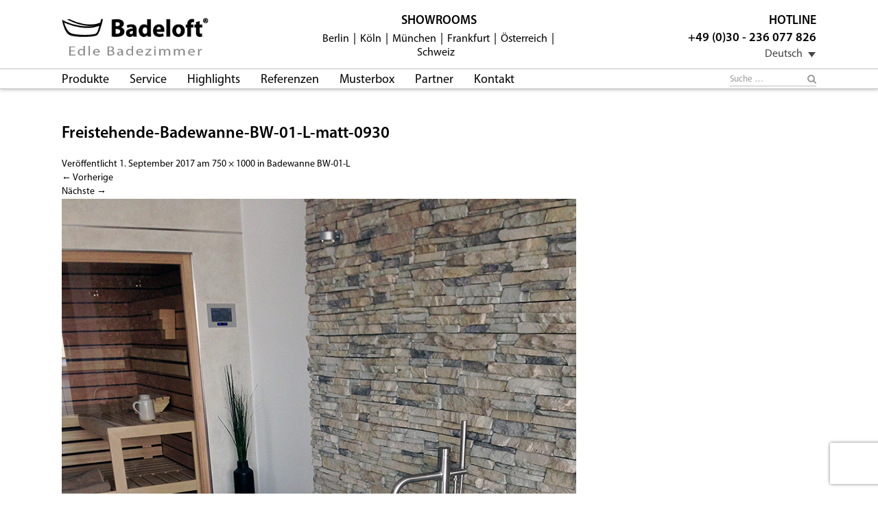

--- FILE ---
content_type: text/html; charset=UTF-8
request_url: https://www.badeloft.com/?attachment_id=687
body_size: 14646
content:
<!DOCTYPE html>
<html lang="de-DE">
<head>

            		<!-- Google Tag Manager -->
        <script>(function(w,d,s,l,i){w[l]=w[l]||[];w[l].push({'gtm.start':
        new Date().getTime(),event:'gtm.js'});var f=d.getElementsByTagName(s)[0],
        j=d.createElement(s),dl=l!='dataLayer'?'&l='+l:'';j.async=true;j.src=
        'https://www.googletagmanager.com/gtm.js?id='+i+dl;f.parentNode.insertBefore(j,f);
        })(window,document,'script','dataLayer','GTM-KLCV26C');</script>
        <!-- End Google Tag Manager -->
    


        <!--
    Global site tag
    (gtag.js) - Google
    Ads: 1017645618

    <script async
            src="https://www.googletagmanager.com/gtag/js?id=AW-1017645618"></script><script>
        window.dataLayer =
            window.dataLayer
            || [];
        function
        gtag(){dataLayer.push(arguments);}
        gtag('js', new
        Date());
        gtag('config',
            'AW-1017645618');
    </script>
    -->



	<meta charset="UTF-8">
	<meta name="viewport" content="width=device-width, initial-scale=1.0">
	<meta http-equiv="X-UA-Compatible" content="IE=edge">

	<!-- Language Tags -->
	<link rel="alternate" hreflang="de-DE" href="http://www.badeloft.com/"/>
	<link rel="alternate" hreflang="de-AT" href="http://www.badeloft.com/"/>
	<link rel="alternate" hreflang="de-CH" href="http://www.badeloft.com/2/ch/"/>
	<link rel="alternate" hreflang="da-DK" href="http://www.badeloft.com/2/dk/"/>
	<link rel="alternate" hreflang="en-GB" href="http://www.badeloft.com/en/"/>
	<link rel="alternate" hreflang="es-ES" href="http://www.badeloft.com/es/"/>
	<link rel="alternate" hreflang="fr-FR" href="http://www.badeloft.com/fr/"/>
	<link rel="alternate" hreflang="it-IT" href="http://www.badeloft.com/it/"/>
	<link rel="alternate" hreflang="es-MX" href="http://www.badeloft.com/es/"/>
	<link rel="alternate" hreflang="nl-NL" href="http://www.badeloft.com/2/nl/"/>
	<link rel="alternate" hreflang="no-NO" href="http://www.badeloft.com/2/no/"/>
	<link rel="alternate" hreflang="pl-PL" href="http://www.badeloft.com/2/pl/"/>
	<link rel="alternate" hreflang="ro-RO" href="http://www.badeloft.com/2/ro/"/>
	<link rel="alternate" hreflang="sv-SE" href="http://www.badeloft.com/2/se/"/>
	<link rel="alternate" hreflang="ru-RU" href="http://www.badeloft.com/ru/"/>
    <link rel="alternate" hreflang="cn-CN" href="http://www.badeloft.com/cn/"/>
    <link rel="alternate" hreflang="en-US" href="http://badeloftusa.com/"/>
	<link rel="alternate" hreflang="x-default" href="http://www.badeloft.com/en/"/>
	<!-- Language Tags END -->


	<title>Freistehende-Badewanne-BW-01-L-matt-0930 | Badeloft</title>

	<link rel="profile" href="http://gmpg.org/xfn/11">
	<link rel="pingback" href="https://www.badeloft.com/xmlrpc.php">

	<link rel="icon" href="https://www.badeloft.com/wp-content/themes/badeloft17/includes/images/icons/favicon.ico" type="image/x-icon"/>
	<link rel="shortcut icon" href="https://www.badeloft.com/wp-content/themes/badeloft17/includes/images/icons/favicon.ico" type="image/x-icon"/>

	<script src="https://code.jquery.com/jquery-2.2.4.min.js"></script>
	<script type="text/javascript" data-cookieconsent="ignore">
	window.dataLayer = window.dataLayer || [];

	function gtag() {
		dataLayer.push(arguments);
	}

	gtag("consent", "default", {
		ad_personalization: "denied",
		ad_storage: "denied",
		ad_user_data: "denied",
		analytics_storage: "denied",
		functionality_storage: "denied",
		personalization_storage: "denied",
		security_storage: "granted",
		wait_for_update: 500,
	});
	gtag("set", "ads_data_redaction", true);
	</script>
<script type="text/javascript"
		id="Cookiebot"
		src="https://consent.cookiebot.com/uc.js"
		data-implementation="wp"
		data-cbid="bd97b66d-c820-46a6-8222-6dfc8964789f"
							data-blockingmode="auto"
	></script>
<meta name='robots' content='max-image-preview:large' />
<link rel="alternate" hreflang="de-de" href="https://www.badeloft.com/?attachment_id=687#main" />
<link rel="alternate" hreflang="en-gb" href="https://www.badeloft.com/en/?attachment_id=1071#main" />
<link rel="alternate" hreflang="ru-ru" href="https://www.badeloft.com/ru/?attachment_id=6171#main" />
<link rel="alternate" hreflang="fr-fr" href="https://www.badeloft.com/fr/?attachment_id=6166#main" />
<link rel="alternate" hreflang="it-it" href="https://www.badeloft.com/it/freistehende-badewanne-bw-01-l-matt-0930-2-2/" />
<link rel="alternate" hreflang="es-es" href="https://www.badeloft.com/es/?attachment_id=6172#main" />
<link rel="alternate" hreflang="cn-cn" href="https://www.badeloft.com/cn/?attachment_id=220590#main" />
<link rel="alternate" hreflang="x-default" href="https://www.badeloft.com/?attachment_id=687#main" />
<link rel='dns-prefetch' href='//cdn.jsdelivr.net' />
<link rel='dns-prefetch' href='//www.badeloft.com' />
<link rel='dns-prefetch' href='//widgets.trustedshops.com' />
<link rel="alternate" type="application/rss+xml" title="Badeloft &raquo; Feed" href="https://www.badeloft.com/feed/" />
<link rel="alternate" title="oEmbed (JSON)" type="application/json+oembed" href="https://www.badeloft.com/wp-json/oembed/1.0/embed?url=https%3A%2F%2Fwww.badeloft.com%2F%3Fattachment_id%3D687%23main" />
<link rel="alternate" title="oEmbed (XML)" type="text/xml+oembed" href="https://www.badeloft.com/wp-json/oembed/1.0/embed?url=https%3A%2F%2Fwww.badeloft.com%2F%3Fattachment_id%3D687%23main&#038;format=xml" />
<style id='wp-img-auto-sizes-contain-inline-css' type='text/css'>
img:is([sizes=auto i],[sizes^="auto," i]){contain-intrinsic-size:3000px 1500px}
/*# sourceURL=wp-img-auto-sizes-contain-inline-css */
</style>
<style id='wp-emoji-styles-inline-css' type='text/css'>

	img.wp-smiley, img.emoji {
		display: inline !important;
		border: none !important;
		box-shadow: none !important;
		height: 1em !important;
		width: 1em !important;
		margin: 0 0.07em !important;
		vertical-align: -0.1em !important;
		background: none !important;
		padding: 0 !important;
	}
/*# sourceURL=wp-emoji-styles-inline-css */
</style>
<link rel='stylesheet' id='wp-block-library-css' href='https://www.badeloft.com/wp-includes/css/dist/block-library/style.min.css?ver=6.9' type='text/css' media='all' />
<link rel='stylesheet' id='wc-blocks-style-css' href='https://www.badeloft.com/wp-content/plugins/woocommerce/assets/client/blocks/wc-blocks.css?ver=wc-10.4.3' type='text/css' media='all' />
<style id='global-styles-inline-css' type='text/css'>
:root{--wp--preset--aspect-ratio--square: 1;--wp--preset--aspect-ratio--4-3: 4/3;--wp--preset--aspect-ratio--3-4: 3/4;--wp--preset--aspect-ratio--3-2: 3/2;--wp--preset--aspect-ratio--2-3: 2/3;--wp--preset--aspect-ratio--16-9: 16/9;--wp--preset--aspect-ratio--9-16: 9/16;--wp--preset--color--black: #000000;--wp--preset--color--cyan-bluish-gray: #abb8c3;--wp--preset--color--white: #ffffff;--wp--preset--color--pale-pink: #f78da7;--wp--preset--color--vivid-red: #cf2e2e;--wp--preset--color--luminous-vivid-orange: #ff6900;--wp--preset--color--luminous-vivid-amber: #fcb900;--wp--preset--color--light-green-cyan: #7bdcb5;--wp--preset--color--vivid-green-cyan: #00d084;--wp--preset--color--pale-cyan-blue: #8ed1fc;--wp--preset--color--vivid-cyan-blue: #0693e3;--wp--preset--color--vivid-purple: #9b51e0;--wp--preset--gradient--vivid-cyan-blue-to-vivid-purple: linear-gradient(135deg,rgb(6,147,227) 0%,rgb(155,81,224) 100%);--wp--preset--gradient--light-green-cyan-to-vivid-green-cyan: linear-gradient(135deg,rgb(122,220,180) 0%,rgb(0,208,130) 100%);--wp--preset--gradient--luminous-vivid-amber-to-luminous-vivid-orange: linear-gradient(135deg,rgb(252,185,0) 0%,rgb(255,105,0) 100%);--wp--preset--gradient--luminous-vivid-orange-to-vivid-red: linear-gradient(135deg,rgb(255,105,0) 0%,rgb(207,46,46) 100%);--wp--preset--gradient--very-light-gray-to-cyan-bluish-gray: linear-gradient(135deg,rgb(238,238,238) 0%,rgb(169,184,195) 100%);--wp--preset--gradient--cool-to-warm-spectrum: linear-gradient(135deg,rgb(74,234,220) 0%,rgb(151,120,209) 20%,rgb(207,42,186) 40%,rgb(238,44,130) 60%,rgb(251,105,98) 80%,rgb(254,248,76) 100%);--wp--preset--gradient--blush-light-purple: linear-gradient(135deg,rgb(255,206,236) 0%,rgb(152,150,240) 100%);--wp--preset--gradient--blush-bordeaux: linear-gradient(135deg,rgb(254,205,165) 0%,rgb(254,45,45) 50%,rgb(107,0,62) 100%);--wp--preset--gradient--luminous-dusk: linear-gradient(135deg,rgb(255,203,112) 0%,rgb(199,81,192) 50%,rgb(65,88,208) 100%);--wp--preset--gradient--pale-ocean: linear-gradient(135deg,rgb(255,245,203) 0%,rgb(182,227,212) 50%,rgb(51,167,181) 100%);--wp--preset--gradient--electric-grass: linear-gradient(135deg,rgb(202,248,128) 0%,rgb(113,206,126) 100%);--wp--preset--gradient--midnight: linear-gradient(135deg,rgb(2,3,129) 0%,rgb(40,116,252) 100%);--wp--preset--font-size--small: 13px;--wp--preset--font-size--medium: 20px;--wp--preset--font-size--large: 36px;--wp--preset--font-size--x-large: 42px;--wp--preset--spacing--20: 0.44rem;--wp--preset--spacing--30: 0.67rem;--wp--preset--spacing--40: 1rem;--wp--preset--spacing--50: 1.5rem;--wp--preset--spacing--60: 2.25rem;--wp--preset--spacing--70: 3.38rem;--wp--preset--spacing--80: 5.06rem;--wp--preset--shadow--natural: 6px 6px 9px rgba(0, 0, 0, 0.2);--wp--preset--shadow--deep: 12px 12px 50px rgba(0, 0, 0, 0.4);--wp--preset--shadow--sharp: 6px 6px 0px rgba(0, 0, 0, 0.2);--wp--preset--shadow--outlined: 6px 6px 0px -3px rgb(255, 255, 255), 6px 6px rgb(0, 0, 0);--wp--preset--shadow--crisp: 6px 6px 0px rgb(0, 0, 0);}:where(.is-layout-flex){gap: 0.5em;}:where(.is-layout-grid){gap: 0.5em;}body .is-layout-flex{display: flex;}.is-layout-flex{flex-wrap: wrap;align-items: center;}.is-layout-flex > :is(*, div){margin: 0;}body .is-layout-grid{display: grid;}.is-layout-grid > :is(*, div){margin: 0;}:where(.wp-block-columns.is-layout-flex){gap: 2em;}:where(.wp-block-columns.is-layout-grid){gap: 2em;}:where(.wp-block-post-template.is-layout-flex){gap: 1.25em;}:where(.wp-block-post-template.is-layout-grid){gap: 1.25em;}.has-black-color{color: var(--wp--preset--color--black) !important;}.has-cyan-bluish-gray-color{color: var(--wp--preset--color--cyan-bluish-gray) !important;}.has-white-color{color: var(--wp--preset--color--white) !important;}.has-pale-pink-color{color: var(--wp--preset--color--pale-pink) !important;}.has-vivid-red-color{color: var(--wp--preset--color--vivid-red) !important;}.has-luminous-vivid-orange-color{color: var(--wp--preset--color--luminous-vivid-orange) !important;}.has-luminous-vivid-amber-color{color: var(--wp--preset--color--luminous-vivid-amber) !important;}.has-light-green-cyan-color{color: var(--wp--preset--color--light-green-cyan) !important;}.has-vivid-green-cyan-color{color: var(--wp--preset--color--vivid-green-cyan) !important;}.has-pale-cyan-blue-color{color: var(--wp--preset--color--pale-cyan-blue) !important;}.has-vivid-cyan-blue-color{color: var(--wp--preset--color--vivid-cyan-blue) !important;}.has-vivid-purple-color{color: var(--wp--preset--color--vivid-purple) !important;}.has-black-background-color{background-color: var(--wp--preset--color--black) !important;}.has-cyan-bluish-gray-background-color{background-color: var(--wp--preset--color--cyan-bluish-gray) !important;}.has-white-background-color{background-color: var(--wp--preset--color--white) !important;}.has-pale-pink-background-color{background-color: var(--wp--preset--color--pale-pink) !important;}.has-vivid-red-background-color{background-color: var(--wp--preset--color--vivid-red) !important;}.has-luminous-vivid-orange-background-color{background-color: var(--wp--preset--color--luminous-vivid-orange) !important;}.has-luminous-vivid-amber-background-color{background-color: var(--wp--preset--color--luminous-vivid-amber) !important;}.has-light-green-cyan-background-color{background-color: var(--wp--preset--color--light-green-cyan) !important;}.has-vivid-green-cyan-background-color{background-color: var(--wp--preset--color--vivid-green-cyan) !important;}.has-pale-cyan-blue-background-color{background-color: var(--wp--preset--color--pale-cyan-blue) !important;}.has-vivid-cyan-blue-background-color{background-color: var(--wp--preset--color--vivid-cyan-blue) !important;}.has-vivid-purple-background-color{background-color: var(--wp--preset--color--vivid-purple) !important;}.has-black-border-color{border-color: var(--wp--preset--color--black) !important;}.has-cyan-bluish-gray-border-color{border-color: var(--wp--preset--color--cyan-bluish-gray) !important;}.has-white-border-color{border-color: var(--wp--preset--color--white) !important;}.has-pale-pink-border-color{border-color: var(--wp--preset--color--pale-pink) !important;}.has-vivid-red-border-color{border-color: var(--wp--preset--color--vivid-red) !important;}.has-luminous-vivid-orange-border-color{border-color: var(--wp--preset--color--luminous-vivid-orange) !important;}.has-luminous-vivid-amber-border-color{border-color: var(--wp--preset--color--luminous-vivid-amber) !important;}.has-light-green-cyan-border-color{border-color: var(--wp--preset--color--light-green-cyan) !important;}.has-vivid-green-cyan-border-color{border-color: var(--wp--preset--color--vivid-green-cyan) !important;}.has-pale-cyan-blue-border-color{border-color: var(--wp--preset--color--pale-cyan-blue) !important;}.has-vivid-cyan-blue-border-color{border-color: var(--wp--preset--color--vivid-cyan-blue) !important;}.has-vivid-purple-border-color{border-color: var(--wp--preset--color--vivid-purple) !important;}.has-vivid-cyan-blue-to-vivid-purple-gradient-background{background: var(--wp--preset--gradient--vivid-cyan-blue-to-vivid-purple) !important;}.has-light-green-cyan-to-vivid-green-cyan-gradient-background{background: var(--wp--preset--gradient--light-green-cyan-to-vivid-green-cyan) !important;}.has-luminous-vivid-amber-to-luminous-vivid-orange-gradient-background{background: var(--wp--preset--gradient--luminous-vivid-amber-to-luminous-vivid-orange) !important;}.has-luminous-vivid-orange-to-vivid-red-gradient-background{background: var(--wp--preset--gradient--luminous-vivid-orange-to-vivid-red) !important;}.has-very-light-gray-to-cyan-bluish-gray-gradient-background{background: var(--wp--preset--gradient--very-light-gray-to-cyan-bluish-gray) !important;}.has-cool-to-warm-spectrum-gradient-background{background: var(--wp--preset--gradient--cool-to-warm-spectrum) !important;}.has-blush-light-purple-gradient-background{background: var(--wp--preset--gradient--blush-light-purple) !important;}.has-blush-bordeaux-gradient-background{background: var(--wp--preset--gradient--blush-bordeaux) !important;}.has-luminous-dusk-gradient-background{background: var(--wp--preset--gradient--luminous-dusk) !important;}.has-pale-ocean-gradient-background{background: var(--wp--preset--gradient--pale-ocean) !important;}.has-electric-grass-gradient-background{background: var(--wp--preset--gradient--electric-grass) !important;}.has-midnight-gradient-background{background: var(--wp--preset--gradient--midnight) !important;}.has-small-font-size{font-size: var(--wp--preset--font-size--small) !important;}.has-medium-font-size{font-size: var(--wp--preset--font-size--medium) !important;}.has-large-font-size{font-size: var(--wp--preset--font-size--large) !important;}.has-x-large-font-size{font-size: var(--wp--preset--font-size--x-large) !important;}
/*# sourceURL=global-styles-inline-css */
</style>

<style id='classic-theme-styles-inline-css' type='text/css'>
/*! This file is auto-generated */
.wp-block-button__link{color:#fff;background-color:#32373c;border-radius:9999px;box-shadow:none;text-decoration:none;padding:calc(.667em + 2px) calc(1.333em + 2px);font-size:1.125em}.wp-block-file__button{background:#32373c;color:#fff;text-decoration:none}
/*# sourceURL=/wp-includes/css/classic-themes.min.css */
</style>
<link rel='stylesheet' id='wp-components-css' href='https://www.badeloft.com/wp-includes/css/dist/components/style.min.css?ver=6.9' type='text/css' media='all' />
<link rel='stylesheet' id='wp-preferences-css' href='https://www.badeloft.com/wp-includes/css/dist/preferences/style.min.css?ver=6.9' type='text/css' media='all' />
<link rel='stylesheet' id='wp-block-editor-css' href='https://www.badeloft.com/wp-includes/css/dist/block-editor/style.min.css?ver=6.9' type='text/css' media='all' />
<link rel='stylesheet' id='popup-maker-block-library-style-css' href='https://www.badeloft.com/wp-content/plugins/popup-maker/dist/packages/block-library-style.css?ver=dbea705cfafe089d65f1' type='text/css' media='all' />
<link rel='stylesheet' id='360 jsv-css' href='https://www.badeloft.com/wp-content/plugins/360deg-javascript-viewer/public/css/jsv.css?ver=1.7.32' type='text/css' media='all' />
<link rel='stylesheet' id='360 jsv_woo_css-css' href='https://www.badeloft.com/wp-content/plugins/360deg-javascript-viewer/public/themes//twentytwentythree/woo_twentytwentythree.css?ver=1.7.32' type='text/css' media='all' />
<link rel='stylesheet' id='contact-form-7-css' href='https://www.badeloft.com/wp-content/plugins/contact-form-7/includes/css/styles.css?ver=6.1.4' type='text/css' media='all' />
<link rel='stylesheet' id='woocommerce-layout-css' href='https://www.badeloft.com/wp-content/plugins/woocommerce/assets/css/woocommerce-layout.css?ver=10.4.3' type='text/css' media='all' />
<link rel='stylesheet' id='woocommerce-smallscreen-css' href='https://www.badeloft.com/wp-content/plugins/woocommerce/assets/css/woocommerce-smallscreen.css?ver=10.4.3' type='text/css' media='only screen and (max-width: 768px)' />
<link rel='stylesheet' id='woocommerce-general-css' href='https://www.badeloft.com/wp-content/plugins/woocommerce/assets/css/woocommerce.css?ver=10.4.3' type='text/css' media='all' />
<style id='woocommerce-inline-inline-css' type='text/css'>
.woocommerce form .form-row .required { visibility: visible; }
/*# sourceURL=woocommerce-inline-inline-css */
</style>
<link rel='stylesheet' id='wpml-legacy-dropdown-click-0-css' href='https://www.badeloft.com/wp-content/plugins/sitepress-multilingual-cms/templates/language-switchers/legacy-dropdown-click/style.min.css?ver=1' type='text/css' media='all' />
<link rel='stylesheet' id='cms-navigation-style-base-css' href='https://www.badeloft.com/wp-content/plugins/wpml-cms-nav/res/css/cms-navigation-base.css?ver=1.5.5' type='text/css' media='screen' />
<link rel='stylesheet' id='cms-navigation-style-css' href='https://www.badeloft.com/wp-content/plugins/wpml-cms-nav/res/css/cms-navigation.css?ver=1.5.5' type='text/css' media='screen' />
<link rel='stylesheet' id='tawcvs-frontend-css' href='https://www.badeloft.com/wp-content/plugins/variation-swatches-for-woocommerce/assets/css/frontend.css?ver=2.2.5' type='text/css' media='all' />
<link rel='stylesheet' id='popup-maker-site-css' href='//www.badeloft.com/wp-content/uploads/pum/pum-site-styles.css?generated=1755177457&#038;ver=1.21.5' type='text/css' media='all' />
<link rel='stylesheet' id='woocommerce-gzd-layout-css' href='https://www.badeloft.com/wp-content/plugins/woocommerce-germanized/build/static/layout-styles.css?ver=3.20.5' type='text/css' media='all' />
<style id='woocommerce-gzd-layout-inline-css' type='text/css'>
.woocommerce-checkout .shop_table { background-color: #efefef; } .product p.deposit-packaging-type { font-size: 1.2em !important; } p.woocommerce-shipping-destination { display: none; }
                .wc-gzd-nutri-score-value-a {
                    background: url(https://www.badeloft.com/wp-content/plugins/woocommerce-germanized/assets/images/nutri-score-a.svg) no-repeat;
                }
                .wc-gzd-nutri-score-value-b {
                    background: url(https://www.badeloft.com/wp-content/plugins/woocommerce-germanized/assets/images/nutri-score-b.svg) no-repeat;
                }
                .wc-gzd-nutri-score-value-c {
                    background: url(https://www.badeloft.com/wp-content/plugins/woocommerce-germanized/assets/images/nutri-score-c.svg) no-repeat;
                }
                .wc-gzd-nutri-score-value-d {
                    background: url(https://www.badeloft.com/wp-content/plugins/woocommerce-germanized/assets/images/nutri-score-d.svg) no-repeat;
                }
                .wc-gzd-nutri-score-value-e {
                    background: url(https://www.badeloft.com/wp-content/plugins/woocommerce-germanized/assets/images/nutri-score-e.svg) no-repeat;
                }
            
/*# sourceURL=woocommerce-gzd-layout-inline-css */
</style>
<script type="text/javascript" src="https://cdn.jsdelivr.net/npm/@3dweb/360javascriptviewer/lib/JavascriptViewer.min.js?ver=1.7.32" id="javascriptviewer-js"></script>
<script type="text/javascript" src="https://www.badeloft.com/wp-content/plugins/360deg-javascript-viewer/public/js/jsv.js?ver=1.7.32" id="jsv360-js"></script>
<script type="text/javascript" src="https://www.badeloft.com/wp-content/plugins/360deg-javascript-viewer/public/themes//twentytwentythree/woo_twentytwentythree.js?ver=1.7.32" id="360 jsv_woo_js-js"></script>
<script type="text/javascript" src="https://www.badeloft.com/wp-content/plugins/sitepress-multilingual-cms/templates/language-switchers/legacy-dropdown-click/script.min.js?ver=1" id="wpml-legacy-dropdown-click-0-js"></script>
<script type="text/javascript" id="WCPAY_ASSETS-js-extra">
/* <![CDATA[ */
var wcpayAssets = {"url":"https://www.badeloft.com/wp-content/plugins/woocommerce-payments/dist/"};
//# sourceURL=WCPAY_ASSETS-js-extra
/* ]]> */
</script>
<link rel="https://api.w.org/" href="https://www.badeloft.com/wp-json/" /><link rel="alternate" title="JSON" type="application/json" href="https://www.badeloft.com/wp-json/wp/v2/media/687" /><link rel="EditURI" type="application/rsd+xml" title="RSD" href="https://www.badeloft.com/xmlrpc.php?rsd" />
<meta name="generator" content="WordPress 6.9" />
<meta name="generator" content="WooCommerce 10.4.3" />
<link rel="canonical" href="https://www.badeloft.com/?attachment_id=687#main" />
<link rel='shortlink' href='https://www.badeloft.com/?p=687' />
<meta name="generator" content="WPML ver:4.6.13 stt:64,1,4,3,27,46,2;" />
	<noscript><style>.woocommerce-product-gallery{ opacity: 1 !important; }</style></noscript>
	        <script data-cfasync="false" data-no-optimize="1" data-pagespeed-no-defer>
            var tvc_lc = 'EUR';
        </script>
        <script data-cfasync="false" data-no-optimize="1" data-pagespeed-no-defer>
            var tvc_lc = 'EUR';
        </script>
<script data-cfasync="false" data-pagespeed-no-defer>
      window.dataLayer = window.dataLayer || [];
      dataLayer.push({"event":"begin_datalayer","conv_track_email":"1","conv_track_phone":"1","conv_track_address":"1","conv_track_page_scroll":"1","conv_track_file_download":"1","conv_track_author":"1","conv_track_signup":"1","conv_track_signin":"1"});
    </script>    <!-- Google Tag Manager by Conversios-->
    <script>
      (function(w, d, s, l, i) {
        w[l] = w[l] || [];
        w[l].push({
          'gtm.start': new Date().getTime(),
          event: 'gtm.js'
        });
        var f = d.getElementsByTagName(s)[0],
          j = d.createElement(s),
          dl = l != 'dataLayer' ? '&l=' + l : '';
        j.async = true;
        j.src =
          'https://www.googletagmanager.com/gtm.js?id=' + i + dl;
        f.parentNode.insertBefore(j, f);
      })(window, document, 'script', 'dataLayer', 'GTM-K7X94DG');
    </script>
    <!-- End Google Tag Manager -->
      <script>
      (window.gaDevIds = window.gaDevIds || []).push('5CDcaG');
    </script>
          <script data-cfasync="false" data-no-optimize="1" data-pagespeed-no-defer>
            var tvc_lc = 'EUR';
        </script>
        <script data-cfasync="false" data-no-optimize="1" data-pagespeed-no-defer>
            var tvc_lc = 'EUR';
        </script>
            <style>
                .woocommerce div.product .cart.variations_form .tawcvs-swatches,
                .woocommerce:not(.archive) li.product .cart.variations_form .tawcvs-swatches,
                .woocommerce.single-product .cart.variations_form .tawcvs-swatches,
                .wc-product-table-wrapper .cart.variations_form .tawcvs-swatches,
                .woocommerce.archive .cart.variations_form .tawcvs-swatches {
                    margin-top: 0px;
                    margin-right: 15px;
                    margin-bottom: 15px;
                    margin-left: 0px;
                    padding-top: 0px;
                    padding-right: 0px;
                    padding-bottom: 0px;
                    padding-left: 0px;
                }

                .woocommerce div.product .cart.variations_form .tawcvs-swatches .swatch-item-wrapper,
                .woocommerce:not(.archive) li.product .cart.variations_form .tawcvs-swatches .swatch-item-wrapper,
                .woocommerce.single-product .cart.variations_form .tawcvs-swatches .swatch-item-wrapper,
                .wc-product-table-wrapper .cart.variations_form .tawcvs-swatches .swatch-item-wrapper,
                .woocommerce.archive .cart.variations_form .tawcvs-swatches .swatch-item-wrapper {
                 margin-top: 0px !important;
                    margin-right: 15px !important;
                    margin-bottom: 15px !important;
                    margin-left: 0px !important;
                    padding-top: 0px !important;
                    padding-right: 0px !important;
                    padding-bottom: 0px !important;
                    padding-left: 0px !important;
                }

                /*tooltip*/
                .woocommerce div.product .cart.variations_form .tawcvs-swatches .swatch .swatch__tooltip,
                .woocommerce:not(.archive) li.product .cart.variations_form .tawcvs-swatches .swatch .swatch__tooltip,
                .woocommerce.single-product .cart.variations_form .tawcvs-swatches .swatch .swatch__tooltip,
                .wc-product-table-wrapper .cart.variations_form .tawcvs-swatches .swatch .swatch__tooltip,
                .woocommerce.archive .cart.variations_form .tawcvs-swatches .swatch .swatch__tooltip {
                 width: px;
                    max-width: px;
                    line-height: 1;
                }
            </style>
					<style type="text/css" id="wp-custom-css">
			.woocommerce #content div.product .product_single_right .woocommerce-product-gallery {
  opacity: 1!important;
}		</style>
		
    <!-- Global site tag (gtag.js) - Google Ads: 1017645618 -->
    <script async src="https://www.googletagmanager.com/gtag/js?id=AW-1017645618"></script>
    <script>
        window.dataLayer = window.dataLayer || [];
        function gtag(){dataLayer.push(arguments);}
        gtag('js', new Date());

        gtag('config', 'AW-1017645618');
    </script>

    <!-- Event snippet for Kontakt - DE conversion page
    In your html page, add the snippet and call gtag_report_conversion when someone clicks on the chosen link or button. -->
    <script>
        function gtag_report_conversion(url) {
            var callback = function () {
                if (typeof(url) != 'undefined') {
                    window.location = url;
                }
            };
            gtag('event', 'conversion', {
                'send_to': 'AW-1017645618/uONhCM7llgQQspSg5QM',
                'event_callback': callback
            });
            return false;
        }
    </script>

    <!-- Event snippet for Materialprobe - DE conversion page
    In your html page, add the snippet and call gtag_report_conversion when someone clicks on the chosen link or button. -->
    <script>
        function gtag_report_conversion(url) {
            var callback = function () {
                if (typeof(url) != 'undefined') {
                    window.location = url;
                }
            };
            gtag('event', 'conversion', {
                'send_to': 'AW-1017645618/3cJjCIbIlwQQspSg5QM',
                'event_callback': callback
            });
            return false;
        }
    </script>





<link rel='stylesheet' id='_tk-bootstrap-wp-css' href='https://www.badeloft.com/wp-content/themes/badeloft17/includes/css/bootstrap-wp.css?ver=6.9' type='text/css' media='all' />
<link rel='stylesheet' id='_tk-bootstrap-css' href='https://www.badeloft.com/wp-content/themes/badeloft17/includes/resources/bootstrap/css/bootstrap.min.css?ver=6.9' type='text/css' media='all' />
<link rel='stylesheet' id='_tk-font-awesome-css' href='https://www.badeloft.com/wp-content/themes/badeloft17/includes/css/font-awesome.min.css?ver=4.1.0' type='text/css' media='all' />
<link rel='stylesheet' id='_tk-style-css' href='https://www.badeloft.com/wp-content/themes/badeloft17/style.css?ver=6.9' type='text/css' media='all' />
</head>

<body class="attachment wp-singular attachment-template-default single single-attachment postid-687 attachmentid-687 attachment-jpeg wp-theme-badeloft17 theme-badeloft17 woocommerce-no-js">

    <!-- Google Tag Manager (noscript) -->
    <noscript><iframe src="https://www.googletagmanager.com/ns.html?id=GTM-KLCV26C"
                      height="0" width="0" style="display:none;visibility:hidden"></iframe></noscript>
    <!-- End Google Tag Manager (noscript) -->

<script>  window.dataLayer = window.dataLayer || [];
	function gtag() {
		dataLayer.push(arguments);
	}
</script>

<script type="text/javascript">
	var RecaptchaOptions = {
		lang: 'de'
	};
</script>


<div class="upper-header">
        <div class="container">
        <div class="row">
            <div class="col-sm-12">

                <div class="pull-right">
                                            <a class="header_mini_icons" href="https://www.badeloft.com/mein-konto-2/"
                           title="Anmelden">Anmelden</a>
                                        <a class="header_mini_icons cart_header" href="https://www.badeloft.com/warenkorb/" title="Warenkorb">
                        Warenkorb (0)
                    </a>

                </div>

            </div>
        </div>
    </div>
    </div>

<header id="masthead" class="site-header" role="banner">
		<div class="container">
		<div class="row">
			<div class="site-header-inner col-sm-12">

				<div class="row">

					<div class="col-sm-4 col-md-3">
						<div class="site-header-left">

															<a href="https://www.badeloft.com/" title="Badeloft" rel="home">
									<img width="292" height="82" src="https://www.badeloft.com/wp-content/uploads/2017/06/Badeloft_Logo_DE.png" class="attachment-full size-full" alt="" decoding="async" />								</a>
							
							
						</div>
					</div>

					<div class="col-sm-4 col-md-6">
						<div class="site-header-middle">
															<div class="hl-1">
									Showrooms								</div>
								<ul>
																													<li><a href="https://www.badeloft.com/showroom-berlin/">Berlin</a></li>
																																						<li><a href="https://www.badeloft.com/showroom-koeln/">Köln</a></li>
																																						<li><a href="https://www.badeloft.com/showroom-muenchen/">München</a></li>
																																						<li><a href="https://www.badeloft.com/showroom-frankfurt/">Frankfurt</a></li>
																																						<li><a href="https://www.badeloft.com/showroom-oesterreich/">Österreich</a></li>
																																						<li><a href="https://www.badeloft.com/showroom-schweiz/">Schweiz</a></li>
																										</ul>
													</div>
					</div>

					<div class="col-sm-4 col-md-3">
						<div class="site-header-right">
							<div class="hl-1">Hotline</div>
							<div class="hl-1">+49 (0)30 - 236 077 826</div>
							<div class="language-selection">
								
<div class="wpml-ls-statics-shortcode_actions wpml-ls wpml-ls-legacy-dropdown-click js-wpml-ls-legacy-dropdown-click">
	<ul>

		<li class="wpml-ls-slot-shortcode_actions wpml-ls-item wpml-ls-item-de wpml-ls-current-language wpml-ls-first-item wpml-ls-item-legacy-dropdown-click">

			<a href="#" class="js-wpml-ls-item-toggle wpml-ls-item-toggle">
                <span class="wpml-ls-native">Deutsch</span></a>

			<ul class="js-wpml-ls-sub-menu wpml-ls-sub-menu">
				
					<li class="wpml-ls-slot-shortcode_actions wpml-ls-item wpml-ls-item-en">
						<a href="https://www.badeloft.com/en/?attachment_id=1071#main" class="wpml-ls-link">
                            <span class="wpml-ls-native" lang="en">English</span></a>
					</li>

				
					<li class="wpml-ls-slot-shortcode_actions wpml-ls-item wpml-ls-item-ru">
						<a href="https://www.badeloft.com/ru/?attachment_id=6171#main" class="wpml-ls-link">
                            <span class="wpml-ls-native" lang="ru">Русский</span></a>
					</li>

				
					<li class="wpml-ls-slot-shortcode_actions wpml-ls-item wpml-ls-item-fr">
						<a href="https://www.badeloft.com/fr/?attachment_id=6166#main" class="wpml-ls-link">
                            <span class="wpml-ls-native" lang="fr">Français</span></a>
					</li>

				
					<li class="wpml-ls-slot-shortcode_actions wpml-ls-item wpml-ls-item-it">
						<a href="https://www.badeloft.com/it/freistehende-badewanne-bw-01-l-matt-0930-2-2/" class="wpml-ls-link">
                            <span class="wpml-ls-native" lang="it">Italiano</span></a>
					</li>

				
					<li class="wpml-ls-slot-shortcode_actions wpml-ls-item wpml-ls-item-es">
						<a href="https://www.badeloft.com/es/?attachment_id=6172#main" class="wpml-ls-link">
                            <span class="wpml-ls-native" lang="es">Español</span></a>
					</li>

				
					<li class="wpml-ls-slot-shortcode_actions wpml-ls-item wpml-ls-item-cn wpml-ls-last-item">
						<a href="https://www.badeloft.com/cn/?attachment_id=220590#main" class="wpml-ls-link">
                            <span class="wpml-ls-native" lang="cn">简体中文</span></a>
					</li>

							</ul>

		</li>

	</ul>
</div>
															</div>
						</div>
					</div>

				</div>

			</div>
		</div>
	</div><!-- .container -->
</header><!-- #masthead -->

<nav class="site-navigation">
		<div class="container">
		<div class="row">

			<div class="site-navigation-inner col-sm-9">
				<div class="navbar navbar-default">
					<div class="navbar-header">
						<!-- .navbar-toggle is used as the toggle for collapsed navbar content -->
						<button type="button" class="navbar-toggle" data-toggle="collapse" data-target=".navbar-collapse">
							<span class="sr-only">Toggle navigation </span>
							<span class="icon-bar"></span>
							<span class="icon-bar"></span>
							<span class="icon-bar"></span>
						</button>
						<!-- Your site title as branding in the menu -->
						<a class="navbar-brand" href="https://www.badeloft.com/" title="Badeloft"
						   rel="home">Badeloft</a>
					</div>
					<!-- The WordPress Menu goes here -->
					<div class="collapse navbar-collapse"><ul id="main-menu" class="nav navbar-nav"><li id="menu-item-124" class="menu-item menu-item-type-post_type menu-item-object-page menu-item-home menu-item-124"><a title="Produkte" href="https://www.badeloft.com/">Produkte</a></li>
<li id="menu-item-49" class="menu-item menu-item-type-post_type menu-item-object-page menu-item-49"><a title="Service" href="https://www.badeloft.com/service/">Service</a></li>
<li id="menu-item-225426" class="menu-item menu-item-type-post_type menu-item-object-page menu-item-225426"><a title="Highlights" href="https://www.badeloft.com/highlights/">Highlights</a></li>
<li id="menu-item-48" class="menu-item menu-item-type-post_type menu-item-object-page menu-item-48"><a title="Referenzen" href="https://www.badeloft.com/referenzen/">Referenzen</a></li>
<li id="menu-item-606" class="menu-item menu-item-type-post_type menu-item-object-page menu-item-606"><a title="Musterbox" href="https://www.badeloft.com/mineralguss-muster/">Musterbox</a></li>
<li id="menu-item-1812" class="menu-item menu-item-type-post_type menu-item-object-page menu-item-1812"><a title="Partner" href="https://www.badeloft.com/partner/">Partner</a></li>
<li id="menu-item-51" class="menu-item menu-item-type-post_type menu-item-object-page menu-item-51"><a title="Kontakt" href="https://www.badeloft.com/kontakt/">Kontakt</a></li>
</ul></div>				</div><!-- .navbar -->
			</div>

			<div class="site-navigation-inner col-sm-3">
				<aside id="search" class="widget widget_search">
					<form role="search" method="get" class="search-form" action="https://www.badeloft.com/">
	<label>
		<input type="search" class="search-field form-control" placeholder="Suche &hellip;" value="" name="s" title="Suche f&uuml;r: ">
	</label>
	<input type="submit" class="search-submit" value="Suche">
    <i class="fa fa-search search-icon"></i>
</form>
				</aside>
			</div>

		</div>
	</div><!-- .container -->
</nav><!-- .site-navigation -->

<script>
	var lang = 'de';
	var kg_unit = 'kg';
		var myip = '3.131.83.4';
		var separator = '<li class="wpml-ls-slot-shortcode_actions wpml-ls-item wpml-ls-item-none">\n' +
		'<a style="text-decoration: none !important;" class="wpml-ls-link">--------------</a>\n' +
		'</li>';
	var html_us = '<li class="wpml-ls-slot-shortcode_actions wpml-ls-item wpml-ls-item-us">\n' +
		'<a href="" class="wpml-ls-link"><span class="wpml-ls-native">USA</span></a>\n' +
		'</li>';
	var html_ch = '<li class="wpml-ls-slot-shortcode_actions wpml-ls-item wpml-ls-item-ch">\n' +
		'<a href="" class="wpml-ls-link"><span class="wpml-ls-native">Schweiz</span></a>\n' +
		'</li>';

	jQuery('.js-wpml-ls-sub-menu.wpml-ls-sub-menu').first().append(html_us);
	jQuery('.js-wpml-ls-sub-menu.wpml-ls-sub-menu').first().prepend(html_ch);
	
	jQuery('.language-selection .wpml-ls-item-ch a').first().attr("href", "https://www.badeloft.com");
	
	jQuery('.language-selection .wpml-ls-item-it a').first().attr("href", "https://www.badeloft.com/it/");
	
	jQuery('.language-selection .wpml-ls-item-da a').first().attr("href", "https://www.badeloft.com/2/dk/");
	
	jQuery('.language-selection .wpml-ls-item-nl a').first().attr("href", "https://www.badeloft.com/2/nl/");
	
	jQuery('.language-selection .wpml-ls-item-nb a').first().attr("href", "https://www.badeloft.com/2/no/");
	
	jQuery('.language-selection .wpml-ls-item-pl a').first().attr("href", "https://www.badeloft.com/2/pl/");
	
	jQuery('.language-selection .wpml-ls-item-ro a').first().attr("href", "https://www.badeloft.com/2/ro/");
	
	jQuery('.language-selection .wpml-ls-item-sv a').first().attr("href", "https://www.badeloft.com/2/se/");
	
	jQuery('.language-selection .wpml-ls-item-us a').first().attr("href", "https://www.badeloftusa.com/");
		jQuery('.language-selection .wpml-ls-item-us a').first().attr("target", "_blank");
	</script>


<div class="main-content">
		<div class="container">
		<div class="row">
			<div id="content" class="main-content-inner col-sm-12 col-md-12 get_field">

	
		
		<article id="post-687" class="post-687 attachment type-attachment status-inherit hentry media_category-bw-01-l">
			<header class="entry-header">
				<h1 class="entry-title">Freistehende-Badewanne-BW-01-L-matt-0930</h1>
				<div class="entry-meta">
					Veröffentlicht <span class="entry-date"><time class="entry-date" datetime="2017-09-01T12:51:09+02:00">1. September 2017</time></span> am <a href="https://www.badeloft.com/wp-content/uploads/2017/09/Freistehende-Badewanne-BW-01-L-matt-0930.jpg" title="Link zum Originalbild">750 &times; 1000</a> in <a href="https://www.badeloft.com/shop/freistehende-mineralguss-badewannen/bw-01-l/" title="Zurück zu Badewanne BW-01-L" rel="gallery">Badewanne BW-01-L</a>				</div><!-- .entry-meta -->

				<nav role="navigation" id="image-navigation" class="image-navigation">
					<div class="nav-previous"><a href='https://www.badeloft.com/?attachment_id=686#main'><span class="meta-nav">&larr;</span> Vorherige</a></div>
					<div class="nav-next"><a href='https://www.badeloft.com/?attachment_id=688#main'>Nächste <span class="meta-nav">&rarr;</span></a></div>
				</nav><!-- #image-navigation -->
			</header><!-- .entry-header -->

			<div class="entry-content">
				<div class="entry-attachment">
					<div class="attachment">
						<a href="https://www.badeloft.com/?attachment_id=126#main" title="Freistehende-Badewanne-BW-01-L-matt-0930" rel="attachment"><img width="750" height="1000" src="https://www.badeloft.com/wp-content/uploads/2017/09/Freistehende-Badewanne-BW-01-L-matt-0930.jpg" class="attachment-1200x1200 size-1200x1200" alt="" decoding="async" srcset="https://www.badeloft.com/wp-content/uploads/2017/09/Freistehende-Badewanne-BW-01-L-matt-0930.jpg 750w, https://www.badeloft.com/wp-content/uploads/2017/09/Freistehende-Badewanne-BW-01-L-matt-0930-600x800.jpg 600w, https://www.badeloft.com/wp-content/uploads/2017/09/Freistehende-Badewanne-BW-01-L-matt-0930-225x300.jpg 225w, https://www.badeloft.com/wp-content/uploads/2017/09/Freistehende-Badewanne-BW-01-L-matt-0930-45x60.jpg 45w, https://www.badeloft.com/wp-content/uploads/2017/09/Freistehende-Badewanne-BW-01-L-matt-0930-68x90.jpg 68w, https://www.badeloft.com/wp-content/uploads/2017/09/Freistehende-Badewanne-BW-01-L-matt-0930-450x600.jpg 450w, https://www.badeloft.com/wp-content/uploads/2017/09/Freistehende-Badewanne-BW-01-L-matt-0930-413x550.jpg 413w" sizes="(max-width: 750px) 100vw, 750px" /></a>					</div><!-- .attachment -->

									</div><!-- .entry-attachment -->

							</div><!-- .entry-content -->

			<footer class="entry-meta">
				Sowohl Kommentare, als auch Trackbacks sind geschlossen.			</footer><!-- .entry-meta -->
		</article><!-- #post-## -->

		
	
			</div><!-- close .*-inner (main-content or sidebar, depending if sidebar is used) -->
		</div><!-- close .row -->
	</div><!-- close .container -->
</div><!-- close .main-content -->

<footer id="colophon" class="site-footer" role="contentinfo">
    <div class="footer-top">
        <div class="container">
            <div class="row">
                <div class="site-footer-inner col-sm-12">
                    <div class="row">
                        <div class="col-sm-3 col-footer">
                            <aside id="nav_menu-32" class="widget widget_nav_menu"><h3 class="widget-title">Produkte und Service</h3><div class="menu-footer-1-en-container"><ul id="menu-footer-1-en" class="menu"><li id="menu-item-4194" class="menu-item menu-item-type-post_type menu-item-object-page menu-item-home menu-item-4194"><a href="https://www.badeloft.com/">Home</a></li>
<li id="menu-item-4193" class="menu-item menu-item-type-post_type menu-item-object-page menu-item-4193"><a href="https://www.badeloft.com/mineralguss/">Mineralguss</a></li>
<li id="menu-item-4192" class="menu-item menu-item-type-post_type menu-item-object-page menu-item-4192"><a href="https://www.badeloft.com/faq/">FAQ</a></li>
</ul></div></aside>                        </div>
                        <div class="col-sm-3 col-footer">
                            <aside id="nav_menu-3" class="widget widget_nav_menu"><h3 class="widget-title">Versand und Lieferung</h3><div class="menu-footer-2-de-container"><ul id="menu-footer-2-de" class="menu"><li id="menu-item-4078" class="menu-item menu-item-type-post_type menu-item-object-page menu-item-4078"><a href="https://www.badeloft.com/versand/">Versandkosten</a></li>
<li id="menu-item-4080" class="menu-item menu-item-type-post_type menu-item-object-page menu-item-4080"><a href="https://www.badeloft.com/versand/">Lieferzeiten</a></li>
<li id="menu-item-4077" class="menu-item menu-item-type-post_type menu-item-object-page menu-item-4077"><a href="https://www.badeloft.com/widerrufsbelehrung/">Widerrufsbelehrung</a></li>
</ul></div></aside>                        </div>
                        <div class="col-sm-3 col-footer">
                            <aside id="nav_menu-4" class="widget widget_nav_menu"><h3 class="widget-title">Badeloft erleben</h3><div class="menu-footer-3-de-container"><ul id="menu-footer-3-de" class="menu"><li id="menu-item-4082" class="menu-item menu-item-type-post_type menu-item-object-page menu-item-4082"><a href="https://www.badeloft.com/mineralguss-muster/">Mineralguss Muster</a></li>
<li id="menu-item-4081" class="menu-item menu-item-type-post_type menu-item-object-page menu-item-4081"><a href="https://www.badeloft.com/partner/">Partner werden</a></li>
<li id="menu-item-4083" class="menu-item menu-item-type-post_type menu-item-object-page menu-item-4083"><a href="https://www.badeloft.com/service/">Service</a></li>
</ul></div></aside>                        </div>
                        <div class="col-sm-3 col-footer">
                            <aside id="nav_menu-5" class="widget widget_nav_menu"><h3 class="widget-title">Kontakt und Anfrage</h3><div class="menu-footer-4-de-container"><ul id="menu-footer-4-de" class="menu"><li id="menu-item-36" class="menu-item menu-item-type-post_type menu-item-object-page menu-item-36"><a href="https://www.badeloft.com/kontakt/">Kontakt</a></li>
<li id="menu-item-37" class="menu-item menu-item-type-post_type menu-item-object-page menu-item-privacy-policy menu-item-37"><a rel="privacy-policy" href="https://www.badeloft.com/datenschutz/">Datenschutz</a></li>
<li id="menu-item-38" class="menu-item menu-item-type-post_type menu-item-object-page menu-item-38"><a href="https://www.badeloft.com/impressum/">Impressum</a></li>
</ul></div></aside>                        </div>
                        <div class="col-sm-3 col-footer">
                            <div class="footer-social">
                                <ul>
                                                                        <li><a href="https://www.facebook.com/badeloft.edle.badezimmer" target="_blank" title=""><img src="https://www.badeloft.com/wp-content/uploads/2017/07/facebook-logo.jpg"></a></li>
                                                                        <li><a href="https://plus.google.com/+BadeloftDe/" target="_blank" title=""><img src="https://www.badeloft.com/wp-content/uploads/2017/07/google-logo.jpg"></a></li>
                                                                        <li><a href="https://www.youtube.com/channel/UCd2MYxarYD-BnnaB8wM9D7A" target="_blank" title=""><img src="https://www.badeloft.com/wp-content/uploads/2017/07/youtube-logo.jpg"></a></li>
                                                                        <li><a href="http://www.houzz.de/pro/badeloft-de/badeloft-gmbh" target="_blank" title=""><img src="https://www.badeloft.com/wp-content/uploads/2017/09/houzz-logo.jpg"></a></li>
                                                                        <li><a href="http://www.pinterest.com/badeloft/" target="_blank" title=""><img src="https://www.badeloft.com/wp-content/uploads/2017/07/pinterest-logo.jpg"></a></li>
                                                                        <li><a href="https://twitter.com/badeloft" target="_blank" title=""><img src="https://www.badeloft.com/wp-content/uploads/2017/07/twitter-logo.jpg"></a></li>
                                                                        <li><a href="https://www.badeloft.com/" target="_blank" title=""><img src="https://www.badeloft.com/wp-content/uploads/badeloft-logo-social.jpg"></a></li>
                                                                        <li><a href="https://www.badeloft.com/kontakt/" target="_blank" title=""><img src="https://www.badeloft.com/wp-content/uploads/mail-logo.jpg"></a></li>
                                                                        <li><a href="https://www.instagram.com/badeloft/" target="_blank" title=""><img src="https://www.badeloft.com/wp-content/uploads/2017/07/instagram-logo.png"></a></li>
                                                                    </ul>
                            </div>
                        </div>
                    </div>
                </div>
            </div>
        </div>
    </div>
    <div class="footer-bottom">
        <div class="container">
            <div class="row">
                <div class="site-footer-inner col-sm-12">
                    <div class="row">
                        <div class="col-sm-6">
                            <div class="site-info-left">
                                <ul class="menu nav">
                                                                                                                <li><img src="https://www.badeloft.com/wp-content/uploads/2017/07/Badeloft_Logo.png"></li>
                                                                                                                                                    <li>© Copyright</li>
                                                                                                                                                    <li>Badeloft GmbH</li>
                                                                                                        </ul>
                            </div>
                                
                        </div>
                        <div class="col-sm-6">
                            <div class="site-info-right">
                                                            </div>
                        </div>
                    </div>
                </div>
			</div>
		</div>
	</div><!-- close .container -->
</footer><!-- close #colophon -->

    <script data-cfasync="false" data-no-optimize="1" data-pagespeed-no-defer>
      tvc_js = new TVC_GTM_Enhanced({"affiliation":"Badeloft","is_admin":"","tracking_option":"","property_id":"UA-64297262-1","measurement_id":"","google_ads_id":"","fb_pixel_id":"","tvc_ajax_url":"https:\/\/www.badeloft.com\/wp-admin\/admin-ajax.php"});
      
        /*
         * Contact form 7 - formSubmit event
         */
        var wpcf7Elm = document.querySelector('.wpcf7');
        if (wpcf7Elm) {
          wpcf7Elm.addEventListener('wpcf7submit', function(event) {
            if (event.detail.status == 'mail_sent') {
              tvc_js.formsubmit_cf7_tracking(event);
            }
          }, false);
        }

      
      
          </script>
<script type="text/javascript">var php_vars = {"more":"mehr","pleasechoose":"Bitte w\u00e4hlen:"};</script><script type="speculationrules">
{"prefetch":[{"source":"document","where":{"and":[{"href_matches":"/*"},{"not":{"href_matches":["/wp-*.php","/wp-admin/*","/wp-content/uploads/*","/wp-content/*","/wp-content/plugins/*","/wp-content/themes/badeloft17/*","/*\\?(.+)"]}},{"not":{"selector_matches":"a[rel~=\"nofollow\"]"}},{"not":{"selector_matches":".no-prefetch, .no-prefetch a"}}]},"eagerness":"conservative"}]}
</script>
<div 
	id="pum-546" 
	role="dialog" 
	aria-modal="false"
	class="pum pum-overlay pum-theme-541 pum-theme-lightbox popmake-overlay pum-click-to-close auto_open click_open" 
	data-popmake="{&quot;id&quot;:546,&quot;slug&quot;:&quot;badeloft-box-de&quot;,&quot;theme_id&quot;:541,&quot;cookies&quot;:[{&quot;event&quot;:&quot;on_popup_close&quot;,&quot;settings&quot;:{&quot;name&quot;:&quot;pum-546&quot;,&quot;key&quot;:&quot;&quot;,&quot;session&quot;:false,&quot;time&quot;:&quot;1 day&quot;,&quot;path&quot;:1}}],&quot;triggers&quot;:[{&quot;type&quot;:&quot;auto_open&quot;,&quot;settings&quot;:{&quot;cookie_name&quot;:[&quot;pum-546&quot;],&quot;delay&quot;:&quot;40000&quot;}},{&quot;type&quot;:&quot;click_open&quot;,&quot;settings&quot;:{&quot;extra_selectors&quot;:&quot;&quot;,&quot;cookie_name&quot;:null}}],&quot;mobile_disabled&quot;:null,&quot;tablet_disabled&quot;:null,&quot;meta&quot;:{&quot;display&quot;:{&quot;responsive_min_width&quot;:&quot;0%&quot;,&quot;position_bottom&quot;:&quot;0&quot;,&quot;position_left&quot;:&quot;0&quot;,&quot;position_right&quot;:&quot;0&quot;,&quot;stackable&quot;:false,&quot;overlay_disabled&quot;:false,&quot;scrollable_content&quot;:false,&quot;disable_reposition&quot;:false,&quot;size&quot;:&quot;normal&quot;,&quot;responsive_min_width_unit&quot;:false,&quot;responsive_max_width&quot;:&quot;800px&quot;,&quot;responsive_max_width_unit&quot;:false,&quot;custom_width&quot;:&quot;640px&quot;,&quot;custom_width_unit&quot;:false,&quot;custom_height&quot;:&quot;380px&quot;,&quot;custom_height_unit&quot;:false,&quot;custom_height_auto&quot;:false,&quot;location&quot;:&quot;center top&quot;,&quot;position_from_trigger&quot;:false,&quot;position_top&quot;:&quot;100&quot;,&quot;position_fixed&quot;:false,&quot;animation_type&quot;:&quot;fade&quot;,&quot;animation_speed&quot;:&quot;350&quot;,&quot;animation_origin&quot;:&quot;center top&quot;,&quot;overlay_zindex&quot;:false,&quot;zindex&quot;:&quot;1999999999&quot;},&quot;close&quot;:{&quot;text&quot;:&quot;x&quot;,&quot;button_delay&quot;:&quot;0&quot;,&quot;overlay_click&quot;:&quot;1&quot;,&quot;esc_press&quot;:&quot;1&quot;,&quot;f4_press&quot;:false},&quot;click_open&quot;:[]}}">

	<div id="popmake-546" class="pum-container popmake theme-541 pum-responsive pum-responsive-normal responsive size-normal">

				
				
		
				<div class="pum-content popmake-content" tabindex="0">
			<p class="attachment"><a href='https://www.badeloft.com/wp-content/uploads/2017/09/Freistehende-Badewanne-BW-01-L-matt-0930.jpg'><img width="225" height="300" src="https://www.badeloft.com/wp-content/uploads/2017/09/Freistehende-Badewanne-BW-01-L-matt-0930-225x300.jpg" class="attachment-medium size-medium" alt="" decoding="async" fetchpriority="high" srcset="https://www.badeloft.com/wp-content/uploads/2017/09/Freistehende-Badewanne-BW-01-L-matt-0930-225x300.jpg 225w, https://www.badeloft.com/wp-content/uploads/2017/09/Freistehende-Badewanne-BW-01-L-matt-0930-600x800.jpg 600w, https://www.badeloft.com/wp-content/uploads/2017/09/Freistehende-Badewanne-BW-01-L-matt-0930-45x60.jpg 45w, https://www.badeloft.com/wp-content/uploads/2017/09/Freistehende-Badewanne-BW-01-L-matt-0930-68x90.jpg 68w, https://www.badeloft.com/wp-content/uploads/2017/09/Freistehende-Badewanne-BW-01-L-matt-0930-450x600.jpg 450w, https://www.badeloft.com/wp-content/uploads/2017/09/Freistehende-Badewanne-BW-01-L-matt-0930-413x550.jpg 413w, https://www.badeloft.com/wp-content/uploads/2017/09/Freistehende-Badewanne-BW-01-L-matt-0930.jpg 750w" sizes="(max-width: 225px) 100vw, 225px" /></a></p>
<p><a href="https://www.badeloft.com/mineralguss-muster/"><img decoding="async" class="alignnone wp-image-537 size-full" src="https://www.badeloft.com/wp-content/uploads/2017/08/Badeloft_Box_DE.jpg" alt="Gratis Mineralguss Muster" width="800" height="640" srcset="https://www.badeloft.com/wp-content/uploads/2017/08/Badeloft_Box_DE.jpg 800w, https://www.badeloft.com/wp-content/uploads/2017/08/Badeloft_Box_DE-600x480.jpg 600w, https://www.badeloft.com/wp-content/uploads/2017/08/Badeloft_Box_DE-300x240.jpg 300w, https://www.badeloft.com/wp-content/uploads/2017/08/Badeloft_Box_DE-768x614.jpg 768w, https://www.badeloft.com/wp-content/uploads/2017/08/Badeloft_Box_DE-75x60.jpg 75w, https://www.badeloft.com/wp-content/uploads/2017/08/Badeloft_Box_DE-113x90.jpg 113w, https://www.badeloft.com/wp-content/uploads/2017/08/Badeloft_Box_DE-550x440.jpg 550w" sizes="(max-width: 800px) 100vw, 800px" /></a></p>
		</div>

				
							<button type="button" class="pum-close popmake-close" aria-label="Schließen">
			x			</button>
		
	</div>

</div>
    <script data-cfasync="false" data-no-optimize="1" data-pagespeed-no-defer>
      document.addEventListener('DOMContentLoaded', function() {
        var downloadLinks = document.querySelectorAll('a[href]');

        downloadLinks.forEach(function(link) {
          link.addEventListener('click', function(event) {
            var fileUrl = link.href;
            var fileName = fileUrl.substring(fileUrl.lastIndexOf('/') + 1);
            var linkText = link.innerText || link.textContent;
            var linkUrl = link.href;

            var fileExtensionPattern = /\.(pdf|xlsx?|docx?|txt|rtf|csv|exe|key|pptx?|ppt|7z|pkg|rar|gz|zip|avi|mov|mp4|mpe?g|wmv|midi?|mp3|wav|wma)$/i;

            if (fileExtensionPattern.test(fileUrl)) {
              window.dataLayer = window.dataLayer || [];
              window.dataLayer.push({
                event: 'file_download',
                file_name: fileName,
                link_text: linkText,
                link_url: linkUrl
              });
            }
          });
        });
      });
    </script>
    	<script type='text/javascript'>
		(function () {
			var c = document.body.className;
			c = c.replace(/woocommerce-no-js/, 'woocommerce-js');
			document.body.className = c;
		})();
	</script>
	<script type="text/javascript" src="https://www.badeloft.com/wp-includes/js/dist/hooks.min.js?ver=dd5603f07f9220ed27f1" id="wp-hooks-js"></script>
<script type="text/javascript" src="https://www.badeloft.com/wp-includes/js/dist/i18n.min.js?ver=c26c3dc7bed366793375" id="wp-i18n-js"></script>
<script type="text/javascript" id="wp-i18n-js-after">
/* <![CDATA[ */
wp.i18n.setLocaleData( { 'text direction\u0004ltr': [ 'ltr' ] } );
//# sourceURL=wp-i18n-js-after
/* ]]> */
</script>
<script type="text/javascript" src="https://www.badeloft.com/wp-content/plugins/contact-form-7/includes/swv/js/index.js?ver=6.1.4" id="swv-js"></script>
<script type="text/javascript" id="contact-form-7-js-translations">
/* <![CDATA[ */
( function( domain, translations ) {
	var localeData = translations.locale_data[ domain ] || translations.locale_data.messages;
	localeData[""].domain = domain;
	wp.i18n.setLocaleData( localeData, domain );
} )( "contact-form-7", {"translation-revision-date":"2025-10-26 03:28:49+0000","generator":"GlotPress\/4.0.3","domain":"messages","locale_data":{"messages":{"":{"domain":"messages","plural-forms":"nplurals=2; plural=n != 1;","lang":"de"},"This contact form is placed in the wrong place.":["Dieses Kontaktformular wurde an der falschen Stelle platziert."],"Error:":["Fehler:"]}},"comment":{"reference":"includes\/js\/index.js"}} );
//# sourceURL=contact-form-7-js-translations
/* ]]> */
</script>
<script type="text/javascript" id="contact-form-7-js-before">
/* <![CDATA[ */
var wpcf7 = {
    "api": {
        "root": "https:\/\/www.badeloft.com\/wp-json\/",
        "namespace": "contact-form-7\/v1"
    }
};
//# sourceURL=contact-form-7-js-before
/* ]]> */
</script>
<script type="text/javascript" src="https://www.badeloft.com/wp-content/plugins/contact-form-7/includes/js/index.js?ver=6.1.4" id="contact-form-7-js"></script>
<script type="text/javascript" src="//widgets.trustedshops.com/js/XBE7071EB13C630FE0553CB9D61B13268.js?ver=2.0.4" id="ts-easy-integration-trustbadge-main-js" group='1' async data-desktop-y-offset='50' data-mobile-y-offset='0' data-desktop-disable-reviews='false' data-desktop-enable-custom='false' data-desktop-position='right' data-desktop-custom-width='156' data-desktop-enable-fadeout='false' data-disable-mobile='false' data-disable-trustbadge='false' data-mobile-custom-width='156' data-mobile-disable-reviews='false' data-mobile-enable-custom='false' data-mobile-position='right' charset='UTF-8'></script>
<script type="text/javascript" data-cookieconsent="ignore" src="https://www.badeloft.com/wp-content/themes/badeloft17/includes/resources/bootstrap/js/bootstrap.min.js?ver=1768812299" id="_tk-bootstrapjs-js"></script>
<script type="text/javascript" data-cookieconsent="ignore" src="https://www.badeloft.com/wp-content/themes/badeloft17/includes/js/bootstrap-wp.js?ver=1768812299" id="_tk-bootstrapwp-js"></script>
<script type="text/javascript" data-cookieconsent="ignore" src="https://www.badeloft.com/wp-content/themes/badeloft17/includes/js/skip-link-focus-fix.js?ver=1768812299" id="_tk-skip-link-focus-fix-js"></script>
<script type="text/javascript" data-cookieconsent="ignore" src="https://www.badeloft.com/wp-content/themes/badeloft17/includes/js/keyboard-image-navigation.js?ver=1768812299" id="_tk-keyboard-image-navigation-js"></script>
<script type="text/javascript" src="https://www.badeloft.com/wp-content/plugins/woocommerce/assets/js/sourcebuster/sourcebuster.min.js?ver=10.4.3" id="sourcebuster-js-js"></script>
<script type="text/javascript" id="wc-order-attribution-js-extra">
/* <![CDATA[ */
var wc_order_attribution = {"params":{"lifetime":1.0e-5,"session":30,"base64":false,"ajaxurl":"https://www.badeloft.com/wp-admin/admin-ajax.php","prefix":"wc_order_attribution_","allowTracking":true},"fields":{"source_type":"current.typ","referrer":"current_add.rf","utm_campaign":"current.cmp","utm_source":"current.src","utm_medium":"current.mdm","utm_content":"current.cnt","utm_id":"current.id","utm_term":"current.trm","utm_source_platform":"current.plt","utm_creative_format":"current.fmt","utm_marketing_tactic":"current.tct","session_entry":"current_add.ep","session_start_time":"current_add.fd","session_pages":"session.pgs","session_count":"udata.vst","user_agent":"udata.uag"}};
//# sourceURL=wc-order-attribution-js-extra
/* ]]> */
</script>
<script type="text/javascript" src="https://www.badeloft.com/wp-content/plugins/woocommerce/assets/js/frontend/order-attribution.min.js?ver=10.4.3" id="wc-order-attribution-js"></script>
<script type="text/javascript" src="https://www.google.com/recaptcha/api.js?render=6LcVk5QUAAAAAJ8wEK6xLacx19EqThlhAJfJHnR6&amp;ver=3.0" id="google-recaptcha-js"></script>
<script type="text/javascript" src="https://www.badeloft.com/wp-includes/js/dist/vendor/wp-polyfill.min.js?ver=3.15.0" id="wp-polyfill-js"></script>
<script type="text/javascript" id="wpcf7-recaptcha-js-before">
/* <![CDATA[ */
var wpcf7_recaptcha = {
    "sitekey": "6LcVk5QUAAAAAJ8wEK6xLacx19EqThlhAJfJHnR6",
    "actions": {
        "homepage": "homepage",
        "contactform": "contactform"
    }
};
//# sourceURL=wpcf7-recaptcha-js-before
/* ]]> */
</script>
<script type="text/javascript" src="https://www.badeloft.com/wp-content/plugins/contact-form-7/modules/recaptcha/index.js?ver=6.1.4" id="wpcf7-recaptcha-js"></script>
<script id="wp-emoji-settings" type="application/json">
{"baseUrl":"https://s.w.org/images/core/emoji/17.0.2/72x72/","ext":".png","svgUrl":"https://s.w.org/images/core/emoji/17.0.2/svg/","svgExt":".svg","source":{"concatemoji":"https://www.badeloft.com/wp-includes/js/wp-emoji-release.min.js?ver=6.9"}}
</script>
<script type="module">
/* <![CDATA[ */
/*! This file is auto-generated */
const a=JSON.parse(document.getElementById("wp-emoji-settings").textContent),o=(window._wpemojiSettings=a,"wpEmojiSettingsSupports"),s=["flag","emoji"];function i(e){try{var t={supportTests:e,timestamp:(new Date).valueOf()};sessionStorage.setItem(o,JSON.stringify(t))}catch(e){}}function c(e,t,n){e.clearRect(0,0,e.canvas.width,e.canvas.height),e.fillText(t,0,0);t=new Uint32Array(e.getImageData(0,0,e.canvas.width,e.canvas.height).data);e.clearRect(0,0,e.canvas.width,e.canvas.height),e.fillText(n,0,0);const a=new Uint32Array(e.getImageData(0,0,e.canvas.width,e.canvas.height).data);return t.every((e,t)=>e===a[t])}function p(e,t){e.clearRect(0,0,e.canvas.width,e.canvas.height),e.fillText(t,0,0);var n=e.getImageData(16,16,1,1);for(let e=0;e<n.data.length;e++)if(0!==n.data[e])return!1;return!0}function u(e,t,n,a){switch(t){case"flag":return n(e,"\ud83c\udff3\ufe0f\u200d\u26a7\ufe0f","\ud83c\udff3\ufe0f\u200b\u26a7\ufe0f")?!1:!n(e,"\ud83c\udde8\ud83c\uddf6","\ud83c\udde8\u200b\ud83c\uddf6")&&!n(e,"\ud83c\udff4\udb40\udc67\udb40\udc62\udb40\udc65\udb40\udc6e\udb40\udc67\udb40\udc7f","\ud83c\udff4\u200b\udb40\udc67\u200b\udb40\udc62\u200b\udb40\udc65\u200b\udb40\udc6e\u200b\udb40\udc67\u200b\udb40\udc7f");case"emoji":return!a(e,"\ud83e\u1fac8")}return!1}function f(e,t,n,a){let r;const o=(r="undefined"!=typeof WorkerGlobalScope&&self instanceof WorkerGlobalScope?new OffscreenCanvas(300,150):document.createElement("canvas")).getContext("2d",{willReadFrequently:!0}),s=(o.textBaseline="top",o.font="600 32px Arial",{});return e.forEach(e=>{s[e]=t(o,e,n,a)}),s}function r(e){var t=document.createElement("script");t.src=e,t.defer=!0,document.head.appendChild(t)}a.supports={everything:!0,everythingExceptFlag:!0},new Promise(t=>{let n=function(){try{var e=JSON.parse(sessionStorage.getItem(o));if("object"==typeof e&&"number"==typeof e.timestamp&&(new Date).valueOf()<e.timestamp+604800&&"object"==typeof e.supportTests)return e.supportTests}catch(e){}return null}();if(!n){if("undefined"!=typeof Worker&&"undefined"!=typeof OffscreenCanvas&&"undefined"!=typeof URL&&URL.createObjectURL&&"undefined"!=typeof Blob)try{var e="postMessage("+f.toString()+"("+[JSON.stringify(s),u.toString(),c.toString(),p.toString()].join(",")+"));",a=new Blob([e],{type:"text/javascript"});const r=new Worker(URL.createObjectURL(a),{name:"wpTestEmojiSupports"});return void(r.onmessage=e=>{i(n=e.data),r.terminate(),t(n)})}catch(e){}i(n=f(s,u,c,p))}t(n)}).then(e=>{for(const n in e)a.supports[n]=e[n],a.supports.everything=a.supports.everything&&a.supports[n],"flag"!==n&&(a.supports.everythingExceptFlag=a.supports.everythingExceptFlag&&a.supports[n]);var t;a.supports.everythingExceptFlag=a.supports.everythingExceptFlag&&!a.supports.flag,a.supports.everything||((t=a.source||{}).concatemoji?r(t.concatemoji):t.wpemoji&&t.twemoji&&(r(t.twemoji),r(t.wpemoji)))});
//# sourceURL=https://www.badeloft.com/wp-includes/js/wp-emoji-loader.min.js
/* ]]> */
</script>

<!-- Badeloft.js direkt laden - NICHT von Cookiebot blockiert -->
<script data-cookieconsent="ignore" type="text/javascript">
// Warte bis jQuery verfügbar ist, dann lade badeloft.js
(function loadBadeloftJS() {
    if (typeof jQuery !== 'undefined') {
        console.log('jQuery found, loading badeloft.js...');
        var script = document.createElement('script');
        script.type = 'text/javascript';
        script.src = 'https://www.badeloft.com/wp-content/themes/badeloft17/includes/js/badeloft.js?ver=1768812299';
        script.setAttribute('data-cookieconsent', 'ignore');
        script.onload = function() {
            console.log('Badeloft.js loaded successfully');
        };
        script.onerror = function() {
            console.error('Failed to load badeloft.js');
        };
        document.body.appendChild(script);
    } else {
        console.log('jQuery not ready, retrying...');
        setTimeout(loadBadeloftJS, 50);
    }
})();
</script>

    <script type="application/javascript">
        if(jQuery('.woocommerce-Price-currencySymbol').length) {
            jQuery('.woocommerce-Price-currencySymbol').text('EUR')
        }
    </script>





</body>
</html>


--- FILE ---
content_type: text/html; charset=utf-8
request_url: https://www.google.com/recaptcha/api2/anchor?ar=1&k=6LcVk5QUAAAAAJ8wEK6xLacx19EqThlhAJfJHnR6&co=aHR0cHM6Ly93d3cuYmFkZWxvZnQuY29tOjQ0Mw..&hl=en&v=PoyoqOPhxBO7pBk68S4YbpHZ&size=invisible&anchor-ms=20000&execute-ms=30000&cb=oek8l9ptsb3z
body_size: 49716
content:
<!DOCTYPE HTML><html dir="ltr" lang="en"><head><meta http-equiv="Content-Type" content="text/html; charset=UTF-8">
<meta http-equiv="X-UA-Compatible" content="IE=edge">
<title>reCAPTCHA</title>
<style type="text/css">
/* cyrillic-ext */
@font-face {
  font-family: 'Roboto';
  font-style: normal;
  font-weight: 400;
  font-stretch: 100%;
  src: url(//fonts.gstatic.com/s/roboto/v48/KFO7CnqEu92Fr1ME7kSn66aGLdTylUAMa3GUBHMdazTgWw.woff2) format('woff2');
  unicode-range: U+0460-052F, U+1C80-1C8A, U+20B4, U+2DE0-2DFF, U+A640-A69F, U+FE2E-FE2F;
}
/* cyrillic */
@font-face {
  font-family: 'Roboto';
  font-style: normal;
  font-weight: 400;
  font-stretch: 100%;
  src: url(//fonts.gstatic.com/s/roboto/v48/KFO7CnqEu92Fr1ME7kSn66aGLdTylUAMa3iUBHMdazTgWw.woff2) format('woff2');
  unicode-range: U+0301, U+0400-045F, U+0490-0491, U+04B0-04B1, U+2116;
}
/* greek-ext */
@font-face {
  font-family: 'Roboto';
  font-style: normal;
  font-weight: 400;
  font-stretch: 100%;
  src: url(//fonts.gstatic.com/s/roboto/v48/KFO7CnqEu92Fr1ME7kSn66aGLdTylUAMa3CUBHMdazTgWw.woff2) format('woff2');
  unicode-range: U+1F00-1FFF;
}
/* greek */
@font-face {
  font-family: 'Roboto';
  font-style: normal;
  font-weight: 400;
  font-stretch: 100%;
  src: url(//fonts.gstatic.com/s/roboto/v48/KFO7CnqEu92Fr1ME7kSn66aGLdTylUAMa3-UBHMdazTgWw.woff2) format('woff2');
  unicode-range: U+0370-0377, U+037A-037F, U+0384-038A, U+038C, U+038E-03A1, U+03A3-03FF;
}
/* math */
@font-face {
  font-family: 'Roboto';
  font-style: normal;
  font-weight: 400;
  font-stretch: 100%;
  src: url(//fonts.gstatic.com/s/roboto/v48/KFO7CnqEu92Fr1ME7kSn66aGLdTylUAMawCUBHMdazTgWw.woff2) format('woff2');
  unicode-range: U+0302-0303, U+0305, U+0307-0308, U+0310, U+0312, U+0315, U+031A, U+0326-0327, U+032C, U+032F-0330, U+0332-0333, U+0338, U+033A, U+0346, U+034D, U+0391-03A1, U+03A3-03A9, U+03B1-03C9, U+03D1, U+03D5-03D6, U+03F0-03F1, U+03F4-03F5, U+2016-2017, U+2034-2038, U+203C, U+2040, U+2043, U+2047, U+2050, U+2057, U+205F, U+2070-2071, U+2074-208E, U+2090-209C, U+20D0-20DC, U+20E1, U+20E5-20EF, U+2100-2112, U+2114-2115, U+2117-2121, U+2123-214F, U+2190, U+2192, U+2194-21AE, U+21B0-21E5, U+21F1-21F2, U+21F4-2211, U+2213-2214, U+2216-22FF, U+2308-230B, U+2310, U+2319, U+231C-2321, U+2336-237A, U+237C, U+2395, U+239B-23B7, U+23D0, U+23DC-23E1, U+2474-2475, U+25AF, U+25B3, U+25B7, U+25BD, U+25C1, U+25CA, U+25CC, U+25FB, U+266D-266F, U+27C0-27FF, U+2900-2AFF, U+2B0E-2B11, U+2B30-2B4C, U+2BFE, U+3030, U+FF5B, U+FF5D, U+1D400-1D7FF, U+1EE00-1EEFF;
}
/* symbols */
@font-face {
  font-family: 'Roboto';
  font-style: normal;
  font-weight: 400;
  font-stretch: 100%;
  src: url(//fonts.gstatic.com/s/roboto/v48/KFO7CnqEu92Fr1ME7kSn66aGLdTylUAMaxKUBHMdazTgWw.woff2) format('woff2');
  unicode-range: U+0001-000C, U+000E-001F, U+007F-009F, U+20DD-20E0, U+20E2-20E4, U+2150-218F, U+2190, U+2192, U+2194-2199, U+21AF, U+21E6-21F0, U+21F3, U+2218-2219, U+2299, U+22C4-22C6, U+2300-243F, U+2440-244A, U+2460-24FF, U+25A0-27BF, U+2800-28FF, U+2921-2922, U+2981, U+29BF, U+29EB, U+2B00-2BFF, U+4DC0-4DFF, U+FFF9-FFFB, U+10140-1018E, U+10190-1019C, U+101A0, U+101D0-101FD, U+102E0-102FB, U+10E60-10E7E, U+1D2C0-1D2D3, U+1D2E0-1D37F, U+1F000-1F0FF, U+1F100-1F1AD, U+1F1E6-1F1FF, U+1F30D-1F30F, U+1F315, U+1F31C, U+1F31E, U+1F320-1F32C, U+1F336, U+1F378, U+1F37D, U+1F382, U+1F393-1F39F, U+1F3A7-1F3A8, U+1F3AC-1F3AF, U+1F3C2, U+1F3C4-1F3C6, U+1F3CA-1F3CE, U+1F3D4-1F3E0, U+1F3ED, U+1F3F1-1F3F3, U+1F3F5-1F3F7, U+1F408, U+1F415, U+1F41F, U+1F426, U+1F43F, U+1F441-1F442, U+1F444, U+1F446-1F449, U+1F44C-1F44E, U+1F453, U+1F46A, U+1F47D, U+1F4A3, U+1F4B0, U+1F4B3, U+1F4B9, U+1F4BB, U+1F4BF, U+1F4C8-1F4CB, U+1F4D6, U+1F4DA, U+1F4DF, U+1F4E3-1F4E6, U+1F4EA-1F4ED, U+1F4F7, U+1F4F9-1F4FB, U+1F4FD-1F4FE, U+1F503, U+1F507-1F50B, U+1F50D, U+1F512-1F513, U+1F53E-1F54A, U+1F54F-1F5FA, U+1F610, U+1F650-1F67F, U+1F687, U+1F68D, U+1F691, U+1F694, U+1F698, U+1F6AD, U+1F6B2, U+1F6B9-1F6BA, U+1F6BC, U+1F6C6-1F6CF, U+1F6D3-1F6D7, U+1F6E0-1F6EA, U+1F6F0-1F6F3, U+1F6F7-1F6FC, U+1F700-1F7FF, U+1F800-1F80B, U+1F810-1F847, U+1F850-1F859, U+1F860-1F887, U+1F890-1F8AD, U+1F8B0-1F8BB, U+1F8C0-1F8C1, U+1F900-1F90B, U+1F93B, U+1F946, U+1F984, U+1F996, U+1F9E9, U+1FA00-1FA6F, U+1FA70-1FA7C, U+1FA80-1FA89, U+1FA8F-1FAC6, U+1FACE-1FADC, U+1FADF-1FAE9, U+1FAF0-1FAF8, U+1FB00-1FBFF;
}
/* vietnamese */
@font-face {
  font-family: 'Roboto';
  font-style: normal;
  font-weight: 400;
  font-stretch: 100%;
  src: url(//fonts.gstatic.com/s/roboto/v48/KFO7CnqEu92Fr1ME7kSn66aGLdTylUAMa3OUBHMdazTgWw.woff2) format('woff2');
  unicode-range: U+0102-0103, U+0110-0111, U+0128-0129, U+0168-0169, U+01A0-01A1, U+01AF-01B0, U+0300-0301, U+0303-0304, U+0308-0309, U+0323, U+0329, U+1EA0-1EF9, U+20AB;
}
/* latin-ext */
@font-face {
  font-family: 'Roboto';
  font-style: normal;
  font-weight: 400;
  font-stretch: 100%;
  src: url(//fonts.gstatic.com/s/roboto/v48/KFO7CnqEu92Fr1ME7kSn66aGLdTylUAMa3KUBHMdazTgWw.woff2) format('woff2');
  unicode-range: U+0100-02BA, U+02BD-02C5, U+02C7-02CC, U+02CE-02D7, U+02DD-02FF, U+0304, U+0308, U+0329, U+1D00-1DBF, U+1E00-1E9F, U+1EF2-1EFF, U+2020, U+20A0-20AB, U+20AD-20C0, U+2113, U+2C60-2C7F, U+A720-A7FF;
}
/* latin */
@font-face {
  font-family: 'Roboto';
  font-style: normal;
  font-weight: 400;
  font-stretch: 100%;
  src: url(//fonts.gstatic.com/s/roboto/v48/KFO7CnqEu92Fr1ME7kSn66aGLdTylUAMa3yUBHMdazQ.woff2) format('woff2');
  unicode-range: U+0000-00FF, U+0131, U+0152-0153, U+02BB-02BC, U+02C6, U+02DA, U+02DC, U+0304, U+0308, U+0329, U+2000-206F, U+20AC, U+2122, U+2191, U+2193, U+2212, U+2215, U+FEFF, U+FFFD;
}
/* cyrillic-ext */
@font-face {
  font-family: 'Roboto';
  font-style: normal;
  font-weight: 500;
  font-stretch: 100%;
  src: url(//fonts.gstatic.com/s/roboto/v48/KFO7CnqEu92Fr1ME7kSn66aGLdTylUAMa3GUBHMdazTgWw.woff2) format('woff2');
  unicode-range: U+0460-052F, U+1C80-1C8A, U+20B4, U+2DE0-2DFF, U+A640-A69F, U+FE2E-FE2F;
}
/* cyrillic */
@font-face {
  font-family: 'Roboto';
  font-style: normal;
  font-weight: 500;
  font-stretch: 100%;
  src: url(//fonts.gstatic.com/s/roboto/v48/KFO7CnqEu92Fr1ME7kSn66aGLdTylUAMa3iUBHMdazTgWw.woff2) format('woff2');
  unicode-range: U+0301, U+0400-045F, U+0490-0491, U+04B0-04B1, U+2116;
}
/* greek-ext */
@font-face {
  font-family: 'Roboto';
  font-style: normal;
  font-weight: 500;
  font-stretch: 100%;
  src: url(//fonts.gstatic.com/s/roboto/v48/KFO7CnqEu92Fr1ME7kSn66aGLdTylUAMa3CUBHMdazTgWw.woff2) format('woff2');
  unicode-range: U+1F00-1FFF;
}
/* greek */
@font-face {
  font-family: 'Roboto';
  font-style: normal;
  font-weight: 500;
  font-stretch: 100%;
  src: url(//fonts.gstatic.com/s/roboto/v48/KFO7CnqEu92Fr1ME7kSn66aGLdTylUAMa3-UBHMdazTgWw.woff2) format('woff2');
  unicode-range: U+0370-0377, U+037A-037F, U+0384-038A, U+038C, U+038E-03A1, U+03A3-03FF;
}
/* math */
@font-face {
  font-family: 'Roboto';
  font-style: normal;
  font-weight: 500;
  font-stretch: 100%;
  src: url(//fonts.gstatic.com/s/roboto/v48/KFO7CnqEu92Fr1ME7kSn66aGLdTylUAMawCUBHMdazTgWw.woff2) format('woff2');
  unicode-range: U+0302-0303, U+0305, U+0307-0308, U+0310, U+0312, U+0315, U+031A, U+0326-0327, U+032C, U+032F-0330, U+0332-0333, U+0338, U+033A, U+0346, U+034D, U+0391-03A1, U+03A3-03A9, U+03B1-03C9, U+03D1, U+03D5-03D6, U+03F0-03F1, U+03F4-03F5, U+2016-2017, U+2034-2038, U+203C, U+2040, U+2043, U+2047, U+2050, U+2057, U+205F, U+2070-2071, U+2074-208E, U+2090-209C, U+20D0-20DC, U+20E1, U+20E5-20EF, U+2100-2112, U+2114-2115, U+2117-2121, U+2123-214F, U+2190, U+2192, U+2194-21AE, U+21B0-21E5, U+21F1-21F2, U+21F4-2211, U+2213-2214, U+2216-22FF, U+2308-230B, U+2310, U+2319, U+231C-2321, U+2336-237A, U+237C, U+2395, U+239B-23B7, U+23D0, U+23DC-23E1, U+2474-2475, U+25AF, U+25B3, U+25B7, U+25BD, U+25C1, U+25CA, U+25CC, U+25FB, U+266D-266F, U+27C0-27FF, U+2900-2AFF, U+2B0E-2B11, U+2B30-2B4C, U+2BFE, U+3030, U+FF5B, U+FF5D, U+1D400-1D7FF, U+1EE00-1EEFF;
}
/* symbols */
@font-face {
  font-family: 'Roboto';
  font-style: normal;
  font-weight: 500;
  font-stretch: 100%;
  src: url(//fonts.gstatic.com/s/roboto/v48/KFO7CnqEu92Fr1ME7kSn66aGLdTylUAMaxKUBHMdazTgWw.woff2) format('woff2');
  unicode-range: U+0001-000C, U+000E-001F, U+007F-009F, U+20DD-20E0, U+20E2-20E4, U+2150-218F, U+2190, U+2192, U+2194-2199, U+21AF, U+21E6-21F0, U+21F3, U+2218-2219, U+2299, U+22C4-22C6, U+2300-243F, U+2440-244A, U+2460-24FF, U+25A0-27BF, U+2800-28FF, U+2921-2922, U+2981, U+29BF, U+29EB, U+2B00-2BFF, U+4DC0-4DFF, U+FFF9-FFFB, U+10140-1018E, U+10190-1019C, U+101A0, U+101D0-101FD, U+102E0-102FB, U+10E60-10E7E, U+1D2C0-1D2D3, U+1D2E0-1D37F, U+1F000-1F0FF, U+1F100-1F1AD, U+1F1E6-1F1FF, U+1F30D-1F30F, U+1F315, U+1F31C, U+1F31E, U+1F320-1F32C, U+1F336, U+1F378, U+1F37D, U+1F382, U+1F393-1F39F, U+1F3A7-1F3A8, U+1F3AC-1F3AF, U+1F3C2, U+1F3C4-1F3C6, U+1F3CA-1F3CE, U+1F3D4-1F3E0, U+1F3ED, U+1F3F1-1F3F3, U+1F3F5-1F3F7, U+1F408, U+1F415, U+1F41F, U+1F426, U+1F43F, U+1F441-1F442, U+1F444, U+1F446-1F449, U+1F44C-1F44E, U+1F453, U+1F46A, U+1F47D, U+1F4A3, U+1F4B0, U+1F4B3, U+1F4B9, U+1F4BB, U+1F4BF, U+1F4C8-1F4CB, U+1F4D6, U+1F4DA, U+1F4DF, U+1F4E3-1F4E6, U+1F4EA-1F4ED, U+1F4F7, U+1F4F9-1F4FB, U+1F4FD-1F4FE, U+1F503, U+1F507-1F50B, U+1F50D, U+1F512-1F513, U+1F53E-1F54A, U+1F54F-1F5FA, U+1F610, U+1F650-1F67F, U+1F687, U+1F68D, U+1F691, U+1F694, U+1F698, U+1F6AD, U+1F6B2, U+1F6B9-1F6BA, U+1F6BC, U+1F6C6-1F6CF, U+1F6D3-1F6D7, U+1F6E0-1F6EA, U+1F6F0-1F6F3, U+1F6F7-1F6FC, U+1F700-1F7FF, U+1F800-1F80B, U+1F810-1F847, U+1F850-1F859, U+1F860-1F887, U+1F890-1F8AD, U+1F8B0-1F8BB, U+1F8C0-1F8C1, U+1F900-1F90B, U+1F93B, U+1F946, U+1F984, U+1F996, U+1F9E9, U+1FA00-1FA6F, U+1FA70-1FA7C, U+1FA80-1FA89, U+1FA8F-1FAC6, U+1FACE-1FADC, U+1FADF-1FAE9, U+1FAF0-1FAF8, U+1FB00-1FBFF;
}
/* vietnamese */
@font-face {
  font-family: 'Roboto';
  font-style: normal;
  font-weight: 500;
  font-stretch: 100%;
  src: url(//fonts.gstatic.com/s/roboto/v48/KFO7CnqEu92Fr1ME7kSn66aGLdTylUAMa3OUBHMdazTgWw.woff2) format('woff2');
  unicode-range: U+0102-0103, U+0110-0111, U+0128-0129, U+0168-0169, U+01A0-01A1, U+01AF-01B0, U+0300-0301, U+0303-0304, U+0308-0309, U+0323, U+0329, U+1EA0-1EF9, U+20AB;
}
/* latin-ext */
@font-face {
  font-family: 'Roboto';
  font-style: normal;
  font-weight: 500;
  font-stretch: 100%;
  src: url(//fonts.gstatic.com/s/roboto/v48/KFO7CnqEu92Fr1ME7kSn66aGLdTylUAMa3KUBHMdazTgWw.woff2) format('woff2');
  unicode-range: U+0100-02BA, U+02BD-02C5, U+02C7-02CC, U+02CE-02D7, U+02DD-02FF, U+0304, U+0308, U+0329, U+1D00-1DBF, U+1E00-1E9F, U+1EF2-1EFF, U+2020, U+20A0-20AB, U+20AD-20C0, U+2113, U+2C60-2C7F, U+A720-A7FF;
}
/* latin */
@font-face {
  font-family: 'Roboto';
  font-style: normal;
  font-weight: 500;
  font-stretch: 100%;
  src: url(//fonts.gstatic.com/s/roboto/v48/KFO7CnqEu92Fr1ME7kSn66aGLdTylUAMa3yUBHMdazQ.woff2) format('woff2');
  unicode-range: U+0000-00FF, U+0131, U+0152-0153, U+02BB-02BC, U+02C6, U+02DA, U+02DC, U+0304, U+0308, U+0329, U+2000-206F, U+20AC, U+2122, U+2191, U+2193, U+2212, U+2215, U+FEFF, U+FFFD;
}
/* cyrillic-ext */
@font-face {
  font-family: 'Roboto';
  font-style: normal;
  font-weight: 900;
  font-stretch: 100%;
  src: url(//fonts.gstatic.com/s/roboto/v48/KFO7CnqEu92Fr1ME7kSn66aGLdTylUAMa3GUBHMdazTgWw.woff2) format('woff2');
  unicode-range: U+0460-052F, U+1C80-1C8A, U+20B4, U+2DE0-2DFF, U+A640-A69F, U+FE2E-FE2F;
}
/* cyrillic */
@font-face {
  font-family: 'Roboto';
  font-style: normal;
  font-weight: 900;
  font-stretch: 100%;
  src: url(//fonts.gstatic.com/s/roboto/v48/KFO7CnqEu92Fr1ME7kSn66aGLdTylUAMa3iUBHMdazTgWw.woff2) format('woff2');
  unicode-range: U+0301, U+0400-045F, U+0490-0491, U+04B0-04B1, U+2116;
}
/* greek-ext */
@font-face {
  font-family: 'Roboto';
  font-style: normal;
  font-weight: 900;
  font-stretch: 100%;
  src: url(//fonts.gstatic.com/s/roboto/v48/KFO7CnqEu92Fr1ME7kSn66aGLdTylUAMa3CUBHMdazTgWw.woff2) format('woff2');
  unicode-range: U+1F00-1FFF;
}
/* greek */
@font-face {
  font-family: 'Roboto';
  font-style: normal;
  font-weight: 900;
  font-stretch: 100%;
  src: url(//fonts.gstatic.com/s/roboto/v48/KFO7CnqEu92Fr1ME7kSn66aGLdTylUAMa3-UBHMdazTgWw.woff2) format('woff2');
  unicode-range: U+0370-0377, U+037A-037F, U+0384-038A, U+038C, U+038E-03A1, U+03A3-03FF;
}
/* math */
@font-face {
  font-family: 'Roboto';
  font-style: normal;
  font-weight: 900;
  font-stretch: 100%;
  src: url(//fonts.gstatic.com/s/roboto/v48/KFO7CnqEu92Fr1ME7kSn66aGLdTylUAMawCUBHMdazTgWw.woff2) format('woff2');
  unicode-range: U+0302-0303, U+0305, U+0307-0308, U+0310, U+0312, U+0315, U+031A, U+0326-0327, U+032C, U+032F-0330, U+0332-0333, U+0338, U+033A, U+0346, U+034D, U+0391-03A1, U+03A3-03A9, U+03B1-03C9, U+03D1, U+03D5-03D6, U+03F0-03F1, U+03F4-03F5, U+2016-2017, U+2034-2038, U+203C, U+2040, U+2043, U+2047, U+2050, U+2057, U+205F, U+2070-2071, U+2074-208E, U+2090-209C, U+20D0-20DC, U+20E1, U+20E5-20EF, U+2100-2112, U+2114-2115, U+2117-2121, U+2123-214F, U+2190, U+2192, U+2194-21AE, U+21B0-21E5, U+21F1-21F2, U+21F4-2211, U+2213-2214, U+2216-22FF, U+2308-230B, U+2310, U+2319, U+231C-2321, U+2336-237A, U+237C, U+2395, U+239B-23B7, U+23D0, U+23DC-23E1, U+2474-2475, U+25AF, U+25B3, U+25B7, U+25BD, U+25C1, U+25CA, U+25CC, U+25FB, U+266D-266F, U+27C0-27FF, U+2900-2AFF, U+2B0E-2B11, U+2B30-2B4C, U+2BFE, U+3030, U+FF5B, U+FF5D, U+1D400-1D7FF, U+1EE00-1EEFF;
}
/* symbols */
@font-face {
  font-family: 'Roboto';
  font-style: normal;
  font-weight: 900;
  font-stretch: 100%;
  src: url(//fonts.gstatic.com/s/roboto/v48/KFO7CnqEu92Fr1ME7kSn66aGLdTylUAMaxKUBHMdazTgWw.woff2) format('woff2');
  unicode-range: U+0001-000C, U+000E-001F, U+007F-009F, U+20DD-20E0, U+20E2-20E4, U+2150-218F, U+2190, U+2192, U+2194-2199, U+21AF, U+21E6-21F0, U+21F3, U+2218-2219, U+2299, U+22C4-22C6, U+2300-243F, U+2440-244A, U+2460-24FF, U+25A0-27BF, U+2800-28FF, U+2921-2922, U+2981, U+29BF, U+29EB, U+2B00-2BFF, U+4DC0-4DFF, U+FFF9-FFFB, U+10140-1018E, U+10190-1019C, U+101A0, U+101D0-101FD, U+102E0-102FB, U+10E60-10E7E, U+1D2C0-1D2D3, U+1D2E0-1D37F, U+1F000-1F0FF, U+1F100-1F1AD, U+1F1E6-1F1FF, U+1F30D-1F30F, U+1F315, U+1F31C, U+1F31E, U+1F320-1F32C, U+1F336, U+1F378, U+1F37D, U+1F382, U+1F393-1F39F, U+1F3A7-1F3A8, U+1F3AC-1F3AF, U+1F3C2, U+1F3C4-1F3C6, U+1F3CA-1F3CE, U+1F3D4-1F3E0, U+1F3ED, U+1F3F1-1F3F3, U+1F3F5-1F3F7, U+1F408, U+1F415, U+1F41F, U+1F426, U+1F43F, U+1F441-1F442, U+1F444, U+1F446-1F449, U+1F44C-1F44E, U+1F453, U+1F46A, U+1F47D, U+1F4A3, U+1F4B0, U+1F4B3, U+1F4B9, U+1F4BB, U+1F4BF, U+1F4C8-1F4CB, U+1F4D6, U+1F4DA, U+1F4DF, U+1F4E3-1F4E6, U+1F4EA-1F4ED, U+1F4F7, U+1F4F9-1F4FB, U+1F4FD-1F4FE, U+1F503, U+1F507-1F50B, U+1F50D, U+1F512-1F513, U+1F53E-1F54A, U+1F54F-1F5FA, U+1F610, U+1F650-1F67F, U+1F687, U+1F68D, U+1F691, U+1F694, U+1F698, U+1F6AD, U+1F6B2, U+1F6B9-1F6BA, U+1F6BC, U+1F6C6-1F6CF, U+1F6D3-1F6D7, U+1F6E0-1F6EA, U+1F6F0-1F6F3, U+1F6F7-1F6FC, U+1F700-1F7FF, U+1F800-1F80B, U+1F810-1F847, U+1F850-1F859, U+1F860-1F887, U+1F890-1F8AD, U+1F8B0-1F8BB, U+1F8C0-1F8C1, U+1F900-1F90B, U+1F93B, U+1F946, U+1F984, U+1F996, U+1F9E9, U+1FA00-1FA6F, U+1FA70-1FA7C, U+1FA80-1FA89, U+1FA8F-1FAC6, U+1FACE-1FADC, U+1FADF-1FAE9, U+1FAF0-1FAF8, U+1FB00-1FBFF;
}
/* vietnamese */
@font-face {
  font-family: 'Roboto';
  font-style: normal;
  font-weight: 900;
  font-stretch: 100%;
  src: url(//fonts.gstatic.com/s/roboto/v48/KFO7CnqEu92Fr1ME7kSn66aGLdTylUAMa3OUBHMdazTgWw.woff2) format('woff2');
  unicode-range: U+0102-0103, U+0110-0111, U+0128-0129, U+0168-0169, U+01A0-01A1, U+01AF-01B0, U+0300-0301, U+0303-0304, U+0308-0309, U+0323, U+0329, U+1EA0-1EF9, U+20AB;
}
/* latin-ext */
@font-face {
  font-family: 'Roboto';
  font-style: normal;
  font-weight: 900;
  font-stretch: 100%;
  src: url(//fonts.gstatic.com/s/roboto/v48/KFO7CnqEu92Fr1ME7kSn66aGLdTylUAMa3KUBHMdazTgWw.woff2) format('woff2');
  unicode-range: U+0100-02BA, U+02BD-02C5, U+02C7-02CC, U+02CE-02D7, U+02DD-02FF, U+0304, U+0308, U+0329, U+1D00-1DBF, U+1E00-1E9F, U+1EF2-1EFF, U+2020, U+20A0-20AB, U+20AD-20C0, U+2113, U+2C60-2C7F, U+A720-A7FF;
}
/* latin */
@font-face {
  font-family: 'Roboto';
  font-style: normal;
  font-weight: 900;
  font-stretch: 100%;
  src: url(//fonts.gstatic.com/s/roboto/v48/KFO7CnqEu92Fr1ME7kSn66aGLdTylUAMa3yUBHMdazQ.woff2) format('woff2');
  unicode-range: U+0000-00FF, U+0131, U+0152-0153, U+02BB-02BC, U+02C6, U+02DA, U+02DC, U+0304, U+0308, U+0329, U+2000-206F, U+20AC, U+2122, U+2191, U+2193, U+2212, U+2215, U+FEFF, U+FFFD;
}

</style>
<link rel="stylesheet" type="text/css" href="https://www.gstatic.com/recaptcha/releases/PoyoqOPhxBO7pBk68S4YbpHZ/styles__ltr.css">
<script nonce="VhftPtIArE5C6Q0lRcgPrw" type="text/javascript">window['__recaptcha_api'] = 'https://www.google.com/recaptcha/api2/';</script>
<script type="text/javascript" src="https://www.gstatic.com/recaptcha/releases/PoyoqOPhxBO7pBk68S4YbpHZ/recaptcha__en.js" nonce="VhftPtIArE5C6Q0lRcgPrw">
      
    </script></head>
<body><div id="rc-anchor-alert" class="rc-anchor-alert"></div>
<input type="hidden" id="recaptcha-token" value="[base64]">
<script type="text/javascript" nonce="VhftPtIArE5C6Q0lRcgPrw">
      recaptcha.anchor.Main.init("[\x22ainput\x22,[\x22bgdata\x22,\x22\x22,\[base64]/[base64]/[base64]/KE4oMTI0LHYsdi5HKSxMWihsLHYpKTpOKDEyNCx2LGwpLFYpLHYpLFQpKSxGKDE3MSx2KX0scjc9ZnVuY3Rpb24obCl7cmV0dXJuIGx9LEM9ZnVuY3Rpb24obCxWLHYpe04odixsLFYpLFZbYWtdPTI3OTZ9LG49ZnVuY3Rpb24obCxWKXtWLlg9KChWLlg/[base64]/[base64]/[base64]/[base64]/[base64]/[base64]/[base64]/[base64]/[base64]/[base64]/[base64]\\u003d\x22,\[base64]\\u003d\x22,\x22HnFSBsONGMKQXMKkwrxawpdSScOmC3hvwoXCmcONwqXDojhoS33CmyZTOsKJVGnCj1fDlG7CuMK8QsOsw4/CjcOtZ8O/e2PCssOWwrRCw74IaMOEwpXDuDXCisKNcAFbwqQBwr3CrjbDrijCnSEfwrN1KQ/CrcOGwrrDtMKebMOYwqbCtgfDhiJ9Rz7CvhsZUVpwwqzCj8OEJMKxw6Ycw7nCv3nCtMORPm7Cq8OGwqrCtlgnw7ZTwrPCsk7DjsORwqILwrIyBg/DpDfCm8Kkw4Egw5TCvcKtwr7ChcKjMhg2wrrDvAJhH0PCv8K9LsOoIsKhwrNGWMK0B8Kpwr8EOmphECdEwp7DoljCq2QMPMOVdmHDtMKyOkDClcKoKcOgw6pTHE/CpwRseB7DgnBkwodKwofDr1cmw5QULsKbTl4UD8OXw4QFwrJMWi5OGMO/[base64]/DtsKDWVVOd8KAwqEGwrXDvyDDiUXDocKSwoI6ZBcyZ2o5wodiw4Iow5Zzw6JcE0sSMU/ChxszwqFZwpdjw4/[base64]/[base64]/QRDDmUBtw5bDjQvCvxJ7CGPCrSMLNw8xA8KIwrrDvGnDvsKedk8qwoE+wrnCl0UkLsOdBj7DkQMgw4PCjHohR8Otw7HCuhlzKxDCrsKqYAE/SjHCoEh7wo9uw7gqV0pAw44JAMO8ScKlNRI3JmN5w7TCocK1V2DDjDcEeHXCrGVzd8KtPcKvw7hcDnFAw7Yvw7nDkiLCosKxwoRrbUfDhMKJdFTCtTUQw61AJG9DIBxzwpbDmcOVwqTCjMK+w7XDimLDhlAOPsK+wqtdfcKnBhDClE1Lwq/CjsKawr7DmsOrw5zDrSPCnR3DqMOdw4cfwpTCrsODZHpmRcKow7vDp1/DvQPCkjDCn8KSPDMEHF0ranVow4QXw4h5wq/CrsKKwopmwoXDmmrDmlHDixoOXsKMHBZ7FMKNNsKxwqrDlcOCRVZqw4/DkcKjw4Nuw4HDk8KIdzfDlsK1Zh3Dqks/wrwzZcKjZntnw7giwrc1wpXDvWDCu1Qtw4DDh8Kewo17UMOhw47Dq8KQwrPCpFHCoRgPSiPCpcO8QwwRwqNXwr9iw6/DqydaPcKbZl8HQX/[base64]/Cp8Kew5pnOQpdw6bDhsOVw4PDkMKNw7soT8KwWcOzw6BQwrvDs0fCucKlw7nCiHbDvnNSFzHDm8K5w7wvw6TDoWjCgsOzecKhKMKUw43Dh8OYw7NXwrbClzLCm8KVw7DCon/Ct8OeBMOaD8OUVB7CgsKQSsKZHFR6woZsw53Drn/DvcOWw4pOwpQ1c1hcw5rDjMOvw4/DnsOTwp/DuMK4w4AQwq5wEsKsY8Oaw7XCn8KZw7XDuMKbwqE1w5LDuylOV2cDTsOIw5ITw7bCnlnDlC7Dv8OUwrjDuTTCj8OjwqN6w6/DslbDhgQ7w7B3HsKNTMK3VGHDkcKKwoQ5HsKNfDc+QMKKwrxUw7nCrwLDs8Oew7sMOnAIw6MAZ0dkw5tPXcOSLEnDgcKFVEDCtcK8LsKbMjHCuwfChsObw7bCocKFJRhZw7ZAwothK3NMG8OrNMKywoHCsMOWCjrDvMOjwrwnwoEfw7V3wrbCn8K6SsO9w6/DqmnDjEnClsKvK8K7JS0Uw7fDosKgwonCkTdVw6nCvsKvw6k2D8KxIsO1JcKDCw5vesOWw4vCl14TYMOPTnsfdh/[base64]/DhlkEIlXCnMKQDcKLwrLCt8KHwodnw5LCp8KeCG3DlMKha0PDhMK5dj/[base64]/OwnCoUjCr3TClMKeY8OsJsKZe8OATjJlLEsawrV7H8K9w6TDvn8gw7c7w4LDhsOPOsKaw4ROw5TDpR3ChB4aDxzDpU7Csj8dwq57w458Un/CnMOew6vCj8KIw6MLw6vDtcO8w49qwpwcRcOSA8OcMcO+SMKvw5DDu8OOw5HDiMOKfEM9Lndlwr3Dq8KPO3/Co3VPBMOREMO/wqbCjcKNLcOVVMKuwr7DvsOFwrLDgsOEJgJ/w7tUwpAzCMORIsOMfMKVw4BeJcOuGWfCmArDlcKPwrAOcFnCpDjCtMK1YMOecMOXHsO/w4ZgAMKtZy86SzLDqVfDhcKfw4tlEVTDphBySgJGSQ8zEMOMwo/DqMO/cMOTa0VuNGXCmsKwcsK1P8OfwoolQMKvwrFjOcKzwqo5Mh8tAHUER187VcKhOHTCsV3CgTsUw659wr3CkcO/Omcfw7kZRcKfwqbCvcKYw47CqMO5w4fDrcOpLsO0wqMqwr/CrFLDmcKvScOUecOHag7CnWUQw7kOWsOfwqHDumkMwqcUbMKnDgTDm8Okw4dBwoXDnG8iw4bDokRiw67DiTsXwqUMw6VGBEXCjsO+AsK+w5MiwoPCi8Klw5zCqE/Dh8KpTsKtw6/CjsK6AcOnwozDtkjCm8ORCEDCv00IVsOVwqDCj8KZKgxDw6xmwqkMRWkSc8OBwoPDucKkwrPCsnbDkcOaw5VIHTfCrMOof8KDwp3Cr3gcwr/DjcOawp82GcOPw5kWQcKBCHrClMO2OFnDmBHCtHHDmQjDlcKcwpY7w6jCsFlDHSMPw47DpBHCiU9zZnMOBMKVDMOyb3LCnMOpF0EuVz/DuWrDkMO5w4QqwovDk8KmwpYGw7sqw4bCkgPDq8KabGHCnUPCmlARwo/DqMKyw6UnfcKAw4vCoX0ew77CtMKuwroJw7XChk5HEMO1awjDl8KjOsO0wrgaw5UvWlfDp8KYLx/CsHtuwoAQTcO1wo3DpTnCl8KXw54Jw5jDrTZpwr0Zw6jCozLDm1/DqcKNwr/CpyPDisKrwqzCh8O4wqgew4HDqSVPdFFQwqwRcsKNYsK5KsKXwr5gcyjCpH7CqzTDvcKUdULDq8Kiw7vCnyIZw6jCosOqAXTCiXlPc8KFZQ/CglsYAnF4KsOkKng4XU3Dv0fDsGrDoMKNw7jCq8OQTcOoDF3DqcKDZWRWMcOdw7wzAF/DlVdEEMKew5XCkMOES8Oqwo7Cil7DqcO1w7g+wqLDiwjDi8OTw6RDwp0PwqzDmcKROcKRwo5XwqnDkXbDhE18w4bDsw7CpQ7DhsOsJsOMQMOLHn5cwqlEwpQLwo3Cry1JMFU/wrJOd8KuIE1ZwoTCnURfOQnCiMKzZcKuwrQcw6/Cl8OpKMOGw5bDm8OJRwfDiMORZsKuw4jCqy0SwpM2w5bDl8KzZAkkwoXDuRsNw5jDiUjDmWI/FUDCocKPw5PCqjddw7XDh8KWLHRow6LDt3M0wrPCuE5Yw7/CncKWbMKew49Vw4QoRcKpNRbDrsKRcMOPeArDnWROKU4qI1zDshhuA1TDqcOYK3Qaw5pNwpsYHhUQPMOowpLChBzCncOzQgDCo8KyDkU+wq1kwoZxaMKOZcOSwrc/wqHDqsOlw5hcw7t5wqEvRirDrSrDpcK5NEdfw4bCggrCmMKlwowZA8O1w6rCkicbV8KUOV/Cu8OfUcOjw6Ekw7hHw61Zw6s/F8OMbyE3wqlKw6TCksObEW8hw43CoTcbAcKxw7nCtcOkw7ZSYTXCn8K2f8OoBRvDqnbDk0vClcKUDDjDojHCrmrDssKIw5fClxwNJEwSSwsUfMKzRsKxw4HCr3/[base64]/Cmk/[base64]/dWFFwrHDiRvCkz9Hw4vDkR7DrT9dw4fDpQzDkHozw4HDvDrCmcOZBsOLdMKAwrrDoiHCssKLKMO4VCtRwpXDu3PCp8KIwonChcKwXcOFw5LDuiB9SsKFw5fDt8OcSMOxw7DDsMOdE8KJw6pfw7hJMQYjBsKMAcKxwrcowqQywrk9fzRJe3vCnxbCpsKywqA9w7kvwo/DpnF/[base64]/[base64]/w45IH04QwqfDp8KUNWHDszURfyJjeMKXYMKSwofDoMOrw7Y8DsOXwozDrsKZwqsuA182W8KXw6ppHcKCGg7CnQbDogIyKMOewp3Ds1xDRV8qwp/ChkkAwrjDrk0TSWteL8ObXxoFw6bCtH/CoMKKVcKBw5fCv0lNwqxhV3sPUyHCg8OMw5BbwpbDrcO4OllhdsKZTybCtXTDvcKhOkFcNDXChcKSCTdZUz0Hwrk1w5XDl2vDtsO5BcOwbn3DsMOBaATDisKHXRUzw5LDo3HDjsOHw73CnMKtwosXw6fDiMOUYBLDnlXDs3kAwpwHwq/Cnytrw4LChSHDiD5Iw5TCiB8ZKMOKw73CkDnDlD9DwqN8w53CtcKTw4MZEn1Rf8K0A8KvCcOTwqUGw6jCkMKyw7odDQ89MMKRBztXOWZswq/DmyrDqQRFdBY/[base64]/[base64]/wpDCicKdKBrDmznDssOTPsOZw4pESW8KbgXDpWpjwpPDjm1ZTMOQw4/[base64]/CvTYxXcKGJxHDl8O2S8KQwrB7DcKSw6/DvGMmw4kNw5liTMKUYAXCosO6RMK7wrvDvcKUwoUhR2HChXLDsSp0wocMw7/CqMK5ZVnCosO2D0/DgsO3eMK9RQ3Cph55w7NLwqvCrhx3CMO8DRk0w4Qca8KFwrbDh0DCkWDCowvCrMO3wrrDlsK1cMOdVmEMw4FPe2lETcOieQvCocKeKMKcw6EcFwvDuBMEaVbDvsK2w4grF8KLT3YKw5wqwqpRwrZOw7PDjEXCgcKGehU6bsKDY8KyRMOHfkgKw7/DrGpUwowORgbCucOfwpcBVkp3woYGwoDCj8KRPMOOICEvOVPDhcKDbcOVKMOEbFUEFR7CtMOlEsKyw7DDoHLDsW1OJFbCrxkCUyw+w5LDiBzDigTDnX7CisO5wo7DlcOkAcOdHsO8wohsWlZBOMK2w6TCucKoaMOeKHRUCcOSw7llw4/DqUpswqvDmcOPwrgmwpFuw7nCoXXDskLDtR/CtcKzS8OVcRhkwp7DhXvDshMxDmXCgXPCs8O9w73DncO/XTlAw4bCn8OqaUHCqMKgw7EOw4sRfcKvNcKPLcOzwpgNWMKlw7YtwoHDo2ZIABAyCcOHw6tFKcOaaRMODFwJfMKsYcO9wogAw58cwpBZV8OhOMKSF8OcTV3CiHZGwphKw4/Co8K1ExVRKsKywq44IHrDqGzCgXjDuyVIciDCqHsyVMK+CsKyQk3CqMKywo/ChHTDicOXw6IgWjRNwoNUw67Co0plw6LDmX4lRjzDhMKpBxZnw55TwpgSw6nCiVF7woDCisO6FiIHQBVAw4dfwrLDhQBuUMKyDH10w4XCjcObVsOoO2DCnMOoBsKUw4XDqsOvOAhzTn4/[base64]/w65DDQV1EsKcw6vDoAsxfEvCjRDCpMOQH8K2w7/[base64]/DomDCpMOSTsKiG8K8w5DDlMOOBsODw7FALsOaG0zCrgopw6Z9XMOAfsKZcGE1w40mG8KoPkDDjsOWBzHDucKLX8O7SU7CsVtWNCHCmQbCiH5fCMOMd2A/w7/DkAjCrcOHwqYdw7BJw5/[base64]/RMOBwoHCi1lvb8OLesO+R8O3w408w45uw7DCvFgFwqRlwo/DpQDCosOIVnXCpRwFw7vCvcOfw4Bnw7t6w7VCNMK/[base64]/wp4dR8OswpBDc24Ww7hmGcOIwqd+w7YjBXg7w6UGYjjCqcOlIXtTwqLDox/[base64]/DlB/CscKkY8OOwoB8YMK4w4c/[base64]/CujgjD8OCw7bDhMKYMHnDo23ClMK9NMO9IT7DssOfEcOMwpbDpRJ+wrDCv8OnVcKPZMOPwqPCvjBIaBPDiV/[base64]/wq7DqcK3CcK1CsOYc3oVwrLDisKzEcKkw7Qbwolgwo/Di2LCt28sYl40a8OBw5UpHMOuw5rCscKCw5QaSghIwqfDiQbChcK6XHlsGEHClDDDlCYNcFIyw5/CpHd2UsKnasKVJjDCo8Ocwq3DoT3Cp8KfVRXDnMKywog5w6gce2ZLTjDDmsONOcOkZ3l/GMOGw6VqwrzCpR/DnVdgwpjDp8OKW8OBGnjDlAxXw4tBwpDDgcKOSHfCtHh6VMO+woTDscKfbcO2w7TCqn3DqQ8Jf8KXaT1dV8KNb8KUwp0Ew40DwrrCmsK7w5bDi3Euw6DDgE59bMOBwrskL8KpI1wPHcOUw7jDp8O0w4rCtVLCvcKswqDDh33CuFvDqg/CisK8EmDDjQnCvCnDmCZnwoJWwo5Zwr/DjjY8wqfCultaw7vDpDfCsEjCgj/Di8Kcw5kWw63DrcKIJyvCoG7DryVvJEPDi8OmwpzChcO4HMKjw7cAwpvDh2IIw5HCpWFCWcKSw6HCqMKPGMKGwroUwp/[base64]/CrQJkdsOuw5ZPw4DDisKRZy0XBsOPKcO3wpnDkMO6w6fCr8OqNQ7DqMOBSMKrw67DsjTChMKuG2x2wqQWwq7DicKBw7oxIcKZRXDCl8KQw6TCqQrDgsOpe8Ohw7ReDzE2ExpMLWFpwobCh8OvVERCwqLDkx4mw4d1VMKqwpvChsKAw6/[base64]/wp3CrUEQfcOQTStDbC8Pw5E/TX8AQsO3w7sVNmoxCE/DtsKjw7bCj8Khw5t/RToLwqLCqwzCszXDhsObwqIWCsORGG5Bw6VwJMKRwqQdHcOGw7Efwr3Cp3zCnsOFNcO+C8KfTcKcJcKOYsO2wpkYJCHCllzDlQAVwrhrwoM4P19kE8KCGsOEF8OOfsODaMOSworCul/CpsO/wo4ST8ODJ8KVwpl+IcKVQMOFwo7DtBNJwpwdThnDksKOZ8OyEcOgwqB7wqHCqcOiHDhrUcKjAMKfUMK1KjBaMcKmw6bCmjPDhcOjwrZeCsK+OX4JV8OQwo7CssOTUMK4w7EHE8ORw6ogf1HDp2fDuMOGwohIbMKtw4U1PER9wpw9ScO8GsOyw4w7Z8KzdxoSwp/Cv8Kkwqd1w6TDrcKfKnTCo0nCmWdOJcKlw4ELwofCsBcUW2AXG2Igwo8kBFhcDcOUFW5FNVHCiMKDL8K3wrrDqMODwpfCjQceaMKDwrLDhU5fOcOlwoBEKWTDljZ9al0Uw6TDl8OvwrnDpk3DuQ9+I8KfAXcUwp7CsARmwq/DnxHCrnUwwovCrjEbHjrDpEJ3wqLDj0TCvMKmwoYqT8KVwoh0NhrDpXjDgUBaMcKYwow+UcORIQkKEDd+FizCiUR8FsOOJcO5wpMFCUMqwrthwq7CgUUHDsOCTcO3ISnCsHJrI8Oewo7CgsOzM8OJw58hw6HDqxA5NU0vNsOUPXnCt8OPw7w+FMK6wogJDEUdw5/[base64]/CuMKTw4LCncKaw7k2wp7Dh8O1wo9xXTxKDU0DYRPCiDBIBlsDcTUIwoczw4BcKsOJw4RTFzDDpcOWLsK/wrATw5APw6HCk8OpZS4RJUTDi1E5woPDkiE/w7bDs8OqZMKcABvDsMOyRlHDomgzI3PDhsKGw5QcZ8Ovwqchw6Jsw61fw6nDi8K0UMO6wpYEw6YVZMOqG8KCw6DDk8OzD3J2w6DChHQga05+bsKBTT9pwp3DgUHCuA1pZsK0TsKHbTXCkUPDtMOZw63CiMK8wr0aJgDCjz8gw4d/[base64]/CosK1wrgUwpwmwpfDglnDrWXCjsKmP8KiTzvCm8KWL2vDr8KzJMOhw6c+w6FCUmwGw7woKjbCnsK9w4nCv0dswoRjRsK2FcORMcKQwrEUVlJwwqLDnsKMG8K1w4LCrsOaP3RQY8OSw4TDrMKOwq/ChcKoDV7CjsOXw7fDsELDtTLDmzIaSTvDqcONwo4BCsKQw5RjGcO0bMONw6sIbmzCtgXCi3HCl2TDicO+BgfDhA8ew7/DsSzCosOZGy0dw5bCssO+w58pw7ZtOl9dSTNAA8KQw7lOw58Gw5bDsAcuw4glw7t7wqhJwovCkMKnNcKcPn5sW8KMwr5dbcKZw6vDqMOfw75mJMKdw7F2LwEFa8OFN3fCisK4w7NJw4ZUw4/[base64]/[base64]/BiYCUMKzw7t3YcOfF8KDZ2Ffw7TDksOYwrA4GDnCgErCkMO2BT9nHcKpCyDDnEvCiTgrR2Qdwq3CscKrw4zDgGbDtsK0wqQQD8KHw6fCrHbCksK+b8Knw71FKMKVw6jCoFvCpxDDicKXwqDCkEbCscKsY8K7w6/[base64]/BsOrwpDDkA/Cs8Kjw4jCpMKPcSnCiMOPwoNHw4B8w7p6w70dw6TCskzCicK/wp/DmsKzw63ChsOIw4NCwo/DsQnDkFgZwpXDpQ/Cg8KWCh4cYgrDvm7CmXMVAUZNw5nCgcK7wq3Dq8KMLcOBBwoTw5ZlwoEQw7rDqcKAw6RdCsO7XFU7PcORw4cZw4sLeC13w7cndsOUw7sFwqXCvsKdw60qwp/DkcOnYMOUL8K2R8KDw5zDicOLwrY2aRIbKGcxKcKww5rDkcKvwozCo8OVw5V5wrYLPFUDdGnCmSZhw7UnHMOvwrzCoirDg8K6Yx7Cj8KKw6/Cl8KOAMOnw6XDq8Ofwq3CvFTDlUMMwoDCjMO0wrg7w4cUw6rCt8Kyw5YRf8KDGsOUacK/w6fDp1BAZn0Pw4/CjAwvw5jCnMKCw5xEGMO/[base64]/CpcOVw4PCu8OBWh/DlCDCiyxpwr07w4VAai8lwqrDlsOZKG4qf8Omw7d5NX0iwqkPHivDqmFWQsO+wpYvwqd+ecOjccOsTxwuw7TCmy1/[base64]/[base64]/CoMOAwrjCpCURHcKhSsK1w4xSZcKfwprDisOBGsOmUcK7worCs2E7w5NTw6XDvcKnGMKyD13DhcKGw4xxw5PCh8Omw6HDmFAiw5/[base64]/CvsOIdR3ChcO5KcOqfA1HAcOnX39kO8O1wrUUw7HDvknDqRXDjFwwN2NTNsKfwo3CsMKfbnfDksKUE8OhBsOxw7/DkTYDTyIDwonDmcOvw5JEw6LCjxXDrFbDhFlAwpjCu37ChhnChFgdwpUXK3EEwq/Dn2vCrMOOw5LCngDDp8OEKcOCAsKSw7UuR3Afw6Fnwp48azLCp2/Cs0DCjTnCjiTCvsKsIMOtw70Twr3DsGrDisK6wo1Two7DncOTAHRHD8OaOcOewpoCwo4ew5gnFW7DgwTDtcOtZR/CvcOYT0tWw5dGRMKTw6ADw75rI0o8wpbDv0DCog7DrcOBQcOXD17ChwdyUsKow5rDusOVwrzCiAVgGjrDhF/[base64]/WcO8wo9kw7ISwqbCnMKrwr/Dp8OKw7TDvMKmwq7CsmFIDgfCgMO+fMKILmFjwox8w6LCuMOTw4zClBfDmMKbw57DvD9ndmhLFA/[base64]/DvQnCnMOwTcKEPWJ2L8KNw63DuMKFw58dwpfDp8K4XsOpw6piwqhJai3DqcK1w5Qjeyt0wpB+bwHCqQrCvgPDnj1Lw701fsK2wrnDoD5Nwrh3c2bCsizDhsKMQH91wq5QesKJwo1pQ8K1w4xLRVTCvETDuRVzwqvDhcO8w6ghw7poKgbDkMKHw5/DqC49wqnCkDvChMOLfSR+w6xmHMORw69vDMOhaMKte8O7wrbCoMKUwqAAJsK9w6YlCkTCiiIOISvDvxgVbsKAGsOPCAQdw610wrHDhsOeQ8OQw7LDncOVWcOvUsKsWcK4wpTDjW/[base64]/DgE3ChjDDg1rCgyXClgF1ccOVS8OKw7VfOSY2P8KQwpbCvydpbMK9w6NsEMK3NsO5wpMtwr8Bw7QHw5jCtxDCpcO9RsKfE8OxHgTDtMKxwpl2AnbCg0xPw6Vxw6HDj1kew6oiYUtHbEbCj3AVAsKvF8K/w6hUYMOuw7/CgsOow5wyISbCgsKUw7LDvcKVWsKqLzhkFk88wrELw5sgw7pawpDCqRvChMKzw4kiw7xYWsOMEyHCmy56wpjCqcOQwrTCiQTCs1UYcMKdWMKgG8O/[base64]/ChMK2w5/Dozh+Cwhdw4LCrsKZwpd3wqvCkHzClwRZwqjCrilGwpkYbAR2Zh7DkMOsw6HCp8K+wqE6MjXDtC1YwpUyFcKLKcOmwrDCrg9WUATChkjDjFsvwr0tw5PDvgRSUm0CLcKww44awpNFwqwUwqfDtj/[base64]/[base64]/CusOuwqzCuE5Vw40/wqzDrgjDly8OwoLCqcOyCcOjGcKsw713L8KZwq8dwpvCjsKncF43dcOpasKSw6rDiWAWw6UrwqjCnzXDhhVJCcKsw7IZwqk1J3bDpMOuTG7CpHlOTMKGC3PDqGLDqGLDuywRCcKSMsO2wqjDoMK0wp7DuMKAYMOYw6fCnnvCjG/DtyEmwpldw69LwqxaG8OVw4HDsMOHLcKMwoXCvXPDhsKgdsKYwpjCrsONwoPCt8KWw7kJwpt1w50kXwDCpiTDolgzDsKFYsKOQsKbw4fDmVl6w5Z2PTHCkzxcw4IkD1nDjsK5woDCusKHw5bDs1BYw7fCmcKSNcOkw70Dw7MbO8Ogw7NtFsO0wonDp1zDjsKfw6/CmhwWGsK6wq51Ei3DtcKSChnDpMOQI1duVwbDkFPCvmg3w6UZWcKrTcOcw6nCn8OxCVfDsMKawpTDpMKnwoRSw6ddMcKNw4vCpsOAw47Cg2DDpMKzfgUoVm/Cg8K+wqdmHGc0wrvCpxhUV8KwwrAIYsKFH3nCmWjDlETDjHQ+MRzDmcK2wpZsNcOREhDChcOhCFlQw43Do8OCwqjCn0PDu2sPw6QkX8KVAsOgdWc4wrHCpSDDvMO7Kz/DimVWw7bDpcKswqVVecO+UAXCp8K0ejPCuGVVBMOrfcKHw5HDgMOCR8OdKcOHVCcpwqTCm8OJwr/DkcKxei7DkcO4w45RF8K+w5DDk8KBw4p7FQ3CksK0DFA/VQPDrcOCw5DCk8KxTlQnecOKG8KVwrwAwo1CYVHDtcOLwpEVworCmUnCrHvDl8K1Z8OteD84XcOHwpgrw6/DlQ7Dk8K2I8OBBUrDv8KyJcOnw6cmb21FVwBAfsOhRyzCmMOpY8O6w5rDl8O5SsOpw7Q1w5XCm8Ktw6tiw7QkPcO3dhF6w6pZWcOnw7VLwrMQwrLDh8KzwpfClivCncKiTMOGIXlibGdyQMOtXMOtw4l7w7/DosKGwpzChsKEw4nCq1BWQR0/Gi5kTwNnw7/CiMKHDMObeDDCoTjDrcOXwqjDpRPDvMKxwqpSDgfDgD5hwpdGIcO5w6QOwrZEM1DDlMOiCcK1wo5qbXE1w5vCr8OVMRLCmMO2w53DmVPDusKQHH4xwpFRw58QTsKXwrNHZGHCgj5Qw70cWcOUfmjCsR/CojLCk3ZjBMKsGMKidsOTCMOxR8Omw7UjCXR0OxPDtMKrP2nDm8KCw7XCowrCi8OGwrx1XDnCsXbCnXAjwpQ8UsOXc8O4wpg5SnYSZMO0wpVGcsK+cxXDog3DhBs4FhQ/asKhwqh/YMKAwp5owqpnw5XCtFNRwq5NWgHDocOrccO2KBzDuFVpIkjDk0vCv8O5TcO5FTwWZUzDusO7wqHDhA3CoDYTworCvS/CksKww7TDk8OyFcOQw6jDhcK5aiZvPsK/w7LDqkZuw5vDo0HDisK7LgPDs30SCmdpw6TDqF7CgsK5w4PDn2xAw5Ihw41Ow7Q6em3Ck1TDv8Kyw6nDjcKDeMOgelZuQRzDpMKbQg7DoQlQwqfCjFoRw40vMQduXnNBwrXCmcKEJw01wpfClCIew5EEwq3ChcOcejTDucKbwrXCtkPCjTBaw4/Cr8K9C8KiwrPCisOyw754wphMC8OeFsKmE8OywpzCk8KPw73DgwzChw3Dt8OdYsKRw5zCiMKtccOMwqx0QBHClTfDr3cTwpnChB9awrbDisOLDcOWfcOeEy3DpkLCq8OJP8O/wp53w67CicKUwqXDqhQWI8ONCAHCrETCikLCrnnDoFYBw7lAAMKJwoPDr8KKwohwaHHDqFtpNXjDt8OzdcKxeS5zw44KR8OHUMOMwovCsMOWCRHCkcKYwofDrXc/wr/CucOIOsOpeMO5NBPCgsOia8O6UQQcw6QJw6nCksOYLcOmGsOzwp3CrQ/[base64]/J8Obw7rCqsOPw5sFwqjDuUjCjXJfBTgBcnPDpMKNw6pLfGk5w7jCjcK9w4bCsG3Cm8OeXnYzwpzDqmUJOMKVwrHCv8OnMcO7IcOlwqLDoltDMSrDuxTDm8KOwr7Dn3fDj8OJDirCusK4w7wcXF/DgmHDjjnDmjvDvCQUw7LCjmxlZCoQdcKxTBImWSXCiMKhQHkAHsOBCsK6wpQCw6tXTcKFYlI/wqjCqMOyBx7Dr8OILMKVw69PwpMKe2dzw5jCsAnDlhtpw5B/[base64]/CgzDCjn7Dil5CwoDDgydCwpjDoDUhTcOSHkIEKcKzRsKkIH/DucOIPcKVwo/DtsKiZgh3w7YLdVN0wqVCw47CpcKRw4XCiBLCuMOpwrFXUMKBF0TCmcOQVXdiwr7CsFbCvMKvf8KwWx9QESTDtMOlw7zDhE7ClzfDjMKGwphBJsOwwpbCqTrCnw8ww5opLsK+w6LDvcKEwoTCvMOHRCLDvcKGNRPCuDF8EMK4wqsJBl9UDg45w6Bow5gYZlwxwq/[base64]/ZyHDr8O3ecK6wp3DlsKKL8KeX8OUM2DDiMK7w7/CtCQnwpfDj8KPaMOPwog8XsOEw5bCuyZ5NnoRwrIffGXDh3dJw6HCkMKOwrUDwqfDlMOrwrnCtsKsEk3CrEvChADDjcK0w6cfSsK4fMO4wqEjbE/Ct0PCpSU9wpNbHWXDgcKkw5rCqiEtAX5IwqpfwqZ3woZnGS7DvFnDmHhlwqZSw4sKw6Fdw4zDi1vDmMK2wr3DtcKnXGY+w4zDulfCqMKqwoPCu2XCuVc1R1UQw7DDtUzDtgVLJMOPfcO/w4gnNcOPw5HCjcKyOMO3A1ViMV4DScOaUsKWwqhIDELCr8OHwpUtFH0hw4AscwnCj3bDp1Q6w43ChcKVKyjDjwJyQMOJE8Oew5nCkCUmw55vw6HDlARALMKlwpfDkcKOwo/[base64]/CjsKbDcKMw5EzA8OSw5HDksOQbgvClVjCo0YJwrfDuzbDp8KDGDIcP0HCksKBTcKWV1vDgSrCt8O/woU9wqTCqVHDo2tzw7TCukPCo3LDqsKQS8K3wqTDjVlSCEvDgHMHJsOeP8O3VUUKMmfDpkYSbVvCrgAgw7xrwq7CscKpTMK3wqfDmMOuwr7CoiVpC8KRG1rCsTxgw6jDgcKTLSABWsOawr4xw4F1KBHDpcOuYcKnUB3CkRnDiMOGw4JVFioFemUxw6pOwrwrwq/Dj8Kiwp7CkkDCrFx2EcK+wpsiBgnDocONw5NfdzBrw6RTL8OnbFXCswwzwoLCqxXCgDQIPjcdASfDkAgxwrHDlcOnZTNmOsKSwoJrQ8Kew4jDlEgdOjUfXMOjVcKswpvDocKSwo9Iw5/DmA3CosK7w4wkw7Vew6kBX0TDsEtow6XCsXPDmcKqS8K4wp8DwpDDuMKWasOdP8K4wpl5UnPCkCRpOsK+WMO4JMKHwr1XdXbCt8OsCcKdw6/DoMOHwrEDPxNXw7jCl8KdAMOvwo1rRWDDpyTCocOIX8O6AkNXw7/DhcKrw4kGacOnwoFqE8OjwpFlCsKmwpp/dsKRegc5wpdCwoHCvcKnwoLChsKWUcODwpvCrQ5Zw6fCq0/Ct8KYVcK/[base64]/CiHcnfMOuLsOvwrc5wpnDlWvCrVHDn8KCw4jDmXZkasOQCG59fl/CkcKLw6Q4w4fCnMOwJm3DulQVA8KPwqVFw4Y5w7E6wrDDv8KCdl7DpMK/w6vCo03CgsKsSMOowrFmw6vDp3HDqsK9AcKzf38fPcKNwo/DmW5Pd8K4Z8KXwpp0XcKoehYkb8O3IcOew6/DlzhMOF4Ow63DpMKYbljCjMKrw77DtUXCtnnDjhHCkxguwo3CscK2w7HDlQUsFlV1wppYdsKtwoscwqrDlDDDkj3DoFBbcSfCtsKyw5HDoMOuU3PDmXLChibDoCDCicOuQ8KOFcO/wqZ8E8KMw6JVX8KWwrYIRcOowp1uXnljeTnClMOdN0HCjD/DtTXDgS3Coxd2OcKIOQE9w5nCusOzw7FAw6oPOsOgAirDoTPDicKiw75UbWXDvsO4wq0XSMOXwq3DgsKYcsKWwoDCjxFqwo/DpXcgf8Okw4nDhMOnFcKjPcKOw6kAeMOdw7NTY8OpwpzDiybCvMKDK0LCp8KBXsOkOsO4w57Do8O6ZyPDvMOjwq/CqMOEQsK3wqrDvsKcw7p2wpcdBhgFw5tqY3cVAQzDrnHCn8O2MMK7UsOBw5QJLsK5F8KMw6o5wqLCnsKaw63DqgLDhcONesKOWhxmZh3Dv8OlT8OWw4XCisK2woApwq3DoSowWxHCtXFBQ1oXZU5bw55kG8ORwq41FyTCsjvDrcOvwqtCwqJIMMKlH2/Di1QfbMKvJxtTw5XCtMOGN8KUXyR3w7V2OHfCosOlWS/DuhxdwrTDuMKhw6kjw53Dn8KAQcOBcVTDq3jDiMOTwqvCsnxCwoXDl8ONwrrCkjYowq1Lw7c0R8KtFcKzwprDkFlKwoQNwqrCtnQrwr3CjsK6YwjCvMONJcOwWBAEMQjCo3Q5w6HDtMOMcsKNwr/CscOSEhorw5Nbw6IRfsOnIcKSNRw/CMO7e2g2w74tAsOVw7vClE48YMKWTMOlA8K2w5UywqMWworDpsOzw7TCgAknWWfCk8Kkw54Pw6MkRT7DuDPCtsOcJwfDucKRwpPCi8KQw4vDgiwgT28sw6tYwoPDmMK/wo0qFsOZw5HDpQB0wovCtFXDrmXDkMKkw48NwpMkYzZlwqhvRsOAwrcEWlbCkDrCt2xIw69AwoJlFm/DnB/DpsKwwploNsKGwqLCgcO9VjoswppmbiVhw40MKsORw7h8woFMwooFbMOdAsKKwrZjThJJCF/CjTJzK1/Dt8KCLsOjP8OLEMK9BW83w7sdbC7DnXLCicK/wp3DgMOFwpdvGE7DvMOQDFLDjSJVOlR8JsKDOMK2YMKxw7LChXzDm8OVw7PDilkHLQ8Jw67Dj8KYOcKrYcK8w58ZwqvCgsKUPsKRwqAgwq/DoEkAOgpCw57Cr3w1C8ORw4gIwoLDnsOYRjZADsKWIyfCgHfDtcOhKsKIJT/CgcO0wr7DrjPCo8K7Tjchw6l5YRjCmWUxwoRwA8K4wqJhBcOdeDjCsU5fwroow4jCmmxQwqpmP8OhdlbCoi3DqCkJP0hiw6R2wpLCqRJhwqJYwrhVYTbDt8O3JsKUw4zCmBUGOAdgEgnCvMO1w7fDlsKpw4tXbMOmQ0Rbwq/DoQRVw5bDqcKUNy/Di8K6wpM9fQzDtgN3w751woPCkEttVMOnXlNyw7cDDcKgwqQGwp9IQcO1WcONw4N0JxjDolXCl8KKKsKFGMKGbMKVw4rDkcKrwp8/woPDgksSw6/DrkTCtWVVw6RMDcKvPHzCiMOwwrHDs8Oob8KofsKrOk4bw7l/[base64]/CvVrCt8KGwqYaw447ecO0IiN5wofDsx3CuinDsnvDohTCi8KsM396wqIYw5/CpQXClsO4w7knwr5MfcOEwr3DnMOFwqnCjBoEwpTDrsKnOAAVwp/CkjVKLmR7w4XCn2A+PE/Dhh/CsmzCicOiwobDh0PCtXnDnMK0IVBxwobDu8KNwq7CgsOrC8KDwoVsVmPDszsywprDgVszW8K9ZsKXcCvClsORJsOVUsKswpxgw53Cuw/CgsKTRsKOPcOrwrgXGMOow7ZGwr3DgMOEUDMJcsK8w7VbRMK/WGzDpMK5wpRcf8Kdw6HCqQHCpisXwpcMwoVAW8KHXsKKFk/DuXp/e8KMwqHDiMKDw4/CocKbw7/DrxPCrUDCosK6wrHCgcKtw5rCsw7Do8KiO8KBQHrDtsOowo/DlcOcw73Co8OrwrcvQ8K9wrUodxB1wqE3wpgQDcKnworDtkrDgsK7w47DjcOiKltEwq88wr/CrsKDw7wxGcKSNnLDicOFwoXChMOAwqjCiQ/DkSjCo8OEw5DDiMOSwp8iwoVGI8OdwrcLwpR0Z8OlwqENRsOPw61/[base64]/DuWfCisKDXntefSN+woA6BcKPwqJrw5PCj3B0w5XDlTDDusOVw4rDpjDCjB3DljpwwpvDtwIvRcOaEEPChiXCrMKyw5gkSgxSw5NMFMOOdMKIHGQFLhrCnn/[base64]/Cq8OMdEklMMOPwp45UcKPQkgpNcOow6DCisONw4XChsK+YsODwrx1B8KswqLDiR/Dr8OGPXDDhQBCwpVcwr/Dr8K9wpxzciHDm8OUBjReDGNvwr7Dq1BLw7nCrsKdEMOvHmttw6xDRMKPw5HCqsK1woLCp8K3Vnl4BylzKncEw6fDqHJqRcO/woYuwpZnAcKtHsKJO8KIwqLDr8KlKcOWw4fCvcK0w5Ahw4cmw7MATsKsQBVGwpDDtcOlwrfCtcOXwoPDg1PColTDnsOJwqZnwpTCkMK4QcKkwp4mCcOTw6LCpB44GsO8wpIsw69fw4jDlsKJwppND8KJQcKhwr/DtyDCqWnDkmNtRiUCHnPCmcKJDcOYHHhsHlHDlg9ACC8xwr4jcXXDlCk2DiLCqwlbwq93w4BcPcOSbcOywrXDocORacKww6h5OgoYN8K/wqPCrcOfwqJIwpQEwonDlsO0dsO8wpdfUsOiwr5cwq7CrMKNwo5bOMKFNcKjZsOnw5sBw4Jow5JCw4fCiSwmw67CoMKew4FcKMKUNwDCqcKTcRDCj1vDtsK6wrXDhBACw7LCtMOKSsOtQMOawpMsRk4nw7fDn8OVwpsXcGnDqcKpwpPChj0wwqPDmcOxDg/DkMOBD2nCh8OHOmXCqk8Ew6XCgnvDizZzw7ldO8K+AWMkwqjCiMKSwpPDr8OQwrrCtlAXbcKqw6nCm8Kla0Rgw5DDhmBtw7fCgnhrw7vDhMOWJE/Dm3PCrMK4IWFfw6zCscOJwqN0w4rDgcOMwoUtw7/[base64]/Cg8Knwo3DrDh7w6E+w6/CtcKAwrUoa8Ozw4fCoBbCnEbDnsOuw7BtVsOWwrkJw6zDlcOLwrjCjDHCkS8vOsOYwqtbV8K3FMKvUS5tRSxEw4/Dt8KhEUk1U8OEwqgQw6c1w44JCxFIRQMAJMKmUcOkw63DuMKSworCuk7DgcO8EcKMDcKdH8K2w6rDrcKKw6bCox7CmCRhGXVucnPDm8OEXcOTIsKPYMKQwrslBkAAV3XCpxLCt25vwq7DmTpOJsKBwrPDq8Kfwpxzw7E5wofDicK/wrrCmMOqD8OMwozDssO+woZYShDCqsO1w4PCrcOtd0TCqMOiw4bDu8KoE1PDkBwRw7RaEsK4w6TDrAhPwrgldsOALHE4Eyp9wpbDhR8rCcOSecOBC00wdU5RNsOKw4TDksKxbcKmFDcvLyPCrC40QzHCi8K/w5TCpFrDlHvDsMOIwpzChyLDmTLCg8ORM8KaAcKCwqDCi8OiIMK2QsO/w5/CgQ/[base64]/[base64]/CsCcww6BlJXUhHSfDl8OCdcKhw4Z4wrPCiRXDvVPDr1xwT8ObGmsCNXxvCsOAdsOCw7DDvT3CqsKuwpNKwrbDgHfDm8ORcsKSCMOoFi9bUldYw40zSiHCiMKPVzU6w6jCsiFjVsOtIlbDhCrCt28hCcO+DAHDncOOwqvCsXkOwpXDoAlyDsOyK1N9Y1/Co8Knw6ZLfTTDkcO1wrHDh8Kmw7gLwq7DpsOew5HCjnbDrMKfw5XDsTXCn8KswrHDvMOCL3HDocKtNMKawo48XcKjA8OfTsKFAlstwp0STcOXMmbDmyzDo1PCisOOTg/CnnjCgcOBwpfCg2/Ch8Oowq0qHC0Uw7czwp8TwrjCmsKRCsKEKMKYfCLCt8KwV8OTTBBVwrbDv8Kgw7rDs8KXw4jDtsK4w4dwworCisOKXMKyCcOww5hEwpA5wpc/K2XDo8ORVMOuw4hJw5Jtwpw1DitGw4hDw6xhOcO2BUQfwrHDtcO0w6rDmsK7dCHDsyvDs37DvkXDoMKSIMOHbi3DncKfWMKZw6xFSX3DhF3DvxHCnQIGw7PCsTkZwpDCn8KBwqtqw7pyLQPDl8KxwpoEOl8ANcKAwpbDl8KmCMO2GMKvwrgRN8O3w6/CpsKvFl5rwpXCtj9iKhV1w6XCkcOoAcOjaBHDkFRlwqFXOFLChsOjw7ZOZxxCBMKswroQe8ObEsKWw4Jgw6RROD/CokwDw5/[base64]/CghxBfWIocHAzG8Kvw7sufxDCqcO1w7IawqIbB8KcOcKASQVjAMK7wpp6wqBuw5LCjcO8X8OsPHnDgMO7DcKcwr/CoCZ1woPCrhLCpjTCucOYw6TDtsOUw5wSw4cIJjkywp4nWCVpwrrDv8OTEsKsw5vCpsKww4o4OsK4RGI\\u003d\x22],null,[\x22conf\x22,null,\x226LcVk5QUAAAAAJ8wEK6xLacx19EqThlhAJfJHnR6\x22,0,null,null,null,1,[21,125,63,73,95,87,41,43,42,83,102,105,109,121],[1017145,826],0,null,null,null,null,0,null,0,null,700,1,null,0,\[base64]/76lBhnEnQkZnOKMAhk\\u003d\x22,0,0,null,null,1,null,0,0,null,null,null,0],\x22https://www.badeloft.com:443\x22,null,[3,1,1],null,null,null,1,3600,[\x22https://www.google.com/intl/en/policies/privacy/\x22,\x22https://www.google.com/intl/en/policies/terms/\x22],\x22QlDAGYzxp29AP7h44ISIO3HWLMXetOaAjq9j/Ro8GqQ\\u003d\x22,1,0,null,1,1768815904816,0,0,[5,140,12,199,104],null,[193,29,45],\x22RC-_SyHCn3AdeQNZg\x22,null,null,null,null,null,\x220dAFcWeA6-q6MeCf2wesfMyg8pS4l3DTyC1mVtgDpqVdANHUOHnpa-KaQRoqHWnKPgEcTzpBXzcQIKbcJCOhHUFtpowgoyEJhxIQ\x22,1768898704752]");
    </script></body></html>

--- FILE ---
content_type: text/css
request_url: https://www.badeloft.com/wp-content/themes/badeloft17/style.css?ver=6.9
body_size: 12987
content:
/*
Theme Name: Badeloft
Theme URI: http://themekraft.com/store/_tk-free-wordpress-starter-theme-based-on-twitter-bootstrap/
Author: Code Alliance
Author URI: http://themekraft.com/
Description: Hi, I am the ultra minimal starter theme _tk, ready for your next awesome WordPress project! I am the most seamless and minimalistic integration of Twitter Bootstrap Framework into the _s starter theme from Automattic, the guys behind WordPress. You can find me on GitHub. Fork me! I'm waiting for you ;)
Version: 1.1.10
License: GNU General Public License v3.0 /
License URI: http://www.gnu.org/licenses/gpl-3.0.html
Tags: gray, light, two-columns, right-sidebar, responsive-layout, custom-background, custom-colors, custom-header, custom-menu, featured-images, flexible-header, sticky-post,  theme-options, threaded-comments, translation-ready

This theme, like WordPress, is licensed under the GPL.
Use it to make something cool, have fun, and share what you've learned with others.

This theme is the most seamless and minimalistic integration of Twitter Bootstrap Framework into
the _s starter theme from Automattic, the guys behind WordPress.

_s (or Underscores) http://underscores.me/, (C) 2012-2013 Automattic, Inc. Twitter Bootstrap

Credits:

1. Bootstrap

 * Bootstrap v3.3.6 (http://getbootstrap.com)
 * Copyright 2011-2015 Twitter, Inc.
 * Licensed under MIT (https://github.com/twbs/bootstrap/blob/master/LICENSE)

 * Generated using the Bootstrap Customizer (http://getbootstrap.com/customize/?id=f58353a31151a8c05d7c)
 * Config saved to config.json and https://gist.github.com/f58353a31151a8c05d7c

2. wp_bootstrap_navwalker

* Class Name: wp_bootstrap_navwalker
* GitHub URI: https://github.com/twittem/wp-bootstrap-navwalker

3. Glyphicons

 * http://getbootstrap.com/components/

*/

/* My Minimal WordPress Styling comes here */

/* This is a small security for too long strings titles */
body {
	word-wrap: break-word;
}
.gridlist-toggle a em
{
    display:inline-block !important;
    color: #cacaca;
    font-style:normal;
}
.gridlist-toggle .dashicons:before, .gridlist-toggle .dashicons {
    float:right;
    margin-left:7px;
}
/* Alignment */
.alignleft {
	display: inline;
	float: left;
	margin-right: 1.5em;
}
.alignright {
	display: inline;
	float: right;
	margin-left: 1.5em;
}
.aligncenter {
	clear: both;
	display: block;
	margin: 0 auto;
}


/*
#lightbox {
    top:50% !important;;
    left:50% !important;
    transform: translate(-50%,-50%) !important;
    position: absolute !important;
}
*/


/* Images and wp-captions should always fit and be responsive */
img {
	display: inline-block;
	height: auto;
	max-width: 100%;
}
img[class*="wp-image-"] {
	margin-top: 10px;
	margin-bottom: 10px;
}
.wp-caption {
	border: 1px solid #ccc;
	margin-bottom: 10px;
	max-width: 100%;
	border: 1px solid #ccc;
	border-radius: 4px;
	padding: 0 10px;
}
.wp-caption.aligncenter {
	margin-bottom: 10px;
}
.wp-caption img[class*="wp-image-"] {
	display: block;
}

.wp-caption .wp-caption-text {
	text-align: center;
	margin-top: 10px;
}

/* WP Gallery */product_categories
.gallery {
	margin-bottom: 1.5em;
}
.gallery a img {
	border: none;
	height: auto;
	max-width: 90%;
}
.gallery dd {
	margin: 0 0;
}
.gallery-caption {
	display: block;
}

/* Make sure embeds and iframes fit their containers */
embed,
iframe,
object {
	max-width: 100%;
}


/* Text meant only for screen readers */
.screen-reader-text {
	clip: rect(1px, 1px, 1px, 1px);
	position: absolute !important;
}
.screen-reader-text:hover,
.screen-reader-text:active,
.screen-reader-text:focus {
	background-color: #f1f1f1;
	border-radius: 3px;
	box-shadow: 0 0 2px 2px rgba(0, 0, 0, 0.6);
	clip: auto !important;
	color: #21759b;
	display: block;
	font-size: 14px;
	font-weight: bold;
	height: auto;
	left: 5px;
	line-height: normal;
	padding: 15px 23px 14px;
	text-decoration: none;
	top: 5px;
	width: auto;
	z-index: 100000; /* Above WP toolbar */
}


/* Content */
.main-content-inner {
	padding-bottom: 1.5em;
}
.hentry {
	/*margin: 0 0 1.5em;*/
	margin: 0;
}
.sticky {
	display: block;
}
.bypostauthor {
	display: block;
}


/* Clearing */
.clear {
	clear: both;
}

/* Navigation */

.dropdown-submenu{position:relative;}
.dropdown-submenu>.dropdown-menu{top:0;left:100%;-webkit-border-radius:0 6px 6px 6px;-moz-border-radius:0 6px 6px 6px;border-radius:0 6px 6px 6px;}
.dropdown-submenu:active>.dropdown-menu, .dropdown-submenu:hover>.dropdown-menu {
display: block;
}
.dropdown-submenu>a:after{display:block;content:" ";float:right;width:0;height:0;border-color:transparent;border-style:solid;border-width:5px 0 5px 5px;border-left-color:#cccccc;margin-top:5px;margin-right:-10px;}
.dropdown-submenu:active>a:after{border-left-color:#ffffff;}
.dropdown-submenu.pull-left{float:none;}.dropdown-submenu.pull-left>.dropdown-menu{left:-100%;margin-left:10px;-webkit-border-radius:6px 0 6px 6px;-moz-border-radius:6px 0 6px 6px;border-radius:6px 0 6px 6px;}


/* Here some needed widget styles
 * Most widgets are adapted in the file bootstrap-wp.js - and REALLY easy to modify! ;) */
.widget { margin-bottom: 2em; }
.widget_nav_menu ul.sub-menu li, .widget_pages ul.children li { padding-left: 15px; }

/* Hiding the search widget's button in widgets. thats just too old-skool. :) but if you want it back, just delete the next line.
 * Note: you can change the whole appearance of the search_form() function in our searchform.php */
.widget_search .search-form input[type="submit"] { display: none; }

/* Make sure select elements fit in widgets */
.widget select {
	max-width: 100%;
}

/* Nested comments? They are threaded and nested already, you just need to add your own styling to finalize!
 * For example with some margin, like the line below ;) Delete, modify, change classes in HTML if you desire another style */
 .comment .children { margin-left: 1.5em; }

/**
* Some WP Theme Repository requirements
*/

.sticky {
}

.gallery-caption {

}

.bypostauthor {

}

.entry-meta {
	clear: both;
}

/*
 == Quick CSS styling tips ==

 You can start off in a rough direction with some minimal styles.
 See below for some tips. ;)


 == Want to have the whole site wrapped? ==

 Just fill the .container class with some background color to have a the whole site "wrapped".
 This works so easy because every main part is wrapped only once into a container class by bootstrap.
 Try out by decommenting the next line and go from there.

 .container { background: #f9f9f9; border-right: 1px solid #eee; border-left: 1px solid #eee; }


 == Want to wrap just the content and sidebar in Bootstrap style? ==

 That one is a great example to show that some things are much cleaner and easier to do via just adding some HTML classes.
 In this case, we will add just one CSS class "panel", look for example at the beginning in content.php!


 == Infinite Scrolling by Jetpack ==
 You can enable this cool feature by simply decommenting the lines below and make sure you use the same classes on the right place in your html..

/* Globally hidden elements when Infinite Scroll is supported and in use.
 * Older / Newer Posts Navigation (the pagination, must always be hidden), Theme Footer only when set to scrolling.. */

/*
.infinite-scroll .page-links,
.infinite-scroll.neverending .site-footer {
	display: none;
}
*/

/* When Infinite Scroll has reached its end we need to re-display elements that were hidden (via .neverending) before */

/*
.infinity-end.neverending .site-footer {
	display: block;
}
*/

/* Hey, if you don't need my comments anymore, just delete me! :)  */

@font-face {
    font-family: "FontAwesome";
    font-display: swap;
    src: url("includes/fonts/FontAwesome.woff") format("woff");

}

@font-face {
    font-family: "Myriad-Regular";
    font-display: swap;
    src: url("includes/fonts/MYRIADPRO-REGULAR.woff") format("woff");

}

@font-face {
    font-family: "Myriad-SemiBold";
    font-display: swap;
    src: url("includes/fonts/MYRIADPRO-SEMIBOLD.woff") format("woff");
}

@font-face {
    font-family: "Myriad-Bold";
    font-display: swap;
    src: url("includes/fonts/MYRIADPRO-BOLD.woff") format("woff");
}

body {
    color: #000;
    font-family: Myriad-Regular, Arial, sans-serif;
}

ul {
    padding: 0;
    margin: 0 0 20px;
    list-style: none;
}

a {
    color: #000;
}

a:hover, a:focus {
    color: #000;
}

a, a:active, a:focus,
input:focus,
.bootstrap-select .dropdown-toggle:focus,
.btn:active, .btn:focus {
    outline: none!important;
}

.container {
    width: 100%;
    max-width: 1130px;
}

#masthead {
    height: 130px;
}

#masthead .container{
    padding-top: 0;
    padding-bottom: 0;
}

.main-content{
    padding-top: 30px;
    min-height: 65vh;
}

.site-navigation {
    border-bottom: 1px solid #bfbfbf;
    border-top: 1px solid #bfbfbf;
}

.site-navigation .container {
    padding-bottom: 0;
}

.site-navigation .container .navbar {
    height: 28px;
    min-height: 28px;
    margin-bottom: 0;
    background: none;
    border: none;
}

.site-navigation .container .navbar .navbar-header {
    display: none;
}

.site-navigation .container .navbar .navbar-collapse {
    padding: 0;
}

.site-navigation .container .navbar .navbar-nav > li {
    margin: 0 30px 0 0;
    /*margin: 0;*/
}

.site-navigation .container .navbar .navbar-nav > li > a {
    color: #000;
    font-size: 18px;
    padding: 6px 0 0;
    /*
    padding: 5px 15px 3px;
    transition: all 0.4s ease 0s;
    */
}

.site-navigation .container .navbar .navbar-nav > li > a:hover,
.navbar-default .navbar-nav > .active > a,
.navbar-default .navbar-nav > .active > a:hover,
.navbar-default .navbar-nav > .active > a:focus {
    background-color: #fff;
    text-decoration: underline;
    /*
    text-decoration: none;
    background: rgba(0, 0, 0, 0.2) none repeat scroll 0 0;
    */
}

.site-navigation .container .widget_search {
    margin: 0;
}
.site-navigation .container .widget_search .seach-form {
    float: right;
    position: relative;
    width: 100%;
}
.site-navigation .container .widget_search label{
    margin: 0;
    display: inherit;
}
.site-navigation .container .widget_search .search-submit{
    background: transparent none repeat scroll 0 0;
    border: medium none;
    color: transparent;
    cursor: pointer;
    display: block;
    height: 28px;
    line-height: 28px;
    padding: 0;
    position: absolute;
    right: 15px;
    text-indent: -999px;
    top: 0;
    width: 20px;
    z-index: 9999;
}

.site-navigation .container .widget_search .search-submit:hover + .search-icon {
    color: #000;
}

.site-navigation .container .widget_search .search-icon {
    color: #999;
    font-weight: 300;
    position: absolute;
    right: 15px;
    top: 7px;
    z-index: 999;
}

.site-navigation .container .widget_search .form-control {
    border: none;
    -moz-appearance: none;
    border-bottom: 1px solid #bfbfbf;
    text-overflow: ellipsis;
    background-color: transparent;
    color: #000;
    margin: 0;
    transition: width 400ms cubic-bezier(0.38, 0.04, 0.35, 0.96) 0s;
    border-radius: 0;
    box-shadow: none;
    font-size: 13px;
    font-weight: 400;
    height: 25px;
    padding: 5px 0 0;
    width: 50%;
    float: right;
}
.site-navigation .container .widget_search .form-control:focus {
    width: 60%;
}

.hl-1 {
    font-size: 18px;
    font-family: Myriad-SemiBold,Arial,sans-serif;
    text-transform: uppercase;
}

.upper-header {
    height: 25px;
    background: #efefef;
    overflow: hidden;
}

.site-header-left {
    text-align: left;
}

.site-header-left img {
    margin: 26px 0 0;
    max-height: 60px;
    max-width: 238px;
    width: auto;
}

.site-header-middle {
    text-align: center;
    padding-top: 18px;
}

.site-header-middle .hl-1 {
    margin-bottom: 5px;
}

.site-header-middle ul {
    margin: auto;
    max-width: 360px;
}

.site-header-middle ul li {
    display: inline;
    line-height: 18px;
    margin: 0 3px 0 0;
    font-size: 16px;
}

.site-header-middle ul li:after {
    content: "|";
    font-size: 17px;
    padding: 0 0 0 6px;
}

.site-header-middle ul li:last-child:after {
    content: '';
}

.site-header-right {
    text-align: right;
    padding-top: 18px;
}

.site-header-right .language-selection {
    margin-top: 1px;
}

.site-header-right .language-selection .wpml-ls-legacy-dropdown-click {
    float: right;
}

.site-header-right .language-selection .wpml-ls-legacy-dropdown-click a {
    border: medium none;
    padding: 2px 20px 2px 2px;

}
.site-header-right .language-selection .wpml-ls-legacy-dropdown-click a:hover {
    background: #fff!important;
}

.site-header-right .language-selection a:hover,
.site-header-right .language-selection a:focus,
.site-header-right .language-selection a:active {
    background: none!important;
}

.site-header-right .language-selection .wpml-ls-legacy-dropdown-click a.wpml-ls-item-toggle::after {
    right: 1px;
    top: calc(50% - 0.2em);
}

.site-header-right .language-selection ul li ul {
    border: none;
    padding: 0;
    top: 20px;
}

.site-header-right .language-selection img {
    display: inline-block;
    margin: 0 3px 3px 0;
    max-height: 10px;
}

.site-header-right .language-selection p {
    color: #777;
    display: inline-block;
    font-size: 13px;
    margin: 0;
}

.site-header-right .language-selection p i {
    margin-left: 2px;
}

footer .container,
footer .widget {
    margin-bottom: 0;
}

.footer-top {
    background: #efefef;
    padding: 25px 0 18px;
}
.footer-top .container {
    padding-bottom: 0;
}

.footer-bottom {
    padding: 9px 0;
}

.footer-social  {
    /*margin-top: 13px;*/
    margin-top: 2px;
}

.footer-social ul {
    float: right;
    /*max-width: 115px;*/
    text-align: right;
    margin-bottom: 0;
}

.footer-social ul li {
    display: inline-block;
    margin: 0 0 7px 7px;
}

.footer-social ul li img {
    height: 50px;
    width: 50px;
}

.site-footer-inner h3 {
    font-size: 16px;
    font-family: Myriad-SemiBold,Arial,sans-serif;
    /*margin: 0 0 10px;*/
    margin: 0 0 8px;
}

.site-footer-inner .col-footer ul li a {
    color: #777;
    display: block;
    font-size: 16px;
    padding: 1px 0;
}

.site-footer-inner .site-info-left ul li {
    display: inline-block;
    color: #777;
    font-size: 12px;
    padding: 0 15px 0 0;
}

.site-footer-inner .site-info-left ul li img {
    max-height: 15px;
    padding-bottom: 4px;
}

.site-footer-inner .site-info-right {
    text-align: right;
}

.site-footer-inner .site-info-right ul li {
    display: inline-block;
}

.site-footer-inner .site-info-right ul li a {
    color: #777;
    font-size: 12px;
    padding: 0 0 0 15px;
}

.col-footer {
    width: 20%;
}

.col-footer aside {
    padding-top: 25px;
    padding-bottom: 25px;
}

.navbar-nav li.active,
.navbar-nav li:nth-of-type(2) {
    /*float: right*/
}

.nav > li > a:hover,
.nav > li > a:focus {
    background: transparent;
    text-decoration: underline;
}

.product_categories > div {
    position: relative;
    margin-bottom: 30px;
}

.product_categories .product_categorie_hover {
    background: #000 none repeat scroll 0 0;
    bottom: 0;
    left: 15px;
    opacity: 0;
    position: absolute;
    right: 15px;
    top: 0;
    transition: all 0.4s ease 0s;
}

.product_categories a:hover .product_categorie_hover {
    opacity: 0.2;
}

.product_categories .pcat_title {
    background: rgba(250, 250, 250, 0.55) none repeat scroll 0 0;
    bottom: 0;
    color: #2d2d2d;
    font-size: 18px;
    height: 42px;
    left: 15px;
    padding: 8px 12px;
    position: absolute;
    right: 15px;
}

.product_categories .ref .pcat_title {
    font-size: 16px;
    padding: 8px 12px 7px;
    display: flex;
    align-items: center;
    line-height: 17px;
}

h1 {
    font-size: 24px;
    line-height: 30px;
    font-family: Myriad-SemiBold,Arial,sans-serif;
    margin: 20px 0;
}

/* h1 kontakt
h1 {
    font-family: Myriad-SemiBold,Arial,sans-serif;
    font-size: 28px;
    line-height: 1.1;
    margin: 20px 0 25px;
}
*/

h2 {
    font-size: 22px;
    font-family: Myriad-SemiBold, Arial, sans-serif;
    margin: 20px 0;
}

h3, .h3 {
    font-size: 18px;
    line-height: 22px;
    font-family: Myriad-SemiBold,Arial,sans-serif;
    margin: 20px 0 30px;
}

.promo_bottom h2 {
    margin: 20px 0;
}

.promo_bottom h3 {
    font-size: 18px;
    font-family: Myriad-SemiBold,Arial,sans-serif;
    margin: 20px 0;
}

p {
    font-size: 16px;
    line-height: 30px;
    margin: 0 0 25px;
    padding: 0;
}

li {
    font-size: 16px;
    line-height: 30px;
}

p a,
.entry-content a {
    text-decoration: underline;
}

.promo_bottom p {
    line-height: 30px;
    padding: 0 60px 0 0;
    text-align: justify;
    margin: 0;
}

.promo_bottom ul li {
    color: #006799;
    font-size: 18px;
    font-family: Myriad-SemiBold,Arial,sans-serif;
    margin: 0 0 10px;
}

.promo_bottom ul li a {
    color: #006799;
    font-size: 18px;
    font-family: Myriad-SemiBold,Arial,sans-serif;
}

.promo_bottom ul li:before {
    /*content: '&#10004;';*/
    content: "✔";
    font-size: 18px;
    font-weight: 600;
    margin: 0 8px 0 0;
}

.home .hentry .entry-content p {
    margin: 0;
}

.hentry .entry-content p a:after {
    /*
    content: '\25b6';
    font-size: 11px;
    display: inline-block;
    margin: 0 0 0 5px;
    */
}

.hentry .entry-content .row ul {
    list-style: inside;
}

.hentry .entry-content p ul li {

}

.home .hentry .entry-content img[class*="wp-image-"] {
    margin-bottom: 30px;
    margin-top: 0;
}

hr {
    margin: 35px 0;
    border-color: #bfbfbf;
}

hr.under-download {
    margin-top: 9px;
}

hr.under-pmedia {
    margin: 0 0 35px;
}

.wpcf7-form p {
    display: block;
    margin: 5px 5px 5px 0;
    width: 100%;
    padding: 0 0 10px;
}

.wpcf7-form p label.reqlabel {
     font-weight: 400;
    font-family: Myriad-Bold, Arial, sans-serif;
 }
.wpcf7-form p label:not(.reqlabel) {
    font-weight: normal !important;
}

.wpcf7-form p label {
    display: inline;
    font-size: 14px;
    font-family: Myriad, Arial, sans-serif;
    /*padding-left: 10px;*/
    padding-left: 0;
    color: #000;
}

#addressec {
    height: 75px !important;
}


.wpcf7-form select {
    border: none;
    border-bottom: 1px solid #e3e3e3;
    color: #000;
    cursor: pointer;
    display: block;
    padding: 0 33px 0 9px;
    position: relative;
    width: 100%;
    font-size: 14px;
    background: transparent none repeat scroll 0 0;
    border-bottom: 1px solid #e6e6e6;
    height: 47px;
}

@-moz-document url-prefix() {
    .wpcf7-form select {
        padding: 0 33px 0 5px;!important;
    }
}

.wpcf7-form select option {
    background-color: #fff;
    cursor: pointer;
    margin: 0;
    padding: 13px 8px;
}

.wpcf7-form input {
    margin: 0;
    border: none;
    border-bottom: 1px solid #e3e3e3;
    border-radius: 0;
    box-shadow: none;
    box-sizing: border-box;
    color: #000;
    /*padding: 14px 10px;*/
    padding: 0;
    width: 100%;
    background-color: transparent;
    line-height: normal;
    font-size: 14px;
    font-weight: 400;
}

.wpcf7-form input:focus {
    background: #f7f7f7;
}

.wpcf7-form textarea {
    border: 1px solid #e3e3e3;
    border-radius: 0;
    box-shadow: none;
    box-sizing: border-box;
    color: #000;
    margin-top: 10px;
    overflow-x: hidden;
    padding: 10px;
    width: 100%;
    overflow-y: auto;
    font-size: 14px;
}

.wpcf7-form input.wpcf7-reset,
.wpcf7-form input.wpcf7-submit {
    border: none;
    background: #326c96 none repeat scroll 0 0;
    color: #fff;
    height: 48px;
    overflow: hidden;
    position: relative;
    width: auto;
    outline: medium none;
    padding: 0 20px;
    text-align: center;
    float: right;
    transition: all 0.4s ease 0s;
    border-radius: 3px;
    font-size: 18px;
    line-height: 48px;
}

.wpcf7-form input.wpcf7-submit:hover,
.wpcf7-form input.wpcf7-submit:focus {
    background: #326c96;
}

.wpcf7-form input.wpcf7-reset {
    /*color: #000;*/
    /*border: 1px solid #e6e6e6;*/
    /*background: #fff;*/
    border: none;
    background: #326c96;
    color: #fff;
    float: left;
    border-radius: 3px;
    font-size: 18px;
    height: 48px;
    line-height: 48px;
    padding: 0 20px;
}

.wpcf7-form select {
    -webkit-appearance: none!important;
    -moz-appearance: none!important;
    background: rgba(0, 0, 0, 0) url("includes/images/icons/basics-down.png") no-repeat scroll right center / 20px 20px;
}

.wpcf7-form select:focus {
    background: rgba(0, 0, 0, 0) url("includes/images/icons/basics-up.png") no-repeat scroll right center / 20px 20px;
}

span.wpcf7-not-valid-tip {
    padding: 10px 10px 0;
    font-size: 0.625em;
    font-family: Myriad-SemiBold,Arial,sans-serif;
    line-height: 1;
    color: #e11f26;
}

.wpcf7-not-valid {
    border-color: #e11f26!important;
}

.wpcf7-btns {
    height: 48px;
}

div.wpcf7-response-output {
    border-width: 5px!important;
    margin: 15px auto!important;
    padding: 10px!important;
    font-size: 18px;
}

.wpcf7 form.invalid .wpcf7-response-output, .wpcf7 form.unaccepted .wpcf7-response-output {
    border-color: #f00;
}

input, select, textarea {
    outline:none!important;
}

.woocommerce .gridlist-toggle {
    border-top: 1px solid #e3e3e3;
    text-align: right;
    padding: 0!important;
    margin: 40px 0 20px!important;
}

.woocommerce .gridlist-toggle #mode_name {
    color: #cacaca;
}

.woocommerce ul.products {
    margin: 0 0 130px 0;
}

.woocommerce ul.products.grid {
    margin: 0 -15px!important;
}

.woocommerce ul.products.grid li {
    clear: unset;
    float: left;
    margin: 0;
    padding: 0 15px 55px;
    width: 33.3333%;
}


.woocommerce .woocommerce-breadcrumb,
.woocommerce .woocommerce-result-count,
.woocommerce ul.products.grid li table.shop_attributes,
.woocommerce ul.products.grid li .product_details_outer,
.woocommerce ul.products.grid .button.add_to_cart_button,
.woocommerce ul.products.list .gridlist-buttonwrap,
.woocommerce ul.products.grid .button.ajax_add_to_cart {
    display: none;
}

.woocommerce section.upsells ul.products {
    margin: 0;
}

.woocommerce section.upsells ul.products li.product,
.woocommerce div.product div.images .woocommerce-product-gallery__image:nth-child(n+2) {
    float: left;
    width: 32%;
    margin: 10px 2% 28px 0;
    display: block;
}

.woocommerce div.product div.images .woocommerce-product-gallery__image:last-child img,
.woocommerce div.product div.images .woocommerce-product-gallery__image:nth-child(n+2) img {
    max-width: 162px;
    max-height: 162px;
}

.woocommerce section.upsells ul.products li.product {
    margin: 5px 2% 28px 0;
}

.woocommerce section.upsells ul.products li.product:last-child {
    margin: 5px 0 28px 0;
}

.woocommerce div.product div.images .woocommerce-product-gallery__image:last-child {
    margin: 10px 0 28px 0!important;
    display: block;
}

.woocommerce div.product div.images .woocommerce-product-gallery__image:first-child {
    margin: 0!important;
    display: block;
    max-width: unset;
    max-height: unset;
}
.woocommerce div.product div.images .woocommerce-product-gallery__image:first-child img {
    max-width: unset;
    max-height: unset;
}

.woocommerce section.upsells ul.products li.product:nth-child(4),
.woocommerce div.product div.images .woocommerce-product-gallery__image:nth-child(5) {
    margin: 10px 0 28px 0;
}

.woocommerce .product_single_right .woocommerce-product-gallery {
    /*margin-bottom: 0!important;*/
}

.woocommerce .product_single_right .woocommerce-product-gallery #gallery-1 .gallery-item {
    float: left;
    width: 32%;
    margin: 10px 2% 28px 0;
}

.woocommerce .product_single_right .woocommerce-product-gallery #gallery-1 .gallery-item:nth-of-type(3) {
    margin: 10px 0 28px 0;
}

.woocommerce .product_single_right .woocommerce-product-gallery #gallery-1 .gallery-item .gallery-caption {
    display: none;
}

.woocommerce .product_single_right .woocommerce-product-gallery #gallery-1 .gallery-item .gallery-icon img {
    max-width: 100%;
    border: none!important;
}

.woocommerce section.upsells ul.products li.product h2.woocommerce-loop-product__title {
    font-size: 16px!important;
    margin: 10px 0 0!important;
    font-family: Myriad-SemiBold, Arial, sans-serif!important;
}

.woocommerce section.upsells ul.products li.product .price {
    font-size: 16px;
    margin: 5px 0 0;
}

.woocommerce section.upsells ul.products li.product .price_outer .wc-gzd-additional-info {
    display: none;
}

.woocommerce .cross-sells ul.products li.product .grid_dimension,
.woocommerce section.upsells ul.products li.product .grid_dimension {
    display: none;
}

.woocommerce .upsells-hl {
    font-family: Myriad-Bold, Arial, sans-serif;
    font-size: 16px;
    line-height: 30px;
    margin: 20px 0 0;
}

.woocommerce ul.products li.product,
.woocommerce-page ul.products li.product {
    margin: 0;
}

.woocommerce ul.products.list li.product .woocommerce-product-details__short-description a {
    text-decoration: none;
}

.woocommerce ul.products.list li.product .woocommerce-product-details__short-description p a {
    text-decoration: underline;
    font-family: Myriad-SemiBold,Arial, sans-serif;
}

.woocommerce ul.products li.product a img {
    margin: 0;
}

.woocommerce ul.products li.product h2.woocommerce-loop-product__title {
    font-family: Myriad-SemiBold,Arial, sans-serif;
    font-size: 22px;
    line-height: 1.1;
    margin: 20px 0 5px;
    padding: 0!important;
    text-align: center;
}

.woocommerce ul.products li.product .price {
    font-family: Myriad-Bold,Arial, sans-serif;
    font-size: 22px;
    line-height: 1.1;
    margin: 5px 0 7px;
    text-align: center;
    color: #000000;
}

.woocommerce ul.products li.product .wc-gzd-additional-info {
    text-align: center;
    font-size: 12px;
    color:#777;
    margin: 0;
    line-height: 17px;
}

.woocommerce ul.products.list li.product .img-wrap {
    float: left;
    width: 50%;
    padding: 0 60px 0 0;
}

.woocommerce ul.products.list li.product .txt-wrap {
    float: left;
    width: 50%;
}

.woocommerce ul.products.list li.product hr {
    float: left;
    width: 100%;
}

.woocommerce ul.products.list li.product a img {
    border-radius: 3px;
    margin: 0!important;
    padding: 0!important;
    width: 100%!important;
}

.woocommerce ul.products.list li.product h2.woocommerce-loop-product__title,
.woocommerce ul.products.list li.product .price,
.woocommerce ul.products.list li.product .wc-gzd-additional-info {
    text-align: left;
    float: none;
}

.woocommerce ul.products.list li.product h2.woocommerce-loop-product__title {
    margin-top: 0!important;
    display: none;
}

.woocommerce .woocommerce-product-details__short-description h2 {
    margin-top: 0;
}

.woocommerce ul.products li.product .button {
    background: rgba(0, 0, 0, 0) none repeat scroll 0 0;
    color: #000;
    margin: 0;
    padding: 0;
    font-size: 16px;
    font-style: normal;
    font-weight: 400;
    line-height: 30px;
    font-family: Myriad-SemiBold, Arial, sans-serif;
    text-decoration: underline;
}

.woocommerce table.shop_attributes {
    margin: 15px 0 0!important;
}

.woocommerce table.shop_attributes,
.woocommerce table.shop_attributes td,
.woocommerce table.shop_attributes th {
    border: none;
}

.woocommerce table.shop_attributes tr:nth-child(2n) td,
.woocommerce table.shop_attributes tr:nth-child(2n) th {
    background: none;
}

.woocommerce table.shop_attributes td,
.woocommerce table.shop_attributes th,
.woocommerce table.shop_attributes td p,
.woocommerce table.shop_attributes th p {
    font-size: 16px;
    line-height: 30px;
    margin: 0;
    padding: 0;
    font-style: normal;
    font-weight: 400;
}

.woocommerce table.shop_attributes a {
    text-decoration: underline;
}

.woocommerce table.variations th,
.woocommerce table.shop_attributes th {
    width: 160px;
    display: table-cell;
}

.woocommerce ul.products li.product table.shop_attributes a  {
    display: inherit;
    text-decoration: underline;
}

.woocommerce .gridlist-toggle a.active {
    display: none;
}

.woocommerce .gridlist-toggle a.active,
.woocommerce .gridlist-toggle a {
    background: none!important;
    padding: 5px 0 0 5px;
}

.woocommerce .dashicons-grid-view {
    background: rgba(0, 0, 0, 0) url("includes/images/icons/kachel.jpg") no-repeat scroll center -1px / 14px auto;
}

.woocommerce .dashicons-exerpt-view {
    background: rgba(0, 0, 0, 0) url("includes/images/icons/liste.jpg") no-repeat scroll 0 0 / 13px auto;
}

.woocommerce .dashicons-grid-view:before,
.woocommerce .dashicons-exerpt-view:before {
    content: '';
}

ul.products.list li.product h3,
ul.products.list li.product div[itemprop="description"],
ul.products.list li.product .price,
ul.products.list li.product .gridlist-buttonwrap {
    float: none!important;
    width: 100%!important;
}

.woocommerce ul.products.list li .woocommerce-product-details__short-description {
    width: 100%!important;
}

.woocommerce ul.products.list li .product_details_outer {
    font-family: Myriad-SemiBold,Arial,sans-serif;
    font-size: 16px;
    font-style: normal;
    font-weight: 400;
    line-height: 30px;
    margin: 15px 0;
    padding: 0;
    /*text-decoration: underline;*/
}

.woocommerce ul.products.list li .product_details_outer a.woocommerce-loop-product__link {
    display: none;
}

.woocommerce ul.products.list li .product_details_outer a:after {
    content: '\25b6';
    font-size: 11px;
    display: inline-block;
    margin: 0 0 0 5px;
}

.woocommerce ul.products.list li.product .price_outer {

}
.header_mini_icons {
    display:inline-block;
    margin-left:15px;
    line-height:25px;
    font-size:13px;
}
.cart_header {
    background-image: url(includes/images/icons/warenkorb.gif);
    background-repeat: no-repeat;
    background-position: right center;
    padding-right:22px;
    background-size:15px;
}

.woocommerce ul.products.grid li.product .price_outer span.price,
.woocommerce ul.products.list li.product .price_outer span.price {
    font-size: 0;
    margin: 0;
}

.woocommerce ul.products.grid li.product .price_outer span.price span {
    font-size: 22px;
}

.woocommerce ul.products.list li.product .price_outer span.price > span {
    margin: 0 17px 0 0;
}

.woocommerce ul.products.list li.product .price_outer span.price span {
    clear: none !important;
    display: block !important;
    float: left !important;
    /*width: auto!important;*/
    color: #000;
    font-family: Myriad-Bold, Arial, sans-serif;
    font-size: 22px;
    line-height: 1.1;
}

.woocommerce ul.products.list li.product .price_outer span.price span.amount span {
    float: right!important;
}

.woocommerce ul.products.grid li.product .price_outer span.price span:nth-of-type(2),
.woocommerce ul.products.list li.product .price_outer span.price span:nth-of-type(2) {
    display: none!important;
}

.twocolleft {
    padding-right:40px;
}
.twocolright {
    padding-left:40px;
}

.twocolw70 {
    padding-right:100px;
    width: 70%;
}
.twocolw30 {
    padding-left:0;
    width: 30%;
}

.product_single_right.ru .cart:not(.variations_form) {
    display:none !important;
}
.product_single_right.ru .single_variation_wrap {
    display:none !important;
}

.woocommerce ul.products.list li.product .wc-gzd-additional-info.tax-info,
.woocommerce #content div.product .product_single_right .product_price .wc-gzd-additional-info.tax-info {
    clear: none!important;
    display: block!important;
    float: left!important;
    width: auto!important;
    margin: 5px 17px 0 0;
    color: #777;
    font-size: 12px;
}

.woocommerce #content div.product .product_single_right .product_price .wc-gzd-additional-info.tax-info {
    margin: 0 5px 0 0;
}

.woocommerce ul.products .available-truck {
    display: none;
}
.woocommerce ul.products.list li.product .grid_dimension {
    display: none;
}

.woocommerce ul.products.grid li.product .grid_dimension {
    font-size: 16px;
    text-align: center;
    line-height: 19px;
    margin: 0 0 6px;
    min-height: 19px;
}

.woocommerce #content div.product .product_single_right .product_price .del_time,
.woocommerce ul.products.list li.product .del_time {
    float: left;
    width: 100%;
}

.woocommerce ul.products.list li.product .del_time p:nth-child(2){
    display: none;
}

.woocommerce #content div.product .product_single_right .product_price .del_time {
    margin: 5px 0 25px;
}

.woocommerce #content div.product .product_single_right .product_price .del_time p,
.woocommerce ul.products.list li.product .del_time p {
    padding: 6px 0 0 48px;
    height: 19px;
    margin: 8px 0 0;
}

.woocommerce #content div.product .product_single_right .product_price .del_time.nur-auf-anfrage-erhaeltlich p,
.woocommerce #content div.product .product_single_right .product_price .del_time.dieses-produkt-ist-nur-auf-anfrage-erhaeltlich p,
.woocommerce ul.products.list li.product .del_time.nur-auf-anfrage-erhaeltlich p,
.woocommerce ul.products.list li.product .del_time.dieses-produkt-ist-nur-auf-anfrage-erhaeltlich p {
    padding: 6px 0 0 0;
}

.woocommerce #content div.product .product_single_right .product_price .del_time.in-2-3-wochen-lieferbar p,
.woocommerce #content div.product .product_single_right .product_price .del_time.available-in-2-3-weeks p,
.woocommerce ul.products.list li.product .del_time.in-2-3-wochen-lieferbar p,
.woocommerce ul.products.list li.product .del_time.available-in-2-3-weeks p {
    background: rgba(0, 0, 0, 0) url("includes/images/icons/lkw-gelb.png") no-repeat scroll left top;
    color: #ffd715;
}


.woocommerce #content div.product .product_single_right .product_price .del_time.existencia p,
.woocommerce #content div.product .product_single_right .product_price .del_time.en-stock p,

.woocommerce #content div.product .product_single_right .product_price .del_time[class*="-cn"] p,
.woocommerce #content div.product .product_single_right .product_price .del_time.sofort-lieferbar p,

.woocommerce #content div.product .product_single_right .product_price .del_time.available p,
.woocommerce #content div.product .product_single_right .product_price .del_time.in-stock p,
.woocommerce #content div.product .product_single_right .product_price .del_time.in-magazzino-it p,
.woocommerce ul.products.list li.product .del_time.existencia p,
.woocommerce ul.products.list li.product .del_time.en-stock p,

.woocommerce ul.products.list li.product .del_time[class*="-cn"] p,

.woocommerce ul.products.list li.product .del_time.available p,
.woocommerce ul.products.list li.product .del_time.sofort-lieferbar p,
.woocommerce ul.products.list li.product .del_time.in-stock p,
.woocommerce ul.products.list li.product .del_time.in-magazzino-it p {
    background: rgba(0, 0, 0, 0) url("includes/images/icons/lkw.png") no-repeat scroll left top;
    color: #090;
}





.woocommerce #content div.product .product_single_right .product_price .del_time.nur-auf-anfrage-erhaeltlich p,
.woocommerce ul.products.list li.product .del_time.badebade.nur-auf-anfrage-erhaeltlich {
    padding-left: 0;
}
.woocommerce #content div.product .product_single_right > p.stock.out-of-stock {
    display: none;
}


.woocommerce #content div.product .product_single_right .product_price .available-truck {
    margin: 5px 0 0;
}

.woocommerce ul.products.list li.product .woocommerce-product-details__short-description p {
    margin: 0 0 15px;
}

.woocommerce ul.products.grid li.product .woocommerce-product-details__short-description {
    display: none;
}

.woocommerce ul.products.list .wc-gzd-additional-info.shipping-costs-info,
.woocommerce #content div.product .product_single_right .product_price .wc-gzd-additional-info.shipping-costs-info {
    display: block!important;
    width: auto!important;
    color: #777;
    font-size: 12px;
}
.woocommerce #content div.product .product_single_right .product_price .wc-gzd-additional-info.shipping-costs-info a {
    color: #777;
    font-family: Myriad-Regular, Arial, sans-serif;
}

.shop_attributes th  {
    vertical-align: top;
}

.woocommerce ul.products.list .wc-gzd-additional-info.shipping-costs-info a {
    font-family: Myriad-Regular, Arial, sans-serif;
    text-decoration: underline;
    color: #777;
    font-size: 12px;
}

.woocommerce ul.products.grid .wc-gzd-additional-info.shipping-costs-info {
    clear: none!important;
    display: block!important;
    width: auto!important;
    font-size:12px;
    color:#777;
}
.woocommerce ul.products.grid .del_time {
    display: none;
}

.woocommerce ul.products.grid .wc-gzd-additional-info.shipping-costs-info a {
    font-family: Myriad-Regular, Arial, sans-serif;
    text-decoration: underline;
    font-size:12px;
    color:#777;
}

.woocommerce #content div.product div.summary, .woocommerce div.product div.summary, .woocommerce-page #content div.product div.summary, .woocommerce-page div.product div.summary {
    float:left;
    width: 46%;
}

.woocommerce #content div.product div.summary .product_title.entry-title {
    display: none;
}
.woocommerce #content div.product div.summary > h1 {
    margin-top: 0;
}

.woocommerce #content div.product div.summary > .price {
   /* display: none!important;

    */
}

.product_single_right {
    float:right;
    width: 46%;
}

.product h2 {
    margin: 20px 0 0;
    line-height: 30px;
}

.product .data a {
    margin: 20px 0 0;
}

.woocommerce #content div.product .product_single_right .woocommerce-product-gallery {
    width: 100%;
    float: none;
}

.woocommerce #content div.product .product_single_right .product_price {
    width: 100%;
}


.woocommerce #content div.product .product_single_right .product_price .price ,
.woocommerce #content div.product .product_single_right .product_price .price span {
    margin: 0;
    width: auto;
    line-height: 20px;
}

.woocommerce #content div.product .product_single_right .wc-gzd-additional-info {
    line-height: 16px;
    margin-bottom: 0;
}

.woocommerce #content div.product .product_single_right .product_price .price {
    font-size: 0;
}

.woocommerce #content div.product .product_single_right .product_price .price span {
    font-family: Myriad-Bold,Arial, sans-serif;
    font-size: 22px;
    line-height: 1.1;
    margin: 15px 0 0;
    text-align: center;
    color: #000000;
}

.woocommerce #content div.product .product_single_right .product_price .price span:nth-of-type(2) {
    display: none;
}

ul.dfiles {
    height: 190px;
    margin: 0 -1.2%;
}

ul.dfiles li {
    display: table;
    float: left;
    height: auto;
    margin: 0 0 26px;
    padding: 0 1.1111%;
    position: relative;
    width: 12.5%;
}

ul.dfiles li > div {
    display: table;
    position: relative;
    width: 100%;
}

ul.dfiles li:hover a {
    text-decoration: underline;
}

ul.dfiles li .download-hover-wrapper .download-hover {
    position: absolute;
    width: 100%;
    height: 100%;
    background: #000;
    opacity: 0;
    transition: all 0.2s ease 0s;
    top: 0;
    left: 0;
    cursor: pointer;
}

ul.dfiles li .download-hover-wrapper .download-hover:hover {
    opacity: 0.2;
}

ul.dfiles li a.download {
    background-repeat: no-repeat;
    background-position: left top;
    display: block;
    font-size: 16px;
    line-height: 20px;
    margin: 0 auto 0;
    padding-left: 20px;
    position: absolute;
    text-align: left;
    top: 110%;
    transition: all 0.2s ease 0s;
    width: 100%;
}

ul.dfiles li a.download.empty {
    background: none;
    padding-left: 0;
}

ul.dfiles li img {
    display: block;
    height: auto;
    /* sonst unscharf */
    /* width: 100%; */
    transition: all 0.2s ease 0s;
    float: left;
}

ul.pmedia {
    margin: 0 -25px;
}

ul.pmedia li {
    display: table;
    float: left;
    padding: 0 25px;
    margin: 0 0 26px 0;
    width: 50%;
}

ul.pmedia li h4 {
    margin: 0 0 20px;
    font-family: Myriad-SemiBold, Arial, sans-serif;
}

/*
ul.pmedia li p {
    position:relative;
    padding-bottom:56.25%;
    padding-top:30px;
    height:0;
    overflow:hidden;
}
*/

ul.pmedia li p iframe, .ul.pmedia li p object, ul.pmedia li p embed {
    position:absolute;
    top:0;
    left:0;
    width:100%;
    height:100%;
}

.woocommerce #content div.product .product_single_right form.cart .quantity {
    display: none!important;
}

.woocommerce ul.products.list li.product .wc-gzd-additional-info.tax-info {
    float: left !important;
    clear: none !important;
    margin: 2px 5px 0 0;
}
.woocommerce ul.products.list li.product .wc-gzd-additional-info {
    text-align: left;
    float: left;
    clear: none;
    margin: 2px 0 0;
}

.woocommerce ul.products.list li.product .wc-gzd-additional-info.tax-info {

}

.single-product .summary > .legal-price-info .wc-gzd-additional-info {
    display: none;
}


form .create-account label {
    position: relative;
    padding-left: 20px;
}

form .create-account label #createaccount {
    display: block;
    margin: 0;
    top: 0;
    left: 0;
    position: absolute;
}

form #order_review .legal label {
    position: relative;
    padding-left: 20px;
}

form #order_review .legal label .input-checkbox {
    display: block;
    margin: 0;
    top: 0;
    left: 0;
    position: absolute;
}

.woocommerce td.product-name .wc-item-meta dd, .woocommerce td.product-name dl.variation dd {
    margin: 0;
    float: left;
    display: block;
    clear: both;
}




.wpcf7-form input.wpcf7-reset, .wpcf7-form input.wpcf7-submit,
.woocommerce #content div.product .product_single_right form.cart .button {
    background: #326c96 url("/wp-content/uploads/2017/09/warenkorb-white.png") no-repeat scroll 10px 8px;
    border: 1px solid #006799;
    color: #fff;
    font-family: Myriad-Regular,Arial,sans-serif;
    font-size: 18px;
    height: 38px;
    line-height: 38px;
    margin: 33px 0 0;
    outline: medium none;
    overflow: hidden;
    padding: 0 15px 0 44px;
    position: relative;
    text-align: center;
    width: auto;
    border-radius: 3px;
    opacity: 1!important;
}

.wpcf7-form input.wpcf7-reset, .wpcf7-form input.wpcf7-submit {
    background: #326c96;
    padding: 0 20px;
    line-height: 40px;
}

.pswp__bg {
    background: rgba(0,0,0,0.75);
}

.pswp__caption__center {
    text-align: center;
    font-size: 18px;
    padding: 20px;
}

.upsells.products > h2,
.upsells.products ul.products li.product .txt-wrap .shop_attributes,
.upsells.products ul.products li.product .txt-wrap .product_details_outer,
.upsells.products ul.products li.product .txt-wrap .price_outer .button {
    display: none;
}

.woocommerce #respond input#submit.alt, .woocommerce a.button.alt, .woocommerce button.button.alt, .woocommerce input.button.alt {
    background-color: #326c96;
    font-weight: 400;
    padding: 0 20px;
    border-radius: 3px;
    font-size: 18px;
    height: 38px;
    line-height: 38px;
}

.woocommerce #respond input#submit, .woocommerce a.button, .woocommerce button.button, .woocommerce input.button {
    font-weight: 400;
    padding: 0 10px;
    border-radius: 3px;
    font-size: 18px;
    height: 38px;
    line-height: 38px;
}

.woocommerce table.shop_table .actions input.button {

}

.woocommerce #respond input#submit.alt:hover,
.woocommerce a.button.alt:hover,
.woocommerce button.button.alt:hover,
.woocommerce input.button.alt:hover {
    background-color: #326c96;
}

.woocommerce-page table.cart td.actions .coupon .input-text#coupon_code {
    padding: 2px 6px 0;
    width: 104px;
    height: 31px;
    line-height: 31px;
}

.woocommerce-page table.cart td.actions input.button {
    border: 1px solid transparent;
    font-weight: 400;
    padding: 0 10px;
    border-radius: 3px;
    font-size: 18px;
    height: 38px;
    line-height: 38px;
}

.woocommerce-page table.cart td.actions .coupon #coupon_code.input-text {
    height: 38px;
    line-height: 38px;
    padding: 2px 6px 0;
    width: 130px;
    font-size: 18px;
    border-radius: 3px;
}

.woocommerce-view-order table.shop_table td img {
    height: 92px;
    width: 92px;
}

.woocommerce div.product form.cart .variations td.label {
    width: 160px!important;
    padding: 0;
    display: table-cell;
}

.variation dd p {
    line-height: 20px;
    font-size:14px;
}

.woocommerce table.my_account_orders {
    font-size: 16px;
}

.tawcvs-swatches {
    padding: 0!important;
    display: flex;
    flex-wrap: wrap;
    margin: 0 0 6px;
}

.tawcvs-swatches .swatch-item-wrapper {

}

html .woocommerce.single-product form.cart.variations_form .tawcvs-swatches .swatch::before,
html .woocommerce .tawcvs-swatches .swatch.swatch-shape-circle::before,
html .woocommerce .tawcvs-swatches .swatch-show-more.swatch-shape-circle::before {
    display: none!important;
}

.woocommerce div.product form.cart.variations_form .tawcvs-swatches .swatch,
.woocommerce div.product form.cart.variations_form .tawcvs-swatches .swatch-show-more,
.woocommerce.archive form.cart.variations_form .tawcvs-swatches .swatch,
.woocommerce.archive form.cart.variations_form .tawcvs-swatches .swatch-show-more,
.woocommerce.single-product form.cart.variations_form .tawcvs-swatches .swatch,
.woocommerce.single-product form.cart.variations_form .tawcvs-swatches .swatch-show-more {
    padding: 0!important;
}

.woocommerce div.product form.cart.variations_form .tawcvs-swatches .swatch.swatch-shape-circle,
.woocommerce div.product form.cart.variations_form .tawcvs-swatches .swatch-show-more.swatch-shape-circle,
.woocommerce.archive form.cart.variations_form .tawcvs-swatches .swatch.swatch-shape-circle,
.woocommerce.archive form.cart.variations_form .tawcvs-swatches .swatch-show-more.swatch-shape-circle,
.woocommerce.single-product form.cart.variations_form .tawcvs-swatches .swatch.swatch-shape-circle,
.woocommerce.single-product form.cart.variations_form .tawcvs-swatches .swatch-show-more.swatch-shape-circle {
    -webkit-border-radius: unset!important;
    -moz-border-radius: unset!important;
    border-radius: unset!important;
}

.tawcvs-swatches .swatch {
    border-radius: 0 !important;
    border: 1px solid #cfcfcf !important;
    width: 50px !important;
    height: 50px !important;
    opacity: 1!important;
}

.tawcvs-swatches .swatch:hover {
    border: 1px solid #ababab !important;
}

.swatchminilabel {
    color: #000;
    text-align: left;
    margin-top: -3px;
    font-size: 14px !important;
    font-weight:normal;
}

#pa_push-open_label,
#pa_push-open_chosen_label,
#pa_finish_label,
#pa_finish_chosen_label,
#pa_pop-open_chosen_label {
    font-family: Myriad-SemiBold, Arial, sans-serif
}

.swatch.selected,
.tawcvs-swatches .swatch.selected {
    box-shadow: none !important;
    border: 2px solid #666!important;
}

.woocommerce div.product form.cart {
    margin-bottom: 40px;
}

.woocommerce div.product form.cart .variations tr {
    height: 33px!important;
}
.woocommerce div.product form.cart .variations .label {
    padding: 0;
}

.woocommerce div.product form.cart .variations .label label {
    color: #000;
    font-size: 16px;
    font-style: normal;
    font-weight: 400;
    line-height: 30px;
    margin: 0 0 -5px;
    padding: 0;
    text-align: left;
    width: 150px;
    display: block;
}

.woocommerce div.product form.cart .variations .label label:after {
    content: ':';
    display: inline-block;
}

.woocommerce div.product form.cart .reset_variations {
    float: none;
    display: block;
}

.woocommerce div.product form.cart .variations select {
    float: inherit;
    max-width: unset;
    min-width: unset;
    padding: 4px 10px 2px 5px;
    margin: 2px 0 0;
}

.woocommerce div.product form.cart .variations .pa_template_prelabel {
    display: table;
    float: left;
    font-size: 16px;
    line-height: 30px;
    margin: 0 10px 0 0;
    text-decoration: underline;
    width: auto;
}

.woocommerce div.product form.cart .variations select#pa_template {

}
.woocommerce div.product form.cart .variations .reset_variations {
    display: none!important;
}

.woocommerce-cart .cart-collaterals .cross-sells ul.products {
    display: flex;
    flex-wrap: wrap;
    align-content: flex-start;
}

.woocommerce-cart .cart-collaterals .cross-sells ul.products li.product {
    margin: 0 !important;
    width: 25% !important;
    padding-right: 10px;
}
.woocommerce-cart .cart-collaterals .cross-sells ul.products li.product .product_type_variation {
    display: none;
}

.woocommerce #respond input#submit.disabled, .woocommerce #respond input#submit:disabled,
.woocommerce #respond input#submit[disabled]:disabled, .woocommerce a.button.disabled,
.woocommerce a.button:disabled, .woocommerce a.button[disabled]:disabled, .woocommerce button.button.disabled,
.woocommerce button.button:disabled, .woocommerce button.button[disabled]:disabled,
.woocommerce input.button.disabled, .woocommerce input.button:disabled, .woocommerce input.button[disabled]:disabled,
.woocommerce #respond input#submit, .woocommerce a.button, .woocommerce button.button, .woocommerce input.button {
    background: #efefef;
    opacity: 1;
    color: #000;
}
.woocommerce input.button:hover {
    color: #000;
}

body.woocommerce div.product p.out-of-stock {
    font-size: 16px;
    line-height: 30px;
    font-family: Myriad-SemiBold, Arial, sans-serif;
}

.chk {
    border: 1px solid #cfcfcf;
    color: #000;
    cursor: pointer;
    display: inline-block;
    font-size: 17px;
    height: 19px;
    line-height: 18px;
    margin: 0 8px 0 0;
    padding: 0 5px;
    width: 19px;
}

.chk-spacer {
    display: inline-block;
    width: 20px;
}

.chk[checked]{
    border: 1px solid #cfcfcf
}

.chk[unchecked]{
    border: 1px solid #cfcfcf;
}

.woocommerce div.product form.cart .variations .value input {
    display:none;
}

.has-cookie-bar #catapult-cookie-bar {
    padding: 5px 20px;
}

.tos-wrapper .tos-close {
    height: 40px;
    right: 50px;
    top: 50px;
}

.tos-wrapper .tos-close span::after, .tos-close span::before {
    height: 10px;
    margin-left: 0;
    margin-right: 0;
    margin-top: -6px;
    width: 10px;
}

.tos-wrapper .tos-close span::before, .tos-prev span {
    border-bottom: 3px solid #fff;
    border-left: 3px solid #fff;
    left: 50%;
}

.page-template table {
    font-size: 16px;
    width: 100%!important;
    margin: 0 0 25px;
}

.page-template-page-2col-70-30 table strong {
    font-weight: 400;
    font-family: Myriad-SemiBold, Arial, sans-serif
}

.page-template-page-2col-70-30 table tr:first-child td {
    border-bottom: 1px solid #000;
}

.page-template-page-2col-70-30 table th,
.page-template-page-2col-70-30 table td {
    padding: 10px;
}

.page-template-page-2col-70-30 table th:first-child,
.page-template-page-2col-70-30 table td:first-child {
    padding: 10px 10px 10px 0;
}

.page-template-page-2col-70-30 table th:last-child,
.page-template-page-2col-70-30 table td:last-child {
    padding: 10px 0 10px 10px;
}

.page-template-page-2col-70-30 tbody tr:nth-of-type(2n) {
    background-color: #efefef;
}

.page-template-page-2col-70-30 th {
    background-color:#018DB1;
    font-weight:400;
    color:#fff;
}

.single-product .summary ul  {
    padding: 0 0 0 15px;
    list-style-type: disc;
}

.woocommerce table.shop_table tr .product_image_details {
    width: 120px;
    float: left;
    padding: 5px 10px 5px 0;
}
.woocommerce table.shop_table tr .product_texts {
    float: left;
}
.woocommerce table.shop_table tr ul.wc-item-meta li strong,
.woocommerce table.shop_table tr ul.wc-item-meta li p {
    float: left;
}
.woocommerce table.shop_table tr .woocommerce-table__product-total.product-total {
    vertical-align: top;
}

.woocommerce table.shop_table .dhl-preferred-service {
    display: none!important;
}

.woocommerce div.product form.cart .variations td {
    line-height: 19px;
    padding: 0 0 4px 0;
}

.woocommerce form .form-row input.input-text,
.woocommerce form .form-row textarea {
    padding: 3px 10px 0;
}

.upper-header {
    height: 25px;
    background: #efefef;
    overflow: hidden;
    position: sticky;
    z-index: 999;
    left: 0;
    right: 0;
    top: 0;
}

#masthead {
    /*height: 130px;*/
    height: 100px;
    position: sticky;
    left: 0;
    right: 0;
    z-index: 1000;
    background: #fff;
    margin: 0 auto;
    top: 0;
}

.site-navigation {
    position: sticky;
    left: 0;
    right: 0;
    top: 100px;
    background: #fff;
    box-shadow: 0 1px 5px rgba(0,0,0,0.25);
    z-index: 999;
}

.radio-privat-firma {
    margin: 5px 0 0;
    display: block;
}
.radio-privat-firma span.wpcf7-list-item {
    margin: 0;
}
.radio-privat-firma span.wpcf7-list-item input {
    float: left;
    display: block;
    clear: none;
    width: 15px;
    cursor: pointer;
}
.radio-privat-firma span.wpcf7-list-item span {
    float: left;
    line-height: 17px;
    margin: 0 20px 0 5px;
}

.my_woocommerce_email_styles {

}

.tos-wrapper.tos-fixed {
    z-index: 999999;
}

.wpcf7-form input.wpcf7-reset, .wpcf7-form input.wpcf7-submit {
    margin: 0;
}


.archive.woocommerce ul.products.list,
.archive.woocommerce ul.products.grid {
    margin: 0 -15px!important;
}

.archive.woocommerce ul.products.list li.product-category,
.archive.woocommerce ul.products.grid li.product-category {
    clear: unset!important;
    float: left!important;
    margin: 0!important;
    padding: 0 15px 55px!important;
    width: 33.3333%!important;
}

.archive.woocommerce ul.products.list li {
    margin: 0 0 40px;
    padding: 0 15px;
}

.archive.woocommerce ul.products.list li.product a img {
    border-radius: 0;
}

.archive.woocommerce ul.products.list li.product-category a,
.archive.woocommerce ul.products.grid li.product-category a {
    position: relative;
    display: table;
}

.archive.woocommerce ul.products.list li.product-category a:after,
.archive.woocommerce ul.products.grid li.product-category a:after {
    content: ' ';
    background: #000 none repeat scroll 0 0;
    bottom: 0;
    left: 0;
    opacity: 0;
    position: absolute;
    right: 0;
    top: 0;
    transition: all 0.4s ease 0s;
    z-index: 9999999;
    height: 100%;
    width: 100%;
    display: block;
}

.archive.woocommerce ul.products.list li.product-category a:hover:after,
.archive.woocommerce ul.products.grid li.product-category a:hover:after {
    opacity: 0.2;
}

.archive.woocommerce ul.products.list li.product-category a h2,
.archive.woocommerce ul.products.grid li.product-category a h2 {
    background: rgba(250, 250, 250, 0.55) none repeat scroll 0 0;
    bottom: 0;
    color: #2d2d2d;
    font-size: 18px;
    height: 42px;
    left: 0;
    padding: 8px 12px;
    position: absolute;
    right: 0;
    font-family: Myriad-Regular, Arial, sans-serif;
    line-height: 1.428571429;
}

.archive.woocommerce ul.products.list li.product-category a h2 mark,
.archive.woocommerce ul.products.grid li.product-category a h2 mark {
    display: none;
}

.raf_widget h3 {
    display: none;
}
.raf_widget img {
    float: left;
}
.raf_widget .linkname {
    font-weight: 600;
    text-decoration: underline;
    font-size: 16px;
    padding: 0;
    float: left;
    margin: 0 0 0 7px;
}
.raf_widget .linkname:after {
    content: '▸';
    display: inline-block;
    margin: 0 0 0 3px;
}

#fancybox-outer .fancybox-bg {
    display: none;
}
#fancybox-outer  #fancybox-content {
    background: #fff;
    box-shadow: 0 0 5px 2px rgba(0,0,0,0.25);
}

body.search #nav-below,
body.search .sidebar {
    display: none;
}

.search-result-img {
    float: left;
    margin: 0 20px 30px 0;
    width: 200px;
    min-height: 40px;
}
.search-result-img img {
    max-width: 200px;
}

.search-result-entry-summary h2 {
    margin: 0;
    line-height: 30px;
    font-size: 18px;
}

.nav.nav-tabs {
    margin: 40px 0 30px;
}

.nav-tabs {
    border-bottom: 1px solid #bfbfbf;
}

.nav-tabs > li > a,
.nav-tabs > li > a:hover,
.nav-tabs > li > a:focus {
    border: 1px solid transparent;
    border-top-width: 4px;
    text-decoration: none;
    cursor: pointer;
}

.nav-tabs > li.active > a,
.nav-tabs > li.active > a:hover,
.nav-tabs > li.active > a:focus {
    color: #000;
    background-color: #fff;
    border: 1px solid #bfbfbf;
    border-bottom-color: transparent;
    cursor: default;
    border-top: 4px solid #006799;
    text-decoration: none;
    font-family: Myriad-SemiBold,Arial,sans-serif;
}

.woocommerce.tax-product_cat ul.products.grid {
    display: none;
}
.woocommerce.tax-product_cat ul.products.list {
    display: block;
}





.preloader-wrapper {
    display: none !important; /* Preloader deaktiviert - blockiert sonst alle Klicks */
    height: 100%;
    width: 100%;
    background: #FFF;
    position: fixed;
    top: 0;
    left: 0;
    z-index: 9999999;
}
.preloader-wrapper .preloader {
    position: absolute;
    top: 50%;
    left: 50%;
    -webkit-transform: translate(-50%, -50%);
    transform: translate(-50%, -50%);
    width: 240px;
    opacity: 0.2;
}


.wpml-ls-legacy-dropdown-click a span {
    text-transform: capitalize;
}

.tawcvs-swatches .swatch-image img {
    border-radius: 0!important;
}

.product .summary p.wc-gzd-additional-info {
    display: none!important;
}

.woocommerce ul.products.no-price li.product .price_outer .tax-info,
.woocommerce ul.products.no-price li.product .price_outer .shipping-costs-info,
.woocommerce ul.products.no-price .del_time .tax-info,
.woocommerce ul.products.no-price .del_time .shipping-costs-info {
    display: none!important;
}

.woocommerce-cart table.cart img {
    width:93px !important;
}

.woocommerce-cart .cross-sells {
    width:100%;
}


.woocommerce-cart .cross-sells .woocommerce-loop-product__title {
    margin-bottom:3px !important;
    font-size: 16px!important;
}

.woocommerce-cart .cross-sells .woocommerce-Price-amount {
    font-size: 16px!important;
}

.woocommerce-cart .cross-sells .price {
    margin-top:3px !important;
}
.woocommerce-cart .cross-sells li {
    width:18.5% !important;
    margin-left:1% !important;
}
.woocommerce-cart .cross-sells li.first {
    clear:none !important;
}
.woocommerce-cart .cross-sells li .add_to_cart_button,
.woocommerce-cart .cross-sells li .shop_attributes,
.woocommerce-cart .cross-sells li .product_type_variable,
.woocommerce-cart .cross-sells li .wc-gzd-additional-info.tax-info,
.woocommerce-cart .cross-sells li .wc-gzd-additional-info.shipping-costs-info,
.woocommerce-cart .cross-sells li .product_details_outer,
.woocommerce-cart .cross-sells li .del_time{
    display:none;
}

.dhl-preferred-service-content,
.single-product .ppc-button-wrapper,
.wc-proceed-to-checkout #ppc-button,
.paypal-button-container.paypal-button-layout-horizontal.paypal-button-number-multiple .paypal-button-tagline {
    display: none!important;
}


.woocommerce ul.products.list li.product .price_outer span.price {
    display: block;
    float: left !important;
}

.woocommerce #content div.product .product_single_right .product_price .price span.wc-gzd-sale-price-label,
.woocommerce ul.products.list li.product .price_outer span.price span {
    font-size: 0;
    display: block;
    float: left;
}

.woocommerce ul.products.grid li.product .price_outer span.price span {
    font-size: 0;
}

.woocommerce #content div.product .product_single_right .product_price .price span.wc-gzd-sale-price-label {
    margin: 0;
}

.woocommerce ul.products.grid li.product .price_outer span.price span span,
.woocommerce ul.products.list li.product .price_outer span.price span span,
.woocommerce ul.products li.product .price_outer span.price span bdi {
    font-size: 22px;
}

.woocommerce div.product p.price del,
.woocommerce div.product span.price del,
.woocommerce ul.products li.product .price del {
    opacity: 1;
}

.woocommerce div.product p.price del,
.woocommerce ul.products li.product .price del {
    display: block;
    float: left;
    width: 100%;
    text-decoration: none;
}

.woocommerce div.product p.price del span,
.woocommerce ul.products li.product .price del span bdi,
.woocommerce ul.products li.product .price del span {
    text-decoration: line-through;
    font-size: 18px!important;
    color: #d00!important;
}

.woocommerce ul.products li.product .price ins,
.woocommerce div.product p.price ins,
.woocommerce div.product span.price ins {
    font-weight: normal;
}

.woocommerce div.product p.price ins,
.woocommerce ul.products li.product .price ins {
    display: block;
    float: left;
    width: 100%;
    text-decoration: none;
}

.woocommerce div.product p.price ins span,
.woocommerce ul.products li.product .price ins span {
    font-size: 22px!important;
}

.woocommerce span.onsale,
.woocommerce ul.products li.product .onsale {
    display: none!important;
}





@media (max-width: 1024px) {

    .site-navigation .container .widget_search .form-control {
        width: 80%;
    }
    .site-navigation .container .widget_search .form-control:focus {
        width: 95%;
    }

    .container {
        width: 100%;
        max-width: 970px;
    }
}

@media (max-width: 991px) {

    .promo_bottom ul li {
        float: left;
        width: 50%;
    }

    .twocolleft {
        padding-right:15px;
    }
    .twocolright {
        padding-left:15px;
    }
    .twocolw70,
    .twocolw30 {
        padding: 15px;
        width: 100%;
    }
    .twocolw30 p {
        text-align: center!important;
    }

}

@media (max-width: 768px) {

    .site-navigation .container .navbar .navbar-nav > li > a {
        color: #000;
        font-size: 13px;
        padding: 6px 0 0;
    }

    .site-navigation .container .widget_search .form-control {
        width: 80%;
    }
    .site-navigation .container .widget_search .form-control:focus {
        width: 95%;
    }

    .container {
        width: 750px;
    }

    .footer-top {
        padding: 30px 0 7px;
    }

    .col-footer {
        width: 25%;
    }

    .col-footer:last-child {
        width: 100%;
        margin: 0;
    }

    .footer-social {
        margin-top: 0;
    }

    .footer-social ul {
        float: none;
        max-width: 100%;
        text-align: center;
        margin: 0 auto;
    }

    .woocommerce ul.products.grid li {
        width: 50%;
    }

    .woocommerce .gridlist-toggle {
        margin: 0 0 20px!important;
    }

    ul.dfiles {
        margin: 0 -15px;
    }

    ul.dfiles li {
        padding: 0 15px;
        width: 33.3333%;
    }

    ul.dfiles li a {
        width: inherit;
    }

    .woocommerce ul.products {
        margin: 0 0 30px 0;
    }

    .woocommerce ul.products li.product, .woocommerce-page ul.products li.product, .woocommerce-page[class*=columns-] ul.products li.product, .woocommerce[class*=columns-] ul.products li.product {
        width: 22.05%;
    }


}

@media (max-width: 767px) {


    .product_categories .pcat_title {
        height: unset;
    }

    .site-navigation .container .navbar .navbar-nav > li > a {
        font-size: 14px;
    }

    .site-footer-inner .col-footer ul li a {
        font-size: 12px;
    }

    .search-result-img {
        float: none;
        margin: 0 20px 0;
        width: 200px;
        min-height: inherit;
    }

    .site-header-right .language-selection {
        display: table;
        width: 100%;
        text-align: center;
    }

    .site-header-right .language-selection .wpml-ls-legacy-dropdown-click {
        float: none;
        margin: 15px auto 5px;
    }
    .wpml-ls-legacy-dropdown-click {
        width: 140px;
    }
    .site-header-right .language-selection .wpml-ls-legacy-dropdown-click a {
        text-align: left;
    }

    .upper-header {
        position: static;
    }
    #masthead {
        position: static;
    }
    .site-navigation {
        position: static;
    }

    .container {
        width: 100%;
    }

    header h1 {
        margin-top: 0;
    }

    .promo_bottom ul li {
        float: none;
        width: 100%;
    }

    .col-footer {
        float: left;
        width: 50%;
        margin: 0 0 25px 0;
    }

    .site-footer-inner .site-info-left,
    .site-footer-inner .site-info-right {
        text-align: center;
    }

    .site-footer-inner .site-info-left ul li,
    .site-footer-inner .site-info-right ul li a {
        padding: 7px;
    }

    #masthead {
        height: auto;
    }

    .site-header-left,
    .site-header-right {
        text-align: center;
    }

    .collapse {
        display: block;
        visibility: visible;
    }

    .site-navigation .container .navbar {
        height: auto;
        /*min-height: 35px;*/
    }

    .navbar-nav {
        margin: 4px -15px;
        text-align: center;
    }

    .site-navigation .container .navbar .navbar-nav > li {
        padding: 0 15px;
        margin: 0;
        float: none;
        display: inline-block;
    }

    .site-navigation .container .widget_search form {
        width: 250px;
        position: relative;
        display: block;
        margin: 5px auto;
        text-align: center;
    }

    .site-navigation .container .widget_search .form-control,
    .site-navigation .container .widget_search .form-control:focus {
        float: none;
        width: 100%;
    }

    .site-header-left img {
        margin: 15px 0 10px;
    }
    .site-header-middle {
        padding-top: 10px;
    }

    .site-header-middle ul {
        max-width: 100%;
    }

    .site-header-right .language-selection {
        margin-top: 0;
    }

    .navbar-default .navbar-collapse, .navbar-default .navbar-form {
        border: none;
    }

    .upper-header {
        display: none
    }

    .promo_bottom p {
        padding: 0;
    }

    .site-navigation .container .widget_search .form-control {
        border: none;
    }

    .site-navigation-inner:first-child {
        border-bottom: 1px solid #bfbfbf;
    }

}

@media screen and (max-width: 600px) {
    .page-template-page-2col-70-30 table {
        width:100%;
    }
    .page-template-page-2col-70-30 table th,
    .page-template-page-2col-70-30 table td {
        text-align: center!important;
    }
}


@media (max-width: 567px) {
    .product_categories > div {
        width: 100%;
    }
}

@media (max-width: 414px) {

    .woocommerce-cart .cart-collaterals .cross-sells ul.products li.product {
        width: 33% !important;
    }

    .woocommerce-cart .cross-sells .woocommerce-Price-amount {
        font-size: 13px !important;
    }

    .woocommerce-cart .cart-collaterals .cross-sells ul.products li.product .price {
        font-size: 16px;
    }

    .site-navigation .container .widget_search form {
        width: auto;
    }

    .col-footer {
        width: 100%;
        margin: 0;
    }

    .archive.woocommerce ul.products.list li {
        margin: 0 0 40px!important;
    }

    .search-result-img {
        margin: 0 0;
        width: 100%;
        min-height: inherit;
    }

    .woocommerce ul.products.list li.product .img-wrap {
        width: 100%;
        padding: 0;
        margin: 0 0 25px;
    }

    .woocommerce ul.products.list li.product .txt-wrap {
        width: 100%;
    }


    .woocommerce ul.products.list li .product_details_outer {
        margin: 15px 0;
    }

    .woocommerce #content div.product {
        display: table;
    }
}

/* Hiding the search widget's button in widgets. thats just too old-skool. :) but if you want it back, just delete the next line.
 * Note: you can change the whole appearance of the search_form() function in our searchform.php */
.widget_search .search-form input[type="submit"] { display: none; }

/* Simple variables. */
.container {
	margin-bottom: 0;
}

/* Make sure embeds and iframes fit their containers */
embed,
iframe,
object {
	max-width: 100%;
}

.upper-header {
    display: none!important;
}

.woocommerce-notices-wrapper {
    display: none!important
}

.woocommerce #content div.product .product_single_right .woocommerce-product-gallery {
    opacity: 1!important;
}

/* FIX: Cookiebot Underlay - nur verstecken NACH dem Consent wurde gegeben */
body.CookiebotDialogActive #CybotCookiebotDialogBodyUnderlay {
    /* Dialog ist aktiv - Underlay sichtbar lassen */
}

body:not(.CookiebotDialogActive) #CybotCookiebotDialogBodyUnderlay[style*="opacity: 0"] {
    display: none !important;
    pointer-events: none !important;
}


--- FILE ---
content_type: text/javascript
request_url: https://www.badeloft.com/wp-content/plugins/360deg-javascript-viewer/public/themes//twentytwentythree/woo_twentytwentythree.js?ver=1.7.32
body_size: 1128
content:
window.JSVWoo = {
    items: [],
    errors: []
};

function createJsvWooInstance(generatedHtml, id, generatedHtmlLarge) {
    const existing = window.JSVWoo.items.filter(instance => {
        return instance.idInProductGallery === id;
    })
    
    if (existing.length === 0) {
        window.JSVWoo.items.push(new JsvWooProductGalleryInstance(generatedHtml, id, generatedHtmlLarge));
    }
}

class JsvWooProductGalleryInstance {
    constructor(generatedHtml, id, generatedHtmlLarge) {
        this.idInProductGallery = id;
        this.generatedHtml = generatedHtml;
        this.generatedHtmlLarge = generatedHtmlLarge;

        this.jsvViewer = null;
        this.jsvViewerPopup = null;

        this.addIconAfterProductGallery(0);
        this.setEventsForPhotoSwipe(0);
    }

    setEventsForPhotoSwipe(tries) {
        if (document.getElementsByClassName('woocommerce-product-gallery__trigger').length === 0) {
            setTimeout(() => {
                if (tries < 10) {
                    this.setEventsForPhotoSwipe(tries++)
                }
            }, 100)
            return
        }
        jQuery('.pswp__button--arrow--right,.pswp__button--arrow--right,.woocommerce-product-gallery__trigger')
            .click(this._addPresentationInPhotoSwipe.bind(this))
    }

    _getPhotoSwipeFrame() {
        const div = document.createElement('div');
        div.style.margin = 'auto auto'
        div.className = 'woo-photoswipe-holder'
        return div;
    }

    _getPhotoSwipeMarginTop(photoSwipeWrapNode) {
        const otherSwipeNode = this._getPhotoSwipeNode(2);
        if(otherSwipeNode){
            return (otherSwipeNode.getBoundingClientRect().top - otherSwipeNode.offsetTop - otherSwipeNode.parentNode.offsetTop) /2;
        }

        return 0.1 * photoSwipeWrapNode.clientHeight;
    }

    _addPresentationInPhotoSwipe() {
        setTimeout(() => {
            const photoSwipeWrapNode = this._getPhotoSwipeNode(0)
            if (photoSwipeWrapNode) {

                const y = this._getPhotoSwipeMarginTop(photoSwipeWrapNode);

                let div = this._getPhotoSwipeFrame();
                div.innerHTML = this.generatedHtmlLarge;
                photoSwipeWrapNode.appendChild(div);

                photoSwipeWrapNode.style.paddingTop = `${y}px`

                for (let index = 0; index < photoSwipeWrapNode.childNodes.length; ++index) {
                    if (this.jsvViewerPopup) {
                        this.jsvViewerPopup.destroy();
                    }
                    this.jsvViewerPopup = (new JsvInstance(photoSwipeWrapNode.childNodes[index].childNodes[0]));
                    jQuery('.woo-photoswipe-holder').on('pointerdown', (e) => {
                        e.stopPropagation()
                    })
                }
            }
        }, 1000)
    }

    _getPhotoSwipeNode(nChildNodes) {
        const nodes = document.getElementsByClassName('pswp__zoom-wrap');
        for (let index = 0; index < nodes.length; ++index) {
            if (nodes[index].childNodes.length === nChildNodes) {
                return nodes[index];
            }
        }
        return null;
    }

    addIconAfterProductGallery(tries) {
        if (!document.getElementById(this.idInProductGallery)) {
            setTimeout(() => {
                if (tries < 10) {
                    this.addIconAfterProductGallery(tries++)
                }
            }, 100)
            return
        }

        const parent = document.getElementById(this.idInProductGallery);
        parent.innerHTML = this.generatedHtml;
        parent.className = '360-viewer-ignore';
   
        parent.addEventListener('touchstart', (e) => {
            e.stopPropagation()
        })
        for (let index = 0; index < parent.children.length; ++index) {
            if (this.jsvViewer) {
                this.jsvViewer.destroy();
            }
            this.jsvViewer = (new JsvInstance(parent.children[index]));
        }
    }
}